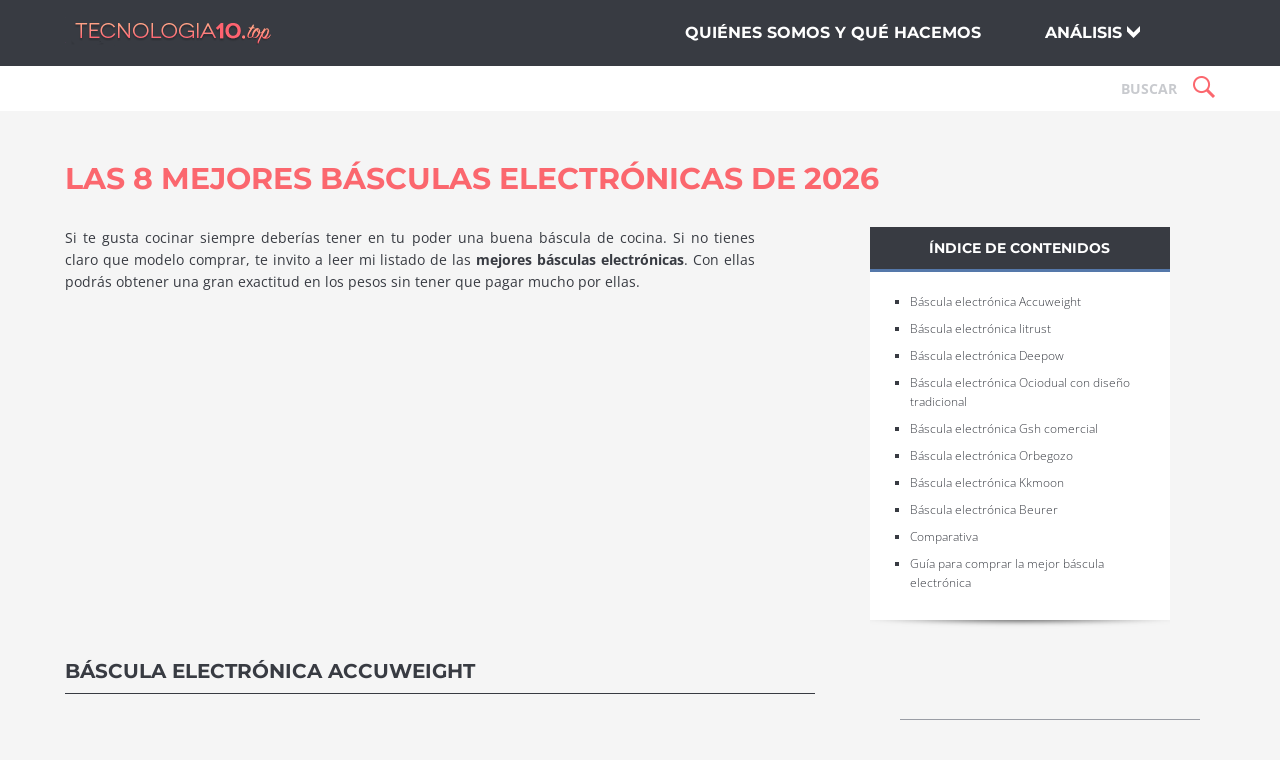

--- FILE ---
content_type: text/html; charset=UTF-8
request_url: https://tecnologia10.top/mejores-basculas-electronicas/
body_size: 43241
content:
<!DOCTYPE html>
<html lang="es">
<head ><meta charset="UTF-8" /><script>if(navigator.userAgent.match(/MSIE|Internet Explorer/i)||navigator.userAgent.match(/Trident\/7\..*?rv:11/i)){var href=document.location.href;if(!href.match(/[?&]nowprocket/)){if(href.indexOf("?")==-1){if(href.indexOf("#")==-1){document.location.href=href+"?nowprocket=1"}else{document.location.href=href.replace("#","?nowprocket=1#")}}else{if(href.indexOf("#")==-1){document.location.href=href+"&nowprocket=1"}else{document.location.href=href.replace("#","&nowprocket=1#")}}}}</script><script>class RocketLazyLoadScripts{constructor(){this.triggerEvents=["keydown","mousedown","mousemove","touchmove","touchstart","touchend","wheel"],this.userEventHandler=this._triggerListener.bind(this),this.touchStartHandler=this._onTouchStart.bind(this),this.touchMoveHandler=this._onTouchMove.bind(this),this.touchEndHandler=this._onTouchEnd.bind(this),this.clickHandler=this._onClick.bind(this),this.interceptedClicks=[],window.addEventListener("pageshow",(e=>{this.persisted=e.persisted})),window.addEventListener("DOMContentLoaded",(()=>{this._preconnect3rdParties()})),this.delayedScripts={normal:[],async:[],defer:[]},this.allJQueries=[]}_addUserInteractionListener(e){document.hidden?e._triggerListener():(this.triggerEvents.forEach((t=>window.addEventListener(t,e.userEventHandler,{passive:!0}))),window.addEventListener("touchstart",e.touchStartHandler,{passive:!0}),window.addEventListener("mousedown",e.touchStartHandler),document.addEventListener("visibilitychange",e.userEventHandler))}_removeUserInteractionListener(){this.triggerEvents.forEach((e=>window.removeEventListener(e,this.userEventHandler,{passive:!0}))),document.removeEventListener("visibilitychange",this.userEventHandler)}_onTouchStart(e){"HTML"!==e.target.tagName&&(window.addEventListener("touchend",this.touchEndHandler),window.addEventListener("mouseup",this.touchEndHandler),window.addEventListener("touchmove",this.touchMoveHandler,{passive:!0}),window.addEventListener("mousemove",this.touchMoveHandler),e.target.addEventListener("click",this.clickHandler),this._renameDOMAttribute(e.target,"onclick","rocket-onclick"))}_onTouchMove(e){window.removeEventListener("touchend",this.touchEndHandler),window.removeEventListener("mouseup",this.touchEndHandler),window.removeEventListener("touchmove",this.touchMoveHandler,{passive:!0}),window.removeEventListener("mousemove",this.touchMoveHandler),e.target.removeEventListener("click",this.clickHandler),this._renameDOMAttribute(e.target,"rocket-onclick","onclick")}_onTouchEnd(e){window.removeEventListener("touchend",this.touchEndHandler),window.removeEventListener("mouseup",this.touchEndHandler),window.removeEventListener("touchmove",this.touchMoveHandler,{passive:!0}),window.removeEventListener("mousemove",this.touchMoveHandler)}_onClick(e){e.target.removeEventListener("click",this.clickHandler),this._renameDOMAttribute(e.target,"rocket-onclick","onclick"),this.interceptedClicks.push(e),e.preventDefault(),e.stopPropagation(),e.stopImmediatePropagation()}_replayClicks(){window.removeEventListener("touchstart",this.touchStartHandler,{passive:!0}),window.removeEventListener("mousedown",this.touchStartHandler),this.interceptedClicks.forEach((e=>{e.target.dispatchEvent(new MouseEvent("click",{view:e.view,bubbles:!0,cancelable:!0}))}))}_renameDOMAttribute(e,t,n){e.hasAttribute&&e.hasAttribute(t)&&(event.target.setAttribute(n,event.target.getAttribute(t)),event.target.removeAttribute(t))}_triggerListener(){this._removeUserInteractionListener(this),"loading"===document.readyState?document.addEventListener("DOMContentLoaded",this._loadEverythingNow.bind(this)):this._loadEverythingNow()}_preconnect3rdParties(){let e=[];document.querySelectorAll("script[type=rocketlazyloadscript]").forEach((t=>{if(t.hasAttribute("src")){const n=new URL(t.src).origin;n!==location.origin&&e.push({src:n,crossOrigin:t.crossOrigin||"module"===t.getAttribute("data-rocket-type")})}})),e=[...new Map(e.map((e=>[JSON.stringify(e),e]))).values()],this._batchInjectResourceHints(e,"preconnect")}async _loadEverythingNow(){this.lastBreath=Date.now(),this._delayEventListeners(),this._delayJQueryReady(this),this._handleDocumentWrite(),this._registerAllDelayedScripts(),this._preloadAllScripts(),await this._loadScriptsFromList(this.delayedScripts.normal),await this._loadScriptsFromList(this.delayedScripts.defer),await this._loadScriptsFromList(this.delayedScripts.async);try{await this._triggerDOMContentLoaded(),await this._triggerWindowLoad()}catch(e){}window.dispatchEvent(new Event("rocket-allScriptsLoaded")),this._replayClicks()}_registerAllDelayedScripts(){document.querySelectorAll("script[type=rocketlazyloadscript]").forEach((e=>{e.hasAttribute("src")?e.hasAttribute("async")&&!1!==e.async?this.delayedScripts.async.push(e):e.hasAttribute("defer")&&!1!==e.defer||"module"===e.getAttribute("data-rocket-type")?this.delayedScripts.defer.push(e):this.delayedScripts.normal.push(e):this.delayedScripts.normal.push(e)}))}async _transformScript(e){return await this._littleBreath(),new Promise((t=>{const n=document.createElement("script");[...e.attributes].forEach((e=>{let t=e.nodeName;"type"!==t&&("data-rocket-type"===t&&(t="type"),n.setAttribute(t,e.nodeValue))})),e.hasAttribute("src")?(n.addEventListener("load",t),n.addEventListener("error",t)):(n.text=e.text,t());try{e.parentNode.replaceChild(n,e)}catch(e){t()}}))}async _loadScriptsFromList(e){const t=e.shift();return t?(await this._transformScript(t),this._loadScriptsFromList(e)):Promise.resolve()}_preloadAllScripts(){this._batchInjectResourceHints([...this.delayedScripts.normal,...this.delayedScripts.defer,...this.delayedScripts.async],"preload")}_batchInjectResourceHints(e,t){var n=document.createDocumentFragment();e.forEach((e=>{if(e.src){const i=document.createElement("link");i.href=e.src,i.rel=t,"preconnect"!==t&&(i.as="script"),e.getAttribute&&"module"===e.getAttribute("data-rocket-type")&&(i.crossOrigin=!0),e.crossOrigin&&(i.crossOrigin=e.crossOrigin),n.appendChild(i)}})),document.head.appendChild(n)}_delayEventListeners(){let e={};function t(t,n){!function(t){function n(n){return e[t].eventsToRewrite.indexOf(n)>=0?"rocket-"+n:n}e[t]||(e[t]={originalFunctions:{add:t.addEventListener,remove:t.removeEventListener},eventsToRewrite:[]},t.addEventListener=function(){arguments[0]=n(arguments[0]),e[t].originalFunctions.add.apply(t,arguments)},t.removeEventListener=function(){arguments[0]=n(arguments[0]),e[t].originalFunctions.remove.apply(t,arguments)})}(t),e[t].eventsToRewrite.push(n)}function n(e,t){let n=e[t];Object.defineProperty(e,t,{get:()=>n||function(){},set(i){e["rocket"+t]=n=i}})}t(document,"DOMContentLoaded"),t(window,"DOMContentLoaded"),t(window,"load"),t(window,"pageshow"),t(document,"readystatechange"),n(document,"onreadystatechange"),n(window,"onload"),n(window,"onpageshow")}_delayJQueryReady(e){let t=window.jQuery;Object.defineProperty(window,"jQuery",{get:()=>t,set(n){if(n&&n.fn&&!e.allJQueries.includes(n)){n.fn.ready=n.fn.init.prototype.ready=function(t){e.domReadyFired?t.bind(document)(n):document.addEventListener("rocket-DOMContentLoaded",(()=>t.bind(document)(n)))};const t=n.fn.on;n.fn.on=n.fn.init.prototype.on=function(){if(this[0]===window){function e(e){return e.split(" ").map((e=>"load"===e||0===e.indexOf("load.")?"rocket-jquery-load":e)).join(" ")}"string"==typeof arguments[0]||arguments[0]instanceof String?arguments[0]=e(arguments[0]):"object"==typeof arguments[0]&&Object.keys(arguments[0]).forEach((t=>{delete Object.assign(arguments[0],{[e(t)]:arguments[0][t]})[t]}))}return t.apply(this,arguments),this},e.allJQueries.push(n)}t=n}})}async _triggerDOMContentLoaded(){this.domReadyFired=!0,await this._littleBreath(),document.dispatchEvent(new Event("rocket-DOMContentLoaded")),await this._littleBreath(),window.dispatchEvent(new Event("rocket-DOMContentLoaded")),await this._littleBreath(),document.dispatchEvent(new Event("rocket-readystatechange")),await this._littleBreath(),document.rocketonreadystatechange&&document.rocketonreadystatechange()}async _triggerWindowLoad(){await this._littleBreath(),window.dispatchEvent(new Event("rocket-load")),await this._littleBreath(),window.rocketonload&&window.rocketonload(),await this._littleBreath(),this.allJQueries.forEach((e=>e(window).trigger("rocket-jquery-load"))),await this._littleBreath();const e=new Event("rocket-pageshow");e.persisted=this.persisted,window.dispatchEvent(e),await this._littleBreath(),window.rocketonpageshow&&window.rocketonpageshow({persisted:this.persisted})}_handleDocumentWrite(){const e=new Map;document.write=document.writeln=function(t){const n=document.currentScript,i=document.createRange(),r=n.parentElement;let o=e.get(n);void 0===o&&(o=n.nextSibling,e.set(n,o));const s=document.createDocumentFragment();i.setStart(s,0),s.appendChild(i.createContextualFragment(t)),r.insertBefore(s,o)}}async _littleBreath(){Date.now()-this.lastBreath>45&&(await this._requestAnimFrame(),this.lastBreath=Date.now())}async _requestAnimFrame(){return document.hidden?new Promise((e=>setTimeout(e))):new Promise((e=>requestAnimationFrame(e)))}static run(){const e=new RocketLazyLoadScripts;e._addUserInteractionListener(e)}}RocketLazyLoadScripts.run();</script>

<title>Las 8 mejores BÁSCULAS ELECTRÓNICAS de 2026【Opiniones】</title><link rel="preload" as="font" href="https://fonts.gstatic.com/s/montserrat/v24/JTUSjIg1_i6t8kCHKm459Wlhyw.woff2" crossorigin><link rel="preload" as="font" href="https://fonts.gstatic.com/s/opensans/v29/memvYaGs126MiZpBA-UvWbX2vVnXBbObj2OVTS-muw.woff2" crossorigin><style id="wpr-usedcss">.tippy-iOS{cursor:pointer!important}.tippy-notransition{transition:none!important}.tippy-popper{-webkit-perspective:700px;perspective:700px;z-index:9999;outline:0;transition-timing-function:cubic-bezier(.165,.84,.44,1);pointer-events:none;line-height:1.4;max-width:calc(100% - 10px)}.tippy-popper[x-placement^=top] .tippy-roundarrow{bottom:-8px;-webkit-transform-origin:50% 0;transform-origin:50% 0}.tippy-popper[x-placement^=top] .tippy-roundarrow svg{position:absolute;left:0;-webkit-transform:rotate(180deg);transform:rotate(180deg)}.tippy-popper[x-placement^=top] .tippy-arrow{border-top:8px solid #333;border-right:8px solid transparent;border-left:8px solid transparent;bottom:-7px;margin:0 6px;-webkit-transform-origin:50% 0;transform-origin:50% 0}.tippy-popper[x-placement^=top] .tippy-backdrop{border-radius:40% 40% 0 0;-webkit-transform-origin:0 25%;transform-origin:0 25%}.tippy-popper[x-placement^=top] .tippy-backdrop[data-state=visible]{-webkit-transform:scale(1) translate(-50%,-55%);transform:scale(1) translate(-50%,-55%)}.tippy-popper[x-placement^=top] .tippy-backdrop[data-state=hidden]{-webkit-transform:scale(.2) translate(-50%,-45%);transform:scale(.2) translate(-50%,-45%);opacity:0}.tippy-popper[x-placement^=top] [data-animation=shift-away][data-state=visible]{-webkit-transform:translateY(-10px);transform:translateY(-10px)}.tippy-popper[x-placement^=top] [data-animation=shift-away][data-state=hidden]{opacity:0;-webkit-transform:translateY(0);transform:translateY(0)}.tippy-popper[x-placement^=top] [data-animation=scale][data-state=visible]{-webkit-transform:translateY(-10px) scale(1);transform:translateY(-10px) scale(1)}.tippy-popper[x-placement^=top] [data-animation=scale][data-state=hidden]{opacity:0;-webkit-transform:translateY(0) scale(.5);transform:translateY(0) scale(.5)}.tippy-popper[x-placement^=bottom] .tippy-roundarrow{top:-8px;-webkit-transform-origin:50% 100%;transform-origin:50% 100%}.tippy-popper[x-placement^=bottom] .tippy-roundarrow svg{position:absolute;left:0;-webkit-transform:rotate(0);transform:rotate(0)}.tippy-popper[x-placement^=bottom] .tippy-arrow{border-bottom:8px solid #333;border-right:8px solid transparent;border-left:8px solid transparent;top:-7px;margin:0 6px;-webkit-transform-origin:50% 100%;transform-origin:50% 100%}.tippy-popper[x-placement^=bottom] .tippy-backdrop{border-radius:0 0 30% 30%;-webkit-transform-origin:0 -50%;transform-origin:0 -50%}.tippy-popper[x-placement^=bottom] .tippy-backdrop[data-state=visible]{-webkit-transform:scale(1) translate(-50%,-45%);transform:scale(1) translate(-50%,-45%)}.tippy-popper[x-placement^=bottom] .tippy-backdrop[data-state=hidden]{-webkit-transform:scale(.2) translate(-50%);transform:scale(.2) translate(-50%);opacity:0}.tippy-popper[x-placement^=bottom] [data-animation=shift-away][data-state=visible]{-webkit-transform:translateY(10px);transform:translateY(10px)}.tippy-popper[x-placement^=bottom] [data-animation=shift-away][data-state=hidden]{opacity:0;-webkit-transform:translateY(0);transform:translateY(0)}.tippy-popper[x-placement^=bottom] [data-animation=scale][data-state=visible]{-webkit-transform:translateY(10px) scale(1);transform:translateY(10px) scale(1)}.tippy-popper[x-placement^=bottom] [data-animation=scale][data-state=hidden]{opacity:0;-webkit-transform:translateY(0) scale(.5);transform:translateY(0) scale(.5)}.tippy-popper[x-placement^=left] .tippy-roundarrow{right:-16px;-webkit-transform-origin:33.33333333% 50%;transform-origin:33.33333333% 50%}.tippy-popper[x-placement^=left] .tippy-roundarrow svg{position:absolute;left:0;-webkit-transform:rotate(90deg);transform:rotate(90deg)}.tippy-popper[x-placement^=left] .tippy-arrow{border-left:8px solid #333;border-top:8px solid transparent;border-bottom:8px solid transparent;right:-7px;margin:3px 0;-webkit-transform-origin:0 50%;transform-origin:0 50%}.tippy-popper[x-placement^=left] .tippy-backdrop{border-radius:50% 0 0 50%;-webkit-transform-origin:50% 0;transform-origin:50% 0}.tippy-popper[x-placement^=left] .tippy-backdrop[data-state=visible]{-webkit-transform:scale(1) translate(-50%,-50%);transform:scale(1) translate(-50%,-50%)}.tippy-popper[x-placement^=left] .tippy-backdrop[data-state=hidden]{-webkit-transform:scale(.2) translate(-75%,-50%);transform:scale(.2) translate(-75%,-50%);opacity:0}.tippy-popper[x-placement^=left] [data-animation=shift-away][data-state=visible]{-webkit-transform:translateX(-10px);transform:translateX(-10px)}.tippy-popper[x-placement^=left] [data-animation=shift-away][data-state=hidden]{opacity:0;-webkit-transform:translateX(0);transform:translateX(0)}.tippy-popper[x-placement^=left] [data-animation=scale][data-state=visible]{-webkit-transform:translateX(-10px) scale(1);transform:translateX(-10px) scale(1)}.tippy-popper[x-placement^=left] [data-animation=scale][data-state=hidden]{opacity:0;-webkit-transform:translateX(0) scale(.5);transform:translateX(0) scale(.5)}.tippy-popper[x-placement^=right] .tippy-roundarrow{left:-16px;-webkit-transform-origin:66.66666666% 50%;transform-origin:66.66666666% 50%}.tippy-popper[x-placement^=right] .tippy-roundarrow svg{position:absolute;left:0;-webkit-transform:rotate(-90deg);transform:rotate(-90deg)}.tippy-popper[x-placement^=right] .tippy-arrow{border-right:8px solid #333;border-top:8px solid transparent;border-bottom:8px solid transparent;left:-7px;margin:3px 0;-webkit-transform-origin:100% 50%;transform-origin:100% 50%}.tippy-popper[x-placement^=right] .tippy-backdrop{border-radius:0 50% 50% 0;-webkit-transform-origin:-50% 0;transform-origin:-50% 0}.tippy-popper[x-placement^=right] .tippy-backdrop[data-state=visible]{-webkit-transform:scale(1) translate(-50%,-50%);transform:scale(1) translate(-50%,-50%)}.tippy-popper[x-placement^=right] .tippy-backdrop[data-state=hidden]{-webkit-transform:scale(.2) translate(-25%,-50%);transform:scale(.2) translate(-25%,-50%);opacity:0}.tippy-popper[x-placement^=right] [data-animation=shift-away][data-state=visible]{-webkit-transform:translateX(10px);transform:translateX(10px)}.tippy-popper[x-placement^=right] [data-animation=shift-away][data-state=hidden]{opacity:0;-webkit-transform:translateX(0);transform:translateX(0)}.tippy-popper[x-placement^=right] [data-animation=scale][data-state=visible]{-webkit-transform:translateX(10px) scale(1);transform:translateX(10px) scale(1)}.tippy-popper[x-placement^=right] [data-animation=scale][data-state=hidden]{opacity:0;-webkit-transform:translateX(0) scale(.5);transform:translateX(0) scale(.5)}.tippy-tooltip{position:relative;color:#fff;border-radius:4px;font-size:.9rem;padding:.3rem .6rem;max-width:350px;text-align:center;will-change:transform;-webkit-font-smoothing:antialiased;-moz-osx-font-smoothing:grayscale;background-color:#333}.tippy-tooltip[data-animatefill]{overflow:hidden;background-color:transparent}.tippy-tooltip[data-interactive],.tippy-tooltip[data-interactive] path{pointer-events:auto}.tippy-tooltip[data-inertia][data-state=visible]{transition-timing-function:cubic-bezier(.53,2,.36,.85)}.tippy-tooltip[data-inertia][data-state=hidden]{transition-timing-function:ease}.tippy-arrow,.tippy-roundarrow{position:absolute;width:0;height:0}.tippy-roundarrow{width:24px;height:8px;fill:#333;pointer-events:none;fill:#aaa!important}.tippy-backdrop{position:absolute;will-change:transform;background-color:#333;border-radius:50%;width:calc(110% + 2rem);left:50%;top:50%;z-index:-1;transition:cubic-bezier(.46,.1,.52,.98);-webkit-backface-visibility:hidden;backface-visibility:hidden}.tippy-backdrop:after{content:"";float:left;padding-top:100%}.tippy-backdrop+.tippy-content{transition-property:opacity;will-change:opacity}.tippy-backdrop+.tippy-content[data-state=visible]{opacity:1}.tippy-backdrop+.tippy-content[data-state=hidden]{opacity:0}ul{box-sizing:border-box;margin:0;padding:0}:where(p.has-text-color:not(.has-link-color)) a{color:inherit}:root{--wp--preset--font-size--normal:16px;--wp--preset--font-size--huge:42px}html :where(.has-border-color),html :where([style*=border-width]){border-style:solid}html :where(img[class*=wp-image-]){height:auto;max-width:100%}body{--wp--preset--color--black:#000000;--wp--preset--color--cyan-bluish-gray:#abb8c3;--wp--preset--color--white:#ffffff;--wp--preset--color--pale-pink:#f78da7;--wp--preset--color--vivid-red:#cf2e2e;--wp--preset--color--luminous-vivid-orange:#ff6900;--wp--preset--color--luminous-vivid-amber:#fcb900;--wp--preset--color--light-green-cyan:#7bdcb5;--wp--preset--color--vivid-green-cyan:#00d084;--wp--preset--color--pale-cyan-blue:#8ed1fc;--wp--preset--color--vivid-cyan-blue:#0693e3;--wp--preset--color--vivid-purple:#9b51e0;--wp--preset--gradient--vivid-cyan-blue-to-vivid-purple:linear-gradient(135deg,rgba(6, 147, 227, 1) 0%,rgb(155, 81, 224) 100%);--wp--preset--gradient--light-green-cyan-to-vivid-green-cyan:linear-gradient(135deg,rgb(122, 220, 180) 0%,rgb(0, 208, 130) 100%);--wp--preset--gradient--luminous-vivid-amber-to-luminous-vivid-orange:linear-gradient(135deg,rgba(252, 185, 0, 1) 0%,rgba(255, 105, 0, 1) 100%);--wp--preset--gradient--luminous-vivid-orange-to-vivid-red:linear-gradient(135deg,rgba(255, 105, 0, 1) 0%,rgb(207, 46, 46) 100%);--wp--preset--gradient--very-light-gray-to-cyan-bluish-gray:linear-gradient(135deg,rgb(238, 238, 238) 0%,rgb(169, 184, 195) 100%);--wp--preset--gradient--cool-to-warm-spectrum:linear-gradient(135deg,rgb(74, 234, 220) 0%,rgb(151, 120, 209) 20%,rgb(207, 42, 186) 40%,rgb(238, 44, 130) 60%,rgb(251, 105, 98) 80%,rgb(254, 248, 76) 100%);--wp--preset--gradient--blush-light-purple:linear-gradient(135deg,rgb(255, 206, 236) 0%,rgb(152, 150, 240) 100%);--wp--preset--gradient--blush-bordeaux:linear-gradient(135deg,rgb(254, 205, 165) 0%,rgb(254, 45, 45) 50%,rgb(107, 0, 62) 100%);--wp--preset--gradient--luminous-dusk:linear-gradient(135deg,rgb(255, 203, 112) 0%,rgb(199, 81, 192) 50%,rgb(65, 88, 208) 100%);--wp--preset--gradient--pale-ocean:linear-gradient(135deg,rgb(255, 245, 203) 0%,rgb(182, 227, 212) 50%,rgb(51, 167, 181) 100%);--wp--preset--gradient--electric-grass:linear-gradient(135deg,rgb(202, 248, 128) 0%,rgb(113, 206, 126) 100%);--wp--preset--gradient--midnight:linear-gradient(135deg,rgb(2, 3, 129) 0%,rgb(40, 116, 252) 100%);--wp--preset--duotone--dark-grayscale:url('#wp-duotone-dark-grayscale');--wp--preset--duotone--grayscale:url('#wp-duotone-grayscale');--wp--preset--duotone--purple-yellow:url('#wp-duotone-purple-yellow');--wp--preset--duotone--blue-red:url('#wp-duotone-blue-red');--wp--preset--duotone--midnight:url('#wp-duotone-midnight');--wp--preset--duotone--magenta-yellow:url('#wp-duotone-magenta-yellow');--wp--preset--duotone--purple-green:url('#wp-duotone-purple-green');--wp--preset--duotone--blue-orange:url('#wp-duotone-blue-orange');--wp--preset--font-size--small:13px;--wp--preset--font-size--medium:20px;--wp--preset--font-size--large:36px;--wp--preset--font-size--x-large:42px}div.wpcf7 .screen-reader-response{position:absolute;overflow:hidden;clip:rect(1px,1px,1px,1px);height:1px;width:1px;margin:0;padding:0;border:0}div.wpcf7-response-output{margin:2em .5em 1em;padding:.2em 1em;border:2px solid red}div.wpcf7-mail-sent-ok{border:2px solid #398f14}div.wpcf7-aborted,div.wpcf7-mail-sent-ng{border:2px solid red}div.wpcf7-spam-blocked{border:2px solid orange}div.wpcf7-acceptance-missing,div.wpcf7-validation-errors{border:2px solid #f7e700}span.wpcf7-not-valid-tip{color:red;font-size:1em;font-weight:400;display:block}.use-floating-validation-tip span.wpcf7-not-valid-tip{position:absolute;top:20%;left:20%;z-index:100;border:1px solid red;background:#fff;padding:.2em .8em}div.wpcf7 .ajax-loader{visibility:hidden;display:inline-block;background-image:url('https://tecnologia10.top/wp-content/plugins/contact-form-7/images/ajax-loader.gif');width:16px;height:16px;border:none;padding:0;margin:0 0 0 4px;vertical-align:middle}div.wpcf7 .ajax-loader.is-active{visibility:visible}div.wpcf7 div.ajax-error{display:none}div.wpcf7 .placeheld{color:#888}div.wpcf7 .wpcf7-submit:disabled{cursor:not-allowed}#cookie-law-info-bar{font-size:12pt;margin:0 auto;padding:13px 10px;position:absolute;text-align:center;box-sizing:border-box;width:100%;z-index:9999;box-shadow:rgba(0,0,0,.5) 0 5px 50px;display:none;left:0;font-weight:300}#cookie-law-info-again{font-size:10pt;margin:0;padding:5px 10px;text-align:center;z-index:9999;cursor:pointer;box-shadow:#161616 2px 2px 5px 2px}#cookie-law-info-bar span{vertical-align:middle}.cli-plugin-button,.cli-plugin-button:visited{display:inline-block;padding:10px 16px;color:#fff;position:relative;cursor:pointer;margin-left:0;text-decoration:none}.cli-plugin-main-link{margin-left:0;font-weight:550;text-decoration:underline}.cli-plugin-button:hover{background-color:#111;color:#fff;text-decoration:none}.cli-plugin-button,.cli-plugin-button:visited,.medium.cli-plugin-button,.medium.cli-plugin-button:visited{font-size:14px;font-weight:500;line-height:1}.cli-plugin-button{margin-top:5px}.cli-bar-popup{-moz-background-clip:padding;-webkit-background-clip:padding;background-clip:padding-box;-webkit-border-radius:30px;-moz-border-radius:30px;border-radius:30px;padding:20px}.cli-modal-backdrop{display:none}.cli-modal-backdrop.cli-show{display:block;opacity:.8}.cli-modal.cli-show{display:block}.cli-modal .cli-modal-dialog{pointer-events:none;font-family:-apple-system,BlinkMacSystemFont,"Segoe UI",Roboto,"Helvetica Neue",Arial,sans-serif,"Apple Color Emoji","Segoe UI Emoji","Segoe UI Symbol";display:-ms-flexbox;display:flex;-ms-flex-align:center;align-items:center}@media (min-width:992px){.cli-modal .cli-modal-dialog{max-width:900px}}.cli-modal-content{display:-ms-flexbox;display:flex;-ms-flex-direction:column;flex-direction:column;pointer-events:auto}.cli-modal .cli-modal-close{border:0;-webkit-appearance:none;font-size:1.5rem;font-weight:700;line-height:1;color:#000;text-shadow:0 1px 0 #fff}.cli-fade{transition:opacity .15s linear}.cli-container-fluid{padding-right:15px;padding-left:15px;margin-right:auto;margin-left:auto}.cli-row{display:-ms-flexbox;display:flex;-ms-flex-wrap:wrap;flex-wrap:wrap;margin-right:-15px;margin-left:-15px}.cli-align-items-stretch{-ms-flex-align:stretch!important;align-items:stretch!important}.cli-px-0{padding-left:0;padding-right:0}.cli-barmodal-open,.cli-modal-open{overflow:hidden}.cli-modal-open .cli-modal{overflow-x:hidden;overflow-y:auto}.cli-modal.cli-fade .cli-modal-dialog{transition:transform .3s ease-out;transition:transform .3s ease-out,-webkit-transform .3s ease-out;-webkit-transform:translate(0,-25%);transform:translate(0,-25%)}.cli-modal.cli-show .cli-modal-dialog{-webkit-transform:translate(0,0);transform:translate(0,0)}.cli-modal-backdrop{position:fixed;top:0;right:0;bottom:0;left:0;z-index:1040;background-color:#000;-webkit-transform:scale(0);transform:scale(0);transition:opacity .5s ease-in-out}.cli-modal-backdrop.cli-fade{opacity:0}.cli-modal-backdrop.cli-show{opacity:.5;-webkit-transform:scale(1);transform:scale(1)}.cli-modal{position:fixed;top:0;right:0;bottom:0;left:0;z-index:99999;transform:scale(0);overflow:hidden;outline:0}.cli-modal a{text-decoration:none}.cli-modal .cli-modal-dialog{position:relative;width:auto;margin:.5rem;pointer-events:none;font-family:inherit;font-size:1rem;font-weight:400;line-height:1.5;color:#212529;text-align:left;display:-ms-flexbox;display:flex;-ms-flex-align:center;align-items:center;min-height:calc(100% - (.5rem * 2))}@media (min-width:576px){.cli-modal .cli-modal-dialog{max-width:500px;margin:1.75rem auto;min-height:calc(100% - (1.75rem * 2))}}.cli-modal-content{position:relative;display:-ms-flexbox;display:flex;-ms-flex-direction:column;flex-direction:column;width:100%;pointer-events:auto;background-color:#fff;background-clip:padding-box;border-radius:.2rem;box-sizing:border-box;outline:0}.cli-modal .cli-modal-close:focus{outline:0}.cli-tab-content{background:#fff;width:100%;padding:5px 30px 5px 5px;box-sizing:border-box}@media (max-width:767px){.cli-tab-content{padding:30px 10px}}.cli-tab-content p{color:#343438;font-size:14px;margin-top:0}#cookie-law-info-bar .cli-tab-content{background:0 0}#cookie-law-info-bar .cli-nav-link,#cookie-law-info-bar .cli-tab-container p,#cookie-law-info-bar span.cli-necessary-caption{color:inherit}#cookie-law-info-bar .cli-tab-header a:before{border-right:1px solid currentColor;border-bottom:1px solid currentColor}#cookie-law-info-bar .cli-row{margin-top:20px}#cookie-law-info-bar .cli-tab-container{display:none;text-align:left}.cli-col-12{width:100%}.cli-tab-header{display:flex;justify-content:space-between}.cli-tab-header a:before{left:0;top:calc(50% - 1px)}.cli-tab-header a:after{width:2px;height:10px;left:4px;top:calc(50% - 5px);-webkit-transform:none;transform:none}.cli-tab-header a:before{width:7px;height:7px;border-right:1px solid #4a6e78;border-bottom:1px solid #4a6e78;content:" ";transform:rotate(-45deg);-webkit-transition:.2s ease-in-out;-moz-transition:.2s ease-in-out;transition:.2s ease-in-out;margin-right:10px}.cli-tab-header a.cli-nav-link{position:relative;display:flex;align-items:center;font-size:14px;color:#000;text-transform:capitalize}.cli-tab-header.cli-tab-active .cli-nav-link:before{transform:rotate(45deg);-webkit-transition:.2s ease-in-out;-moz-transition:.2s ease-in-out;transition:.2s ease-in-out}.cli-tab-header{border-radius:5px;padding:12px 15px;cursor:pointer;transition:background-color .2s ease-out .3s,color .2s ease-out;background-color:#f2f2f2}.cli-modal .cli-modal-close{position:absolute;right:0;top:0;z-index:1;-webkit-appearance:none;width:40px;height:40px;padding:10px;border-radius:50%;background:0 0;border:none;min-width:40px}.cli-tab-container h1{font-family:inherit;font-size:16px;margin:10px 0}#cliSettingsPopup .cli-tab-section-container{padding-top:12px}.cli-privacy-content-text,.cli-tab-container p{font-size:14px;line-height:1.4;margin-top:0;padding:0;color:#000}.cli-tab-content{display:none}.cli-tab-section .cli-tab-content{padding:10px 20px 5px}.cli-tab-section{margin-top:5px}@media (min-width:992px){.cli-modal .cli-modal-dialog{max-width:645px}}.cli-privacy-overview:not(.cli-collapsed) .cli-privacy-content{max-height:60px;transition:max-height .15s ease-out;overflow:hidden}a.cli-privacy-readmore{font-size:12px;padding-top:12px;display:inline-block;padding-bottom:0;cursor:pointer;color:#000;text-decoration:underline}a.cli-privacy-readmore:before{content:attr(data-readmore-text)}.cli-collapsed a.cli-privacy-readmore:before{content:attr(data-readless-text)}.cli-collapsed .cli-privacy-content{transition:max-height .25s ease-in}.cli-privacy-content p{margin-bottom:0}.cli-modal-close svg{fill:#000}span.cli-necessary-caption{color:#000;font-size:12px}#cookie-law-info-bar .cli-privacy-overview{display:none}.cli-tab-container .cli-row{max-height:500px;overflow-y:auto}.cli-modal.cli-blowup.cli-out{z-index:-1}.cli-modal.cli-blowup{z-index:999999;transform:scale(1)}.cli-modal.cli-blowup .cli-modal-dialog{animation:.5s cubic-bezier(.165,.84,.44,1) forwards blowUpModal}.cli-modal.cli-blowup.cli-out .cli-modal-dialog{animation:.5s cubic-bezier(.165,.84,.44,1) forwards blowUpModalTwo}@keyframes blowUpModal{0%{transform:scale(0)}100%{transform:scale(1)}}@keyframes blowUpModalTwo{0%{transform:scale(1);opacity:1}50%{transform:scale(.5);opacity:0}100%{transform:scale(0);opacity:0}}.cli_settings_button{cursor:pointer}.wt-cli-sr-only{display:none;font-size:16px}.star-rating{width:0;position:relative;display:inline-block;background-position:0 0;background-repeat:repeat-x;background-image:url("https://tecnologia10.top/wp-content/plugins/yet-another-stars-rating/img/star_2.svg")}.star-rating[data-title]:hover:after{content:attr(data-title);padding:4px 8px;color:#333;position:absolute;left:0;top:100%;z-index:20;white-space:nowrap;-moz-border-radius:5px;-webkit-border-radius:5px;border-radius:5px;-moz-box-shadow:0 0 4px #222;-webkit-box-shadow:0 0 4px #222;box-shadow:0 0 4px #222;background-image:-webkit-gradient(linear,left top,left bottom,color-stop(0,#eee),color-stop(1,#ccc));background-image:-webkit-linear-gradient(top,#eee,#ccc);background-image:-moz-linear-gradient(top,#eee,#ccc);background-image:-ms-linear-gradient(top,#eee,#ccc);background-image:-o-linear-gradient(top,#eee,#ccc)}.star-rating .star-value{position:absolute;height:100%;width:100%;background:url("https://tecnologia10.top/wp-content/plugins/yet-another-stars-rating/img/star_3.svg")}.star-rating::before,.star-value::before{content:none!important}.yasr-dashicons-visitor-stats{vertical-align:bottom!important;text-decoration:none;cursor:pointer;height:25px}.easyazon-popover-link-wrapper{position:relative}.easyazon-popover{background:#fff;border-radius:15px;border:1px solid #666;box-sizing:border-box;display:none;padding:15px;position:absolute;right:0;top:0;width:450px;z-index:9999999;max-width:450px}.easyazon-popover-link-wrapper-hovered .easyazon-popover{display:block}html{font-family:sans-serif;-ms-text-size-adjust:100%;-webkit-text-size-adjust:100%}article,details,footer,header,main,nav,section{display:block}progress{display:inline-block;vertical-align:baseline}[hidden],template{display:none}a{background-color:transparent;-webkit-text-decoration-skip:objects}a:active,a:hover{outline-width:0}img{border-style:none;height:auto}svg:not(:root){overflow:hidden}button,input,optgroup,select,textarea{font:inherit;margin:0}optgroup{font-weight:700}button,input{overflow:visible}button,select{text-transform:none}[type=submit],button,html [type=button]{-webkit-appearance:button}[type=button]::-moz-focus-inner,[type=submit]::-moz-focus-inner,button::-moz-focus-inner{border-style:none;padding:0}[type=button]:-moz-focusring,[type=submit]:-moz-focusring,button:-moz-focusring{outline:ButtonText dotted 1px}fieldset{border:1px solid silver;margin:0 2px;padding:.35em .625em .75em}legend{box-sizing:border-box;color:inherit;display:table;max-width:100%;padding:0;white-space:normal}textarea{overflow:auto}[type=checkbox],[type=radio]{box-sizing:border-box;padding:0}[type=number]::-webkit-inner-spin-button,[type=number]::-webkit-outer-spin-button{height:auto}[type=search]{-webkit-appearance:textfield;outline-offset:-2px}[type=search]::-webkit-search-cancel-button,[type=search]::-webkit-search-decoration{-webkit-appearance:none}::-webkit-input-placeholder{opacity:.54;color:#333}::-webkit-file-upload-button{-webkit-appearance:button;font:inherit}html,input[type=search]{-webkit-box-sizing:border-box;-moz-box-sizing:border-box;box-sizing:border-box}*,::after,::before{box-sizing:inherit}.entry-content::before,.entry::before,.nav-primary::before,.site-container::before,.site-footer::before,.site-header::before,.site-inner::before,.widget::before,.wrap::before{content:" ";display:table}.entry-content::after,.entry::after,.nav-primary::after,.site-container::after,.site-footer::after,.site-header::after,.site-inner::after,.widget::after,.wrap::after{clear:both;content:" ";display:table}.button,a,button,input:focus,input[type=button],input[type=submit],textarea:focus{-webkit-transition:.1s ease-in-out;-moz-transition:.1s ease-in-out;-ms-transition:.1s ease-in-out;-o-transition:.1s ease-in-out;transition:.1s ease-in-out}a:focus,a:hover{color:#333;text-decoration:none}p{margin:0 0 28px;padding:0}li{list-style-type:none}strong{font-weight:700}h1,h2,h3{font-family:Arial,'Helvetica Neue',Helvetica,sans-serif;font-weight:700;line-height:1.2;margin:0 0 10px}iframe,img,object{max-width:100%}input,select,textarea{background-color:#fff;border:1px solid #ddd;color:#333;font-weight:400;padding:16px;width:100%}input:focus,textarea:focus{border:1px solid #999;outline:0}input[type=checkbox],input[type=image],input[type=radio]{width:auto}::-moz-placeholder{color:#333;opacity:1}.button,button,input[type=button],input[type=submit]{background-color:#333;border:0;color:#fff;cursor:pointer;font-weight:700;padding:16px 24px;width:auto}.entry-content .button:focus,.entry-content .button:hover{color:#fff}.button{display:inline-block}input[type=search]::-webkit-search-cancel-button,input[type=search]::-webkit-search-results-button{display:none}table{border-collapse:collapse;border-spacing:0;line-height:2;margin-bottom:40px;width:100%}tbody{border-bottom:1px solid #ddd}td,th{text-align:left}td{border-top:1px solid #ddd;padding:6px 0}th{font-weight:400}.site-inner,.wrap{margin:0 auto;max-width:1200px}.site-inner{clear:both;padding-top:60px}.content{float:right;width:780px}.full-width-content .content{width:100%}.avatar{float:left}.search-form{overflow:hidden}.site-header .search-form{float:right;margin-top:12px}.entry-content .search-form,.site-header .search-form{width:50%}.entry-title{font-size:3.6rem}.entry-title a{color:#333}.widget-title{margin-bottom:20px}a.aligncenter img{display:block;margin:0 auto}a.alignnone{display:inline-block;max-width:100%}.aligncenter{clear:both;display:block;margin:0 auto 24px}.alignnone,img.alignnone{margin-bottom:12px}.widget{word-wrap:break-word}.widget li li{border:0;margin:0 0 0 30px;padding:0}.site-header{min-height:160px;border-bottom:1px solid #eee}.site-header .wrap{padding:40px 0}.site-title{font-size:3rem;font-weight:700;line-height:1.2;margin-bottom:0}.site-title a,.site-title a:focus,.site-title a:hover{color:#333}.header-image .site-title>a{background:url(https://tecnologia10.top/wp-content/themes/genesis/images/logo.png) left no-repeat;float:left;min-height:60px;width:100%}.header-image .site-title a{overflow:hidden;text-indent:100%;white-space:nowrap}.site-header .widget-area{float:right;text-align:right}.genesis-nav-menu{clear:both;font-weight:700;line-height:1;width:100%}.genesis-nav-menu .menu-item{display:inline-block;text-align:left}.genesis-nav-menu a{color:#333;text-decoration:none;display:block;padding:32px 20px}.genesis-nav-menu a:focus,.genesis-nav-menu a:hover{color:#c3251d}.genesis-nav-menu .sub-menu{border-top:1px solid #eee;left:-9999px;opacity:0;position:absolute;-webkit-transition:opacity .4s ease-in-out;-moz-transition:opacity .4s ease-in-out;-ms-transition:opacity .4s ease-in-out;-o-transition:opacity .4s ease-in-out;transition:opacity .4s ease-in-out;width:210px;z-index:99}.genesis-nav-menu .sub-menu a{background-color:#fff;border:1px solid #eee;border-top:0;font-size:1.4rem;padding:20px;position:relative;width:210px;word-wrap:break-word}.genesis-nav-menu .sub-menu .sub-menu{margin:-56px 0 0 209px}.genesis-nav-menu .menu-item:hover{position:static}.genesis-nav-menu .menu-item:hover>.sub-menu{left:auto;opacity:1}.genesis-nav-menu>.first>a{padding-left:0}.genesis-nav-menu>.last>a{padding-right:0}.menu .menu-item:focus{position:static}.menu .menu-item>a:focus+ul.sub-menu{left:auto;opacity:1}.site-header .genesis-nav-menu li li{margin-left:0}.nav-primary{border-bottom:1px solid #eee}.entry{margin-bottom:60px}.entry-content ul{margin-bottom:28px;margin-left:40px}.entry-content ul>li{list-style-type:disc}.entry-content ul ul{margin-bottom:0}.site-footer{border-top:1px solid #ddd;font-size:1.6rem;line-height:1;padding:40px 0}.site-footer p{margin-bottom:0}@media only screen and (max-width:1280px){.site-inner,.wrap{max-width:960px}.content,.site-header .widget-area{width:600px}.title-area{width:300px}}@media only screen and (max-width:1020px){.site-inner,.wrap{max-width:800px}.content,.site-header .widget-area,.title-area{width:100%}.site-header .wrap{padding:20px 5%}.header-image .site-title>a{background-position:center top}.genesis-nav-menu li,.site-header .search-form,.site-header ul.genesis-nav-menu{float:none}.genesis-nav-menu,.site-header .search-form,.site-header .title-area,.site-title{text-align:center}.genesis-nav-menu a,.genesis-nav-menu>.first>a,.genesis-nav-menu>.last>a{padding:20px 16px}.site-header .search-form{margin:16px auto}}@media only screen and (max-width:880px){.site-inner,.wrap{padding-left:5%;padding-right:5%}}@media print{*,::after,::before{background:0 0!important;box-shadow:none!important;color:#000!important;text-shadow:none!important}a,a:visited{text-decoration:underline}a[href]::after{content:" (" attr(href) ")"}.site-title>a::after,a[href^="#"]::after,a[href^="javascript:"]::after{content:""}thead{display:table-header-group}img,tr{page-break-inside:avoid}img{max-width:100%!important;page-break-after:avoid;page-break-inside:avoid}@page{margin:2cm .5cm}h2,h3,p{orphans:3;widows:3}.content{width:100%}.entry-footer,.header-widget-area,.nav-primary,button,input,select,textarea{display:none!important}.title-area{text-align:center;width:100%}.site-title>a{margin:0;text-decoration:none;text-indent:0}.site-inner{padding-top:0;position:relative;top:-100px}h1,h2,h3{orphans:3;page-break-after:avoid;page-break-inside:avoid;widows:3}table{page-break-inside:avoid}ul{page-break-before:avoid}}.slick-slider{position:relative;display:block;box-sizing:border-box;-webkit-user-select:none;-moz-user-select:none;-ms-user-select:none;user-select:none;-webkit-touch-callout:none;-khtml-user-select:none;-ms-touch-action:pan-y;touch-action:pan-y;-webkit-tap-highlight-color:transparent}.slick-list{position:relative;display:block;overflow:hidden;margin:0;padding:0}.slick-list:focus{outline:0}.slick-slider .slick-list,.slick-slider .slick-track{-webkit-transform:translate3d(0,0,0);-moz-transform:translate3d(0,0,0);-ms-transform:translate3d(0,0,0);-o-transform:translate3d(0,0,0);transform:translate3d(0,0,0)}.slick-track{position:relative;top:0;left:0;display:block}.slick-track:after,.slick-track:before{display:table;content:''}.slick-track:after{clear:both}.slick-loading .slick-track{visibility:hidden}.slick-slide{display:none;float:left;height:100%;min-height:1px}.slick-slide img{display:block}.slick-slide.slick-loading img{display:none}.slick-initialized .slick-slide{display:block}.slick-loading .slick-slide{visibility:hidden}.slick-vertical .slick-slide{display:block;height:auto;border:1px solid transparent}.slick-arrow.slick-hidden{display:none}.slick-loading .slick-list{background:url('https://tecnologia10.top/wp-content/themes/tecno10top/assets/libs/slick/ajax-loader.gif') center center no-repeat #fff}.slick-slider .slick-list{width:91.4%;margin:0 auto}.slick-next,.slick-prev{font-size:0;line-height:0;position:absolute;top:50%;display:block;width:50px;height:50px;padding:0;-webkit-transform:translate(0,-50%);-ms-transform:translate(0,-50%);transform:translate(0,-50%);cursor:pointer;color:transparent;border:none;outline:0;background:0 0}.slick-next:focus,.slick-next:hover,.slick-prev:focus,.slick-prev:hover{color:transparent;outline:0;background:0 0}.slick-next:focus:before,.slick-next:hover:before,.slick-prev:focus:before,.slick-prev:hover:before{opacity:1}.slick-next.slick-disabled:before,.slick-prev.slick-disabled:before{opacity:.25}.slick-next:before,.slick-prev:before{font-family:slick;font-size:50px;line-height:1;opacity:.75;color:#e0dfdf;-webkit-font-smoothing:antialiased;-moz-osx-font-smoothing:grayscale}.slick-prev{left:-25px}.slick-prev:before{content:'←'}.slick-next{right:-25px}.slick-next:before{content:'→'}.slick-dotted.slick-slider{margin-bottom:30px}.slick-dots{position:absolute;bottom:-25px;display:block;width:100%;padding:0;margin:0;list-style:none;text-align:center}.slick-dots li{position:relative;display:inline-block;width:20px;height:20px;margin:0 5px;padding:0;cursor:pointer}.slick-dots li button{font-size:0;line-height:0;display:block;width:20px;height:20px;padding:5px;cursor:pointer;color:transparent;border:0;outline:0;background:0 0}.slick-dots li button:focus,.slick-dots li button:hover{outline:0}.slick-dots li button:focus:before,.slick-dots li button:hover:before{opacity:1}.slick-dots li button:before{font-family:slick;font-size:6px;line-height:20px;position:absolute;top:0;left:0;width:20px;height:20px;content:'•';text-align:center;opacity:.25;color:#000;-webkit-font-smoothing:antialiased;-moz-osx-font-smoothing:grayscale}.slick-dots li.slick-active button:before{opacity:.75;color:#000}@font-face{font-display:swap;font-family:Montserrat;font-style:normal;font-weight:400;src:url(https://fonts.gstatic.com/s/montserrat/v24/JTUSjIg1_i6t8kCHKm459Wlhyw.woff2) format('woff2');unicode-range:U+0000-00FF,U+0131,U+0152-0153,U+02BB-02BC,U+02C6,U+02DA,U+02DC,U+2000-206F,U+2074,U+20AC,U+2122,U+2191,U+2193,U+2212,U+2215,U+FEFF,U+FFFD}@font-face{font-display:swap;font-family:Montserrat;font-style:normal;font-weight:700;src:url(https://fonts.gstatic.com/s/montserrat/v24/JTUSjIg1_i6t8kCHKm459Wlhyw.woff2) format('woff2');unicode-range:U+0000-00FF,U+0131,U+0152-0153,U+02BB-02BC,U+02C6,U+02DA,U+02DC,U+2000-206F,U+2074,U+20AC,U+2122,U+2191,U+2193,U+2212,U+2215,U+FEFF,U+FFFD}@font-face{font-display:swap;font-family:'Open Sans';font-style:normal;font-weight:300;font-stretch:100%;src:url(https://fonts.gstatic.com/s/opensans/v29/memvYaGs126MiZpBA-UvWbX2vVnXBbObj2OVTS-muw.woff2) format('woff2');unicode-range:U+0000-00FF,U+0131,U+0152-0153,U+02BB-02BC,U+02C6,U+02DA,U+02DC,U+2000-206F,U+2074,U+20AC,U+2122,U+2191,U+2193,U+2212,U+2215,U+FEFF,U+FFFD}@font-face{font-display:swap;font-family:'Open Sans';font-style:normal;font-weight:400;font-stretch:100%;src:url(https://fonts.gstatic.com/s/opensans/v29/memvYaGs126MiZpBA-UvWbX2vVnXBbObj2OVTS-muw.woff2) format('woff2');unicode-range:U+0000-00FF,U+0131,U+0152-0153,U+02BB-02BC,U+02C6,U+02DA,U+02DC,U+2000-206F,U+2074,U+20AC,U+2122,U+2191,U+2193,U+2212,U+2215,U+FEFF,U+FFFD}@font-face{font-display:swap;font-family:'Open Sans';font-style:normal;font-weight:700;font-stretch:100%;src:url(https://fonts.gstatic.com/s/opensans/v29/memvYaGs126MiZpBA-UvWbX2vVnXBbObj2OVTS-muw.woff2) format('woff2');unicode-range:U+0000-00FF,U+0131,U+0152-0153,U+02BB-02BC,U+02C6,U+02DA,U+02DC,U+2000-206F,U+2074,U+20AC,U+2122,U+2191,U+2193,U+2212,U+2215,U+FEFF,U+FFFD}.one-fourth{float:left;margin-left:2.564102564102564%;width:23.076923076923077%}.first{clear:both;margin-left:0}@media only screen and (max-width:800px){.one-fourth{margin:0;width:100%}}.title-area{float:left;padding:10px 0;width:360px}@media only screen and (max-width:1200px){.title-area{width:300px}}.genesis-nav-menu a:focus,.genesis-nav-menu a:hover,.nav-primary .genesis-nav-menu a:focus,.nav-primary .genesis-nav-menu a:hover,a{text-decoration:none}.entry-title a:focus,.entry-title a:hover,a{color:#fb676e}.button:focus,.button:hover,button:focus,button:hover,input:focus[type=button],input:focus[type=submit],input:hover[type=button],input:hover[type=submit]{background-color:#fb676e;color:#fff}@media only screen and (max-width:960px){.title-area{width:100%}.genesis-nav-menu{text-align:left}}body>div,html{font-size:14px}body{background-color:#f5f5f5;line-height:1.625;margin:0;font-family:'Open Sans',sans-serif;font-weight:400;font-size:14px;color:#383b42}.button,.genesis-nav-menu,button,input,input[type=button],input[type=submit],select,textarea{font-size:100%}h1{font-size:3rem}h2{font-size:2.4rem}h3{font-size:1.8rem}.site-container{max-width:none;margin:0 auto}.site-header .wrap,.wrap{margin:0 auto;max-width:1150px}.site-header .widget-area{width:750px}@media only screen and (max-width:1200px){.site-header .wrap,.wrap{max-width:910px}.content,.site-header .widget-area{width:570px}}@media only screen and (max-width:960px){.site-header .wrap,.wrap{max-width:750px}.site-header .wrap{padding:20px 0}.site-header .widget-area{width:100%}body.header-image header.site-header{position:relative}}@media only screen and (max-width:800px){.site-header .wrap,.wrap{padding-left:5%;padding-right:5%}}body.header-image header.site-header{min-height:66px;background:#383b42;border:none}body.header-image header.site-header .wrap{line-height:0}body.header-image header.site-header .wrap .title-area{padding:0;display:inline-block;vertical-align:middle;float:none}body.header-image header.site-header .wrap .title-area .site-title>a{background:url('https://tecnologia10.top/wp-content/themes/tecno10top/assets/images/sprites.png') -16px -2px no-repeat;display:inline-block;overflow:hidden;width:210px;height:32px;min-height:initial}body.header-image header.site-header .wrap .header-widget-area{display:inline-block;vertical-align:middle;float:none}.showRespMenuButton{display:block;position:absolute;right:4%;top:19px;z-index:998;cursor:pointer;background:#fb676e;padding:8px}.showRespMenuButton .showRespMenuButtonIcon{content:"";display:inline-block;overflow:hidden;background-repeat:no-repeat;background-image:url('https://tecnologia10.top/wp-content/themes/tecno10top/assets/images/sprites.png');width:30px;height:17px;background-position:-407px -36px}@media only screen and (max-width:400px){.showRespMenuButton{top:15px}}#menuBgOverlay{display:none;position:fixed;top:0;bottom:0;left:0;right:0;background:rgba(0,0,0,.68);z-index:999}@media only screen and (min-width:961px){body.header-image header.site-header .wrap{padding:0}#menuBgOverlay,.showRespMenuButton{display:none!important}}.nav-primary{background:#383b42;position:relative;display:block;right:auto;border:none}@media only screen and (min-width:961px){.nav-primary{display:block!important;right:auto!important}}.nav-primary>.wrap{overflow-y:auto;height:100%}.nav-primary .genesis-nav-menu{overflow-y:auto;height:100%;text-align:right}.nav-primary .genesis-nav-menu>li a{font-family:Montserrat,sans-serif;font-weight:700;font-size:16px;color:#fff;text-decoration:none;padding:25px 24px}.nav-primary .genesis-nav-menu>li a:hover{background:#fb676e}.nav-primary .genesis-nav-menu .fixedSubmenuContainer li a{color:#333}.nav-primary .fixedSubmenuContainer:hover{background:#fb676e}.nav-primary .fixedSubmenuContainer .fixedSubmenuMainLabel{width:166px;text-align:center}@media only screen and (max-width:960px){.nav-primary{background:#fff;width:290px;max-width:95%;right:-328px;top:0;-webkit-box-shadow:0 2px 1px #777;-moz-box-shadow:0 2px 1px #777;box-shadow:0 2px 1px #777;overflow:hidden;position:fixed;height:100%;z-index:999;display:none}.nav-primary .genesis-nav-menu>li.menu-item{width:100%;float:left}.nav-primary .genesis-nav-menu>li.menu-item>a{display:none}.nav-primary .fixedSubmenuContainer .fixedSubmenuMainLabel{float:left;width:100%;text-align:left}}.nav-primary .fixedSubmenuContainer .fixedSubmenuMainLabel::after{content:"";margin-left:5px;display:inline-block;overflow:hidden;background-repeat:no-repeat;background-image:url('https://tecnologia10.top/wp-content/themes/tecno10top/assets/images/sprites.png');width:13px;height:12px;background-position:-484px -36px}.nav-primary .fixedSubmenuContainer .fixedSubmenu{width:150%;max-width:815px;background:#fff;right:0;-webkit-box-shadow:0 2px 1px #777;-moz-box-shadow:0 2px 1px #777;box-shadow:0 2px 1px #777}.nav-primary .fixedSubmenuContainer .fixedSubmenu .fixedSubmenuCategories,.nav-primary .fixedSubmenuContainer .fixedSubmenu .fixedSubmenuFeatured{display:inline-block;vertical-align:top;padding:20px 0}.nav-primary .fixedSubmenuContainer .fixedSubmenu .fixedSubmenuCategories .submenuTitle,.nav-primary .fixedSubmenuContainer .fixedSubmenu .fixedSubmenuFeatured .submenuTitle{padding:0 20px 15px;display:inline-block;width:100%;font-weight:700}@media only screen and (max-width:960px){.nav-primary .fixedSubmenuContainer .fixedSubmenu{width:100%;float:left;position:relative;left:auto;opacity:1;-webkit-box-shadow:none;-moz-box-shadow:none;box-shadow:none}.nav-primary .fixedSubmenuContainer .fixedSubmenu .fixedSubmenuCategories .submenuTitle,.nav-primary .fixedSubmenuContainer .fixedSubmenu .fixedSubmenuFeatured .submenuTitle{border-bottom:1px solid #e0dfdf;padding:6px 24px 24px}.nav-primary .fixedSubmenuContainer .fixedSubmenu .fixedSubmenuCategories .submenuList .submenuItem,.nav-primary .fixedSubmenuContainer .fixedSubmenu .fixedSubmenuFeatured .submenuList .submenuItem{float:left;width:100%;text-align:left}}.nav-primary .fixedSubmenuContainer .fixedSubmenu .fixedSubmenuCategories .submenuList .submenuItem a,.nav-primary .fixedSubmenuContainer .fixedSubmenu .fixedSubmenuFeatured .submenuList .submenuItem a{border:none;font-family:'Open Sans',sans-serif;width:100%}.nav-primary .fixedSubmenuContainer .fixedSubmenu .fixedSubmenuCategories.fixedSubmenuCategories,.nav-primary .fixedSubmenuContainer .fixedSubmenu .fixedSubmenuFeatured.fixedSubmenuCategories{-webkit-box-shadow:-2px 0 6px 1px rgba(0,0,0,.13);-moz-box-shadow:-2px 0 6px 1px rgba(0,0,0,.13);box-shadow:-2px 0 6px 1px rgba(0,0,0,.13);z-index:2;width:166px;float:right;position:absolute;right:0;height:100%}.nav-primary .fixedSubmenuContainer .fixedSubmenu .fixedSubmenuCategories.fixedSubmenuCategories .submenuCatList .submenuCatItem a,.nav-primary .fixedSubmenuContainer .fixedSubmenu .fixedSubmenuFeatured.fixedSubmenuCategories .submenuCatList .submenuCatItem a{width:100%;padding:9px 20px;font-size:13px;font-weight:400;position:relative}@media only screen and (max-width:960px){.nav-primary .fixedSubmenuContainer .fixedSubmenu .fixedSubmenuCategories.fixedSubmenuCategories,.nav-primary .fixedSubmenuContainer .fixedSubmenu .fixedSubmenuFeatured.fixedSubmenuCategories{float:left;width:100%;text-align:left;-webkit-box-shadow:none;-moz-box-shadow:none;box-shadow:none;padding-bottom:0;position:relative;right:auto;height:auto}.nav-primary .fixedSubmenuContainer .fixedSubmenu .fixedSubmenuCategories.fixedSubmenuCategories .submenuCatList .submenuCatItem a,.nav-primary .fixedSubmenuContainer .fixedSubmenu .fixedSubmenuFeatured.fixedSubmenuCategories .submenuCatList .submenuCatItem a{padding:20px 24px;font-size:14px;border-bottom:1px solid #f5f5f5}}.nav-primary .fixedSubmenuContainer .fixedSubmenu .fixedSubmenuCategories.fixedSubmenuCategories .submenuCatList .submenuCatItem a:hover,.nav-primary .fixedSubmenuContainer .fixedSubmenu .fixedSubmenuFeatured.fixedSubmenuCategories .submenuCatList .submenuCatItem a:hover{text-decoration:none;background:#e0dfdf;color:#383b42}.nav-primary .fixedSubmenuContainer .fixedSubmenu .fixedSubmenuCategories.fixedSubmenuFeatured,.nav-primary .fixedSubmenuContainer .fixedSubmenu .fixedSubmenuFeatured.fixedSubmenuFeatured{padding:20px 10px;width:77%}.nav-primary .fixedSubmenuContainer .fixedSubmenu .fixedSubmenuCategories.fixedSubmenuFeatured .submenuFeaturedList .submenuFeaturedItem,.nav-primary .fixedSubmenuContainer .fixedSubmenu .fixedSubmenuFeatured.fixedSubmenuFeatured .submenuFeaturedList .submenuFeaturedItem{display:inline-block;width:50%}.nav-primary .fixedSubmenuContainer .fixedSubmenu .fixedSubmenuCategories.fixedSubmenuFeatured .submenuFeaturedList .submenuFeaturedItem a,.nav-primary .fixedSubmenuContainer .fixedSubmenu .fixedSubmenuFeatured.fixedSubmenuFeatured .submenuFeaturedList .submenuFeaturedItem a{font-size:13px;padding:9.5px 20px;font-weight:400}@media only screen and (max-width:960px){.nav-primary .fixedSubmenuContainer .fixedSubmenu .fixedSubmenuCategories.fixedSubmenuFeatured,.nav-primary .fixedSubmenuContainer .fixedSubmenu .fixedSubmenuFeatured.fixedSubmenuFeatured{float:left;width:100%;text-align:left;padding:20px 0}.nav-primary .fixedSubmenuContainer .fixedSubmenu .fixedSubmenuCategories.fixedSubmenuFeatured .submenuFeaturedList .submenuFeaturedItem,.nav-primary .fixedSubmenuContainer .fixedSubmenu .fixedSubmenuFeatured.fixedSubmenuFeatured .submenuFeaturedList .submenuFeaturedItem{float:left;width:100%;text-align:left}.nav-primary .fixedSubmenuContainer .fixedSubmenu .fixedSubmenuCategories.fixedSubmenuFeatured .submenuFeaturedList .submenuFeaturedItem a,.nav-primary .fixedSubmenuContainer .fixedSubmenu .fixedSubmenuFeatured.fixedSubmenuFeatured .submenuFeaturedList .submenuFeaturedItem a{padding:20px 24px;border-bottom:1px solid #f5f5f5}}.nav-primary .fixedSubmenuContainer .fixedSubmenu .fixedSubmenuCategories.fixedSubmenuFeatured .submenuFeaturedList .submenuFeaturedItem a:hover,.nav-primary .fixedSubmenuContainer .fixedSubmenu .fixedSubmenuFeatured.fixedSubmenuFeatured .submenuFeaturedList .submenuFeaturedItem a:hover{text-decoration:none;background:0 0;color:#fb676e}.utilityBar{padding:0;background:#fff}@media only screen and (max-width:660px){.utilityBar .searchContainer{width:65%}}.utilityBar .searchContainer{float:right;width:35%;overflow:hidden}.utilityBar .searchContainer .search-form{width:100%;text-align:right}.utilityBar .searchContainer .search-form input[type=search]{display:inline-block;width:78%;vertical-align:top;height:45px;border:none;text-align:right}.utilityBar .searchContainer .search-form input[type=search]::-webkit-input-placeholder{font-family:'Open Sans',sans-serif;font-weight:700;font-size:14px;color:#9a9da5}.utilityBar .searchContainer .search-form input[type=search]:-moz-placeholder{font-family:'Open Sans',sans-serif;font-weight:700;font-size:14px;color:#9a9da5}.utilityBar .searchContainer .search-form input[type=search]::-moz-placeholder{font-family:'Open Sans',sans-serif;font-weight:700;font-size:14px;color:#9a9da5}.utilityBar .searchContainer .search-form input[type=search]:-ms-input-placeholder{font-family:'Open Sans',sans-serif;font-weight:700;font-size:14px;color:#9a9da5}.utilityBar .searchContainer .search-form input[type=submit]{vertical-align:top;padding:0;background-color:#fff;margin-top:10px;display:inline-block;overflow:hidden;background-repeat:no-repeat;background-image:url('https://tecnologia10.top/wp-content/themes/tecno10top/assets/images/sprites.png');width:22px;height:22px;background-position:-339px -36px}.footer-widgets{background:#fff;padding:40px 0}.footer-widgets .footer-widgets-1,.footer-widgets .footer-widgets-2{width:47%}.footer-widgets .footer-widgets-1.footer-widgets-1,.footer-widgets .footer-widgets-2.footer-widgets-1{margin-right:6%;float:left}.footer-widgets .footer-widgets-1.footer-widgets-1 .widget .widget-title,.footer-widgets .footer-widgets-2.footer-widgets-1 .widget .widget-title{text-align:left}.footer-widgets .footer-widgets-1.footer-widgets-2,.footer-widgets .footer-widgets-2.footer-widgets-2{float:right}.footer-widgets .footer-widgets-1.footer-widgets-2 .widget .widget-title,.footer-widgets .footer-widgets-2.footer-widgets-2 .widget .widget-title{text-align:right}.footer-widgets .footer-widgets-1 .widget,.footer-widgets .footer-widgets-2 .widget{margin-bottom:40px;width:100%;float:left}.footer-widgets .footer-widgets-1 .widget:last-child,.footer-widgets .footer-widgets-2 .widget:last-child{margin-bottom:0}.footer-widgets .footer-widgets-1 .widget .widget-title,.footer-widgets .footer-widgets-2 .widget .widget-title{text-transform:uppercase;font-family:'Open Sans',sans-serif;font-weight:700;font-size:110%;color:#383b42;float:left;width:100%;border-bottom:1px solid #e0dfdf;padding-bottom:3px;margin-bottom:24px}.footer-widgets .footer-widgets-1 .widget.widget_nav_menu ul.menu>li,.footer-widgets .footer-widgets-2 .widget.widget_nav_menu ul.menu>li{display:inline-block;width:49%;margin-bottom:15px}@media only screen and (max-width:800px){.utilityBar .searchContainer .search-form input[type=search]{font-size:12px}.utilityBar .searchContainer .search-form input[type=search]::-webkit-input-placeholder{font-family:'Open Sans',sans-serif;font-weight:700;font-size:12px;color:#9a9da5}.utilityBar .searchContainer .search-form input[type=search]:-moz-placeholder{font-family:'Open Sans',sans-serif;font-weight:700;font-size:12px;color:#9a9da5}.utilityBar .searchContainer .search-form input[type=search]::-moz-placeholder{font-family:'Open Sans',sans-serif;font-weight:700;font-size:12px;color:#9a9da5}.utilityBar .searchContainer .search-form input[type=search]:-ms-input-placeholder{font-family:'Open Sans',sans-serif;font-weight:700;font-size:12px;color:#9a9da5}.footer-widgets .footer-widgets-1,.footer-widgets .footer-widgets-2{width:100%;margin-bottom:20px}.footer-widgets .footer-widgets-1.footer-widgets-1,.footer-widgets .footer-widgets-2.footer-widgets-1{margin-right:0}.footer-widgets .footer-widgets-1.footer-widgets-2 .widget .widget-title,.footer-widgets .footer-widgets-2.footer-widgets-2 .widget .widget-title{text-align:left}.footer-widgets .footer-widgets-1 .widget.widget_nav_menu ul.menu>li,.footer-widgets .footer-widgets-2 .widget.widget_nav_menu ul.menu>li{width:32%}}@media only screen and (max-width:660px){.footer-widgets .footer-widgets-1 .widget.widget_nav_menu ul.menu>li,.footer-widgets .footer-widgets-2 .widget.widget_nav_menu ul.menu>li{width:49%}footer.site-footer .nav-footer-copyright .menuFooterCopyright li{width:100%;float:left;text-align:center;margin-bottom:20px}}@media only screen and (max-width:500px){.footer-widgets .footer-widgets-1 .widget.widget_nav_menu ul.menu>li,.footer-widgets .footer-widgets-2 .widget.widget_nav_menu ul.menu>li{width:100%}}.footer-widgets .footer-widgets-1 .widget.widget_nav_menu ul.menu>li>a,.footer-widgets .footer-widgets-2 .widget.widget_nav_menu ul.menu>li>a{font-size:90%;color:#383b42}.footer-widgets .footer-widgets-1 .widget.widget_nav_menu ul.menu>li>a:hover,.footer-widgets .footer-widgets-2 .widget.widget_nav_menu ul.menu>li>a:hover{color:#fb676e}.footer-widgets .footer-widgets-1 .widget.widget_mc4wp_form_widget .mc4wp-form .mc4wp-form-fields,.footer-widgets .footer-widgets-2 .widget.widget_mc4wp_form_widget .mc4wp-form .mc4wp-form-fields{display:table;border-collapse:collapse;width:100%}.footer-widgets .footer-widgets-1 .widget.widget_mc4wp_form_widget .mc4wp-form .mc4wp-form-fields input[type=email],.footer-widgets .footer-widgets-2 .widget.widget_mc4wp_form_widget .mc4wp-form .mc4wp-form-fields input[type=email]{display:table-cell;height:54px;float:left;background:padding-box #e0dfdf;border:1px solid #cfcece;-webkit-border-top-right-radius:0;-webkit-border-bottom-right-radius:0;-webkit-border-bottom-left-radius:4px;-webkit-border-top-left-radius:4px;-moz-border-radius-topright:0;-moz-border-radius-bottomright:0;-moz-border-radius-bottomleft:4px;-moz-border-radius-topleft:4px;border-top-right-radius:0;border-bottom-right-radius:0;border-bottom-left-radius:4px;border-top-left-radius:4px;-moz-background-clip:padding;-webkit-background-clip:padding-box}.footer-widgets .footer-widgets-1 .widget.widget_mc4wp_form_widget .mc4wp-form .mc4wp-form-fields .submitContainer,.footer-widgets .footer-widgets-2 .widget.widget_mc4wp_form_widget .mc4wp-form .mc4wp-form-fields .submitContainer{display:table-cell;height:53px;position:relative;width:58px;-webkit-border-top-right-radius:4px;-webkit-border-bottom-right-radius:4px;-webkit-border-bottom-left-radius:0;-webkit-border-top-left-radius:0;-moz-border-radius-topright:4px;-moz-border-radius-bottomright:4px;-moz-border-radius-bottomleft:0;-moz-border-radius-topleft:0;border-top-right-radius:4px;border-bottom-right-radius:4px;border-bottom-left-radius:0;border-top-left-radius:0;-moz-background-clip:padding;-webkit-background-clip:padding-box;background-clip:padding-box}.footer-widgets .footer-widgets-1 .widget.widget_mc4wp_form_widget .mc4wp-form .mc4wp-form-fields .submitContainer input[type=submit],.footer-widgets .footer-widgets-2 .widget.widget_mc4wp_form_widget .mc4wp-form .mc4wp-form-fields .submitContainer input[type=submit]{padding:16px 0;background:padding-box #fb676e;float:left;width:100%;-webkit-border-top-right-radius:4px;-webkit-border-bottom-right-radius:4px;-webkit-border-bottom-left-radius:0;-webkit-border-top-left-radius:0;-moz-border-radius-topright:4px;-moz-border-radius-bottomright:4px;-moz-border-radius-bottomleft:0;-moz-border-radius-topleft:0;border-top-right-radius:4px;border-bottom-right-radius:4px;border-bottom-left-radius:0;border-top-left-radius:0;-moz-background-clip:padding;-webkit-background-clip:padding-box}.footer-widgets .footer-widgets-1 .widget.widget_mc4wp_form_widget .mc4wp-form .mc4wp-form-fields .submitContainer input[type=submit]:hover+.submitIcon,.footer-widgets .footer-widgets-2 .widget.widget_mc4wp_form_widget .mc4wp-form .mc4wp-form-fields .submitContainer input[type=submit]:hover+.submitIcon{width:23px;height:23px;background-position:-59px -36px}.footer-widgets .footer-widgets-1 .widget.widget_mc4wp_form_widget .mc4wp-form .mc4wp-form-fields .submitContainer .submitIcon,.footer-widgets .footer-widgets-2 .widget.widget_mc4wp_form_widget .mc4wp-form .mc4wp-form-fields .submitContainer .submitIcon{pointer-events:none;position:absolute;left:17px;top:17px;display:inline-block;overflow:hidden;background-repeat:no-repeat;background-image:url('https://tecnologia10.top/wp-content/themes/tecno10top/assets/images/sprites.png');width:23px;height:23px;background-position:-84px -36px}.footer-widgets .footer-widgets-1 .widget.widgetLogo,.footer-widgets .footer-widgets-2 .widget.widgetLogo{text-align:right}footer.site-footer{background:#383b42;font-family:'Open Sans',sans-serif;font-weight:400;font-size:100%;color:#f5f5f5}footer.site-footer .copyrightText{float:left}footer.site-footer .nav-footer-copyright{float:right}@media only screen and (max-width:800px){.footer-widgets .footer-widgets-1 .widget.widgetLogo,.footer-widgets .footer-widgets-2 .widget.widgetLogo{text-align:left}footer.site-footer .copyrightText{width:100%;text-align:center}footer.site-footer .nav-footer-copyright{width:100%;text-align:center;margin-top:20px}footer.site-footer .nav-footer-copyright .menuFooterCopyright{width:100%;text-align:center}}footer.site-footer .nav-footer-copyright .menuFooterCopyright a{padding:0 10px;font-family:'Open Sans',sans-serif;font-weight:400;font-size:100%;color:#f5f5f5}@media only screen and (max-width:660px){footer.site-footer .nav-footer-copyright .menuFooterCopyright li:last-child{margin-bottom:0}}section.widget.widgetLogo .logoContainer .logo{display:inline-block;overflow:hidden;background-repeat:no-repeat;background-image:url('https://tecnologia10.top/wp-content/themes/tecno10top/assets/images/sprites.png');width:210px;height:32px;background-position:-16px -2px}@media only screen and (max-width:310px){body.header-image header.site-header .wrap .title-area .site-title>a,section.widget.widgetLogo .logoContainer .logo{width:145px;height:22px;background-position:-109px -36px}}body.single.single-post .site-inner{width:100%!important;max-width:none!important;padding:0!important}body.single.single-post .content .entry{background:#f5f5f5;margin-bottom:0;padding:50px 0 0}body.single.single-post .content .entry p{text-align:justify}body.single.single-post .content .entry h1{font-family:Montserrat,sans-serif;font-weight:700;font-size:30px;color:#fb676e;text-transform:uppercase}body.single.single-post .content .entry ul li{margin-bottom:8px}body.single.single-post .content .entry .section{padding-top:50px;padding-bottom:50px}@media only screen and (max-width:800px){body.single.single-post .content .entry{padding-top:40px}body.single.single-post .content .entry .section{padding-top:25px;padding-bottom:25px}}body.single.single-post .content .entry .sectionIntro{width:100%;display:inline-block;padding-top:20px;padding-bottom:30px}body.single.single-post .content .entry .sectionIntro .tableOfContentsContainer{float:right;width:40%;max-width:100%;padding-left:6%;box-sizing:border-box}body.single.single-post .content .entry .sectionIntro .tableOfContentsContainer .tableOfContents{max-width:300px;width:100%;position:relative;margin:0 auto}body.single.single-post .content .entry .sectionIntro .tableOfContentsContainer .tableOfContents::after{content:"";background:url("https://tecnologia10.top/wp-content/themes/tecno10top/assets/images/shadow.png") 0 0/100% 100% no-repeat;height:9px;width:100%;float:left}body.single.single-post .content .entry .sectionIntro .tableOfContentsContainer .tableOfContents .title{width:100%;display:inline-block;text-align:center;padding:10px 5%;background:#383b42;border-bottom:3px solid #5578aa;font-family:Montserrat,sans-serif;font-weight:700;font-size:14px;color:#fff}body.single.single-post .content .entry .sectionIntro .tableOfContentsContainer .tableOfContents ul{background:#fff;display:inline-block;width:100%;margin:0;padding:20px 20px 20px 40px;list-style:square}body.single.single-post .content .entry .sectionIntro .tableOfContentsContainer .tableOfContents ul li{list-style:square;font-family:'Open Sans',sans-serif;font-weight:300;font-size:12px;color:#383b42;margin-bottom:8px}body.single.single-post .content .entry .sectionIntro .tableOfContentsContainer .tableOfContents ul a{font-family:'Open Sans',sans-serif;font-weight:300;font-size:12px;color:#383b42}body.single.single-post .content .entry .sectionReviews{margin-top:0;padding-top:0}@media only screen and (max-width:800px){body.single.single-post .content .entry .sectionIntro{padding-bottom:0}body.single.single-post .content .entry .sectionIntro .tableOfContentsContainer,body.single.single-post .content .entry .sectionIntro .tableOfContentsContainer .tableOfContents ul li.comparativeLink{display:none}body.single.single-post .content .entry .sectionReviews{padding-bottom:25px}}body.single.single-post .content .entry .sectionReviews .productReview{margin-top:15px;width:100%;display:inline-block}body.single.single-post .content .entry .sectionReviews .productReview:first-child{margin-top:0}body.single.single-post .content .entry .sectionReviews .productReview .productTitle{font-family:Montserrat,sans-serif;font-weight:700;font-size:20px;color:#383b42;text-transform:uppercase;border-bottom:1px solid #383b42;padding-bottom:10px;margin-bottom:25px;margin-right:400px}@media only screen and (max-width:800px){body.single.single-post .content .entry .sectionReviews .productReview{margin-top:20px}body.single.single-post .content .entry .sectionReviews .productReview .productTitle{width:100%;margin-bottom:40px}}body.single.single-post .content .entry .sectionReviews .productReview .productWidget{float:right;width:400px;max-width:100%;padding-left:6%;box-sizing:border-box;margin-bottom:50px;background:#f5f5f5}body.single.single-post .content .entry .sectionReviews .productReview .productWidget .imgContainer{text-align:center;width:100%}body.single.single-post .content .entry .sectionReviews .productReview .productWidget .imgContainer img{border:1px solid #9a9da5;max-width:100%;max-height:300px}body.single.single-post .content .entry .sectionReviews .productReview .productWidget .linkContainer{text-align:center;margin-top:30px}@media only screen and (max-width:800px){body.single.single-post .content .entry .sectionReviews .productReview .productWidget,body.single.single-post .content .entry .sectionReviews .productReview .productWidget .linkContainer{width:100%}body.single.single-post .content .entry .sectionFinal{background:#fff}}body.single.single-post .content .entry .sectionReviews .productReview .productWidget .linkContainer>a{background:padding-box #fb676e;font-family:Montserrat,sans-serif;font-weight:700;font-size:15px;color:#fff;text-transform:uppercase;padding:12px 30px;-webkit-border-radius:3px;-moz-border-radius:3px;border-radius:3px;-moz-background-clip:padding;-webkit-background-clip:padding-box}body.single.single-post .content .entry .sectionComparision{background:#fff;font-size:12px}body.single.single-post .content .entry .sectionComparision .comparisonTableContainer{width:100%}body.single.single-post .content .entry .sectionComparision .comparisonTableContainer.JScomparisonTableContainer{overflow-x:scroll}body.single.single-post .content .entry .sectionComparision h2.title{font-family:Montserrat,sans-serif;font-weight:700;font-size:30px;color:#fb676e;text-transform:uppercase}body.single.single-post .content .entry .sectionComparision .comparisonTable{margin-top:35px}body.single.single-post .content .entry .sectionComparision .comparisonTable .colHeadCell{text-align:center;font-weight:700;line-height:1.2}body.single.single-post .content .entry .sectionComparision .comparisonTable .colHeadCell.colHeadImage{padding:0 15px;box-sizing:border-box;vertical-align:bottom}body.single.single-post .content .entry .sectionComparision .comparisonTable .colHeadCell.colHeadImage img{max-height:200px}body.single.single-post .content .entry .sectionComparision .comparisonTable .colHeadCell.colHeadTitle{padding:5px 8px;vertical-align:top}body.single.single-post .content .entry .sectionComparision .comparisonTable .colHeadCell.colHeadLink{padding:20px 0;vertical-align:bottom}body.single.single-post .content .entry .sectionComparision .comparisonTable td{text-align:center;padding:5px 8px;min-width:185px}body.single.single-post .content .entry .sectionComparision .comparisonTable td.attributeNameCell{text-align:left;font-weight:700}body.single.single-post .content .entry .sectionComparision .comparisonTable .firstRow td,body.single.single-post .content .entry .sectionComparision .comparisonTable .lastRow td{border-top:none}body.single.single-post .content .entry .sectionComparision .comparisonTable tbody{border-bottom:none}body.single.single-post .content .entry .sectionComparision .comparisonTable .notAvailable{display:inline-block;overflow:hidden;background-repeat:no-repeat;background-image:url('https://tecnologia10.top/wp-content/themes/tecno10top/assets/images/sprites.png');width:18px;height:18px;background-position:-387px -36px;vertical-align:middle}body.single.single-post .content .entry .sectionComparision .comparisonTable .linkToAmazon{background:padding-box #fb676e;font-family:Montserrat,sans-serif;font-weight:700;font-size:14px;color:#fff;text-transform:uppercase;padding:5px 15px;-webkit-border-radius:3px;-moz-border-radius:3px;border-radius:3px;-moz-background-clip:padding;-webkit-background-clip:padding-box}body.single.single-post .content .entry .sectionFinal .wrap{max-width:750px}body.single.single-post .content .entry .sectionFinal .title{display:inline-block;width:100%;font-family:Montserrat,sans-serif;font-weight:700;font-size:20px;color:#383b42;text-transform:uppercase;border-bottom:1px solid #383b42;padding-bottom:10px;margin-bottom:25px}body.single.single-post .content .entry .sectionFinal .title.titleRed{color:#fb676e;font-size:30px;border-bottom:0;padding-bottom:0}body.single.single-post .content .entry .sectionFinal .finalText img{border:5px solid #ddd}body.single.single-post .content .entry .sectionFinal .authorBox{display:block;width:100%;margin:50px auto;border:1px solid #e0dfdf;max-width:750px;background:padding-box #fff;position:relative;padding:25px 5%;-webkit-border-radius:3px;-moz-border-radius:3px;border-radius:3px;-moz-background-clip:padding;-webkit-background-clip:padding-box}body.single.single-post .content .entry .sectionFinal .authorBox::after{content:"";background:url("https://tecnologia10.top/wp-content/themes/tecno10top/assets/images/shadow.png") 0 0/100% 100% no-repeat;height:9px;position:absolute;bottom:-10px;left:0;right:0}body.single.single-post .content .entry .sectionFinal .authorBox .authorName{font-family:'Open Sans',sans-serif;font-weight:700;font-size:100%;color:#40444c;margin-bottom:20px;border:1px solid #e0dfdf;padding-bottom:5px;text-align:center;height:40px;line-height:40px}body.single.single-post .content .entry .sectionFinal .authorBox .authorDetails{width:100%;display:inline-block}body.single.single-post .content .entry .sectionFinal .authorBox .authorDetails .authorAvatar{float:left;display:block;margin-right:20px}body.single.single-post .content .entry .sectionFinal .authorBox .authorDetails .authorAvatar img{border:2px solid #e0dfdf;margin-bottom:0;border-radius:50%}body.single.single-post .content .entry .sectionFinal .authorBox .authorDetails .authorDescription{margin-bottom:0;line-height:2.4em}body.single.single-post .content .entry .sectionFinal .yasr-visitor-votes{float:left}@media only screen and (max-width:800px){body.single.single-post .content .entry .sectionFinal .yasr-visitor-votes{width:100%;margin-bottom:25px;text-align:center}}body.single.single-post .content .entry .sectionFinal .ssba{float:right;width:230px;max-width:100%}@media only screen and (max-width:800px){body.single.single-post .content .entry .sectionFinal .ssba{margin:0 auto;float:none}}body.single.single-post .content .entry .sectionFinal .ssba a{width:72px;height:33px;display:inline-block;vertical-align:middle;overflow:hidden;position:relative;margin-left:2%}body.single.single-post .content .entry .sectionFinal .ssba a img{position:absolute;width:auto!important;max-width:none}body.single.single-post .content .entry .sectionFinal .ssba a.ssba_facebook_share img{left:-312px;top:-8px}body.single.single-post .content .entry .sectionFinal .ssba a.ssba_twitter_share img{left:-385px;top:-8px}body.single.single-post .content .entry .sectionRelatedPosts{background:#e0dfdf;text-align:center;padding-bottom:0}body.single.single-post .content .entry .sectionRelatedPosts .titleContainer{width:100%;display:inline-block}body.single.single-post .content .entry .sectionRelatedPosts .titleContainer .title{font-family:Montserrat,sans-serif;font-weight:700;font-size:20px;color:#383b42;text-transform:uppercase;border:1px solid #9a9da5;padding:15px 7%;display:inline-block}body.single.single-post .content .entry .sectionRelatedPosts .relatedPostsContainer{display:block;width:100%;margin-top:50px}body.single.single-post .content .entry .sectionRelatedPosts .relatedPostsContainer .relatedPostBox{position:relative;margin-bottom:50px}body.single.single-post .content .entry .sectionRelatedPosts .relatedPostsContainer .relatedPostBox::after{content:"";background:url("https://tecnologia10.top/wp-content/themes/tecno10top/assets/images/shadow.png") 0 0/100% 100% no-repeat;height:9px;width:100%;float:left}body.single.single-post .content .entry .sectionRelatedPosts .relatedPostsContainer .relatedPostBox .postTitle{width:100%;display:inline-block;text-align:center;padding:10px 5%;background:#383b42;border-bottom:3px solid #39f;font-family:Montserrat,sans-serif;font-weight:700;font-size:14px;color:#fff}body.single.single-post .content .entry .sectionRelatedPosts .relatedPostsContainer .relatedPostBox .featuredImageContainer{width:100%;text-align:center;background:#fff;height:90px;display:flex;align-items:center;overflow:hidden}body.single.single-post .content .entry .sectionRelatedPosts .relatedPostsContainer .relatedPostBox .featuredImageContainer img{max-width:100%;width:100%;margin:0 auto}body.single.single-post .content .entry .sectionRelatedPosts .relatedPostsContainer .relatedPostBox .JTextLinkContainer{width:100%;display:inline-block;text-align:center;background:#f5f5f5;min-height:45px;position:relative;padding:5px 10px}body.single.single-post .content .entry .sectionRelatedPosts .relatedPostsContainer .relatedPostBox .JTextLinkContainer .postName{width:100%;height:100%;font-family:'Open Sans',sans-serif;font-weight:700;font-size:100%;color:#383b42;display:flex;align-items:center;justify-content:center}body.home .site-inner{width:100%!important;max-width:none!important;padding:0!important}body.home .section{padding-top:50px;padding-bottom:50px}@media only screen and (max-width:800px){body.single.single-post .content .entry .sectionRelatedPosts .relatedPostsContainer{margin-top:25px}body.single.single-post .content .entry .sectionRelatedPosts .relatedPostsContainer .relatedPostBox{margin-bottom:25px}body.single.single-post .content .entry .sectionRelatedPosts .relatedPostsContainer .relatedPostBox .featuredImageContainer{height:auto}body.home .section{padding-top:25px;padding-bottom:25px}}.single p a{color:red;font-weight:700}@media print{.ssbp-wrap{display:none!important}}.ssbp-wrap *,.ssbp-wrap :after,.ssbp-wrap :before{box-sizing:border-box}.ssbp-text{display:none}.ssbp-wrap{position:relative;display:inline-block;padding:0;font-size:0;color:#272727}.ssba-classic-2{width:100%}.ssba img{width:35px!important;padding:6px;border:0;box-shadow:none!important;display:inline!important;vertical-align:middle;box-sizing:unset}.ssba-classic-2 .ssbp-text{display:none!important}.ssba,.ssba a{text-decoration:none;background:0 0;font-size:20px;font-weight:700}</style><meta name="viewport" content="width=device-width, initial-scale=1" />
<script type="rocketlazyloadscript">(function(d, s, id){
				 var js, fjs = d.getElementsByTagName(s)[0];
				 if (d.getElementById(id)) {return;}
				 js = d.createElement(s); js.id = id;
				 js.src = "//connect.facebook.net/en_US/sdk.js#xfbml=1&version=v2.6";
				 fjs.parentNode.insertBefore(js, fjs);
			   }(document, 'script', 'facebook-jssdk'));</script><meta name='robots' content='max-image-preview:large' />

<!-- This site is optimized with the Yoast SEO plugin v13.1 - https://yoast.com/wordpress/plugins/seo/ -->
<meta name="description" content="¿Quieres saber cuáles son las 8 mejores básculas electrónicas de 2026? ➨➨ Compara las mejores básculas electrónicas de 2026 baratas y de calidad de forma gratuita."/>
<meta name="robots" content="max-snippet:-1, max-image-preview:large, max-video-preview:-1"/>
<link rel="canonical" href="https://tecnologia10.top/mejores-basculas-electronicas/" />
<meta property="og:locale" content="es_ES" />
<meta property="og:type" content="article" />
<meta property="og:title" content="Las 8 mejores BÁSCULAS ELECTRÓNICAS de 2026【Opiniones】" />
<meta property="og:description" content="¿Quieres saber cuáles son las 8 mejores básculas electrónicas de 2026? ➨➨ Compara las mejores básculas electrónicas de 2026 baratas y de calidad de forma gratuita." />
<meta property="og:url" content="https://tecnologia10.top/mejores-basculas-electronicas/" />
<meta property="og:site_name" content="Tecnología10" />
<meta property="article:section" content="Hogar" />
<meta property="og:image" content="https://tecnologia10.top/wp-content/uploads/mejores-basculas-electronicas.jpg" />
<meta property="og:image:secure_url" content="https://tecnologia10.top/wp-content/uploads/mejores-basculas-electronicas.jpg" />
<meta property="og:image:width" content="1197" />
<meta property="og:image:height" content="809" />
<meta name="twitter:card" content="summary" />
<meta name="twitter:description" content="¿Quieres saber cuáles son las 8 mejores básculas electrónicas de 2026? ➨➨ Compara las mejores básculas electrónicas de 2026 baratas y de calidad de forma gratuita." />
<meta name="twitter:title" content="Las 8 mejores BÁSCULAS ELECTRÓNICAS de 2026【Opiniones】" />
<meta name="twitter:image" content="https://tecnologia10.top/wp-content/uploads/mejores-basculas-electronicas.jpg" />
<script type='application/ld+json' class='yoast-schema-graph yoast-schema-graph--main'>{"@context":"https://schema.org","@graph":[{"@type":"WebSite","@id":"https://tecnologia10.top/#website","url":"https://tecnologia10.top/","name":"Tecnolog\u00eda10","inLanguage":"es","potentialAction":{"@type":"SearchAction","target":"https://tecnologia10.top/?s={search_term_string}","query-input":"required name=search_term_string"}},{"@type":"ImageObject","@id":"https://tecnologia10.top/mejores-basculas-electronicas/#primaryimage","inLanguage":"es","url":"https://tecnologia10.top/wp-content/uploads/mejores-basculas-electronicas.jpg","width":1197,"height":809},{"@type":"WebPage","@id":"https://tecnologia10.top/mejores-basculas-electronicas/#webpage","url":"https://tecnologia10.top/mejores-basculas-electronicas/","name":"Las 8 mejores B\u00c1SCULAS ELECTR\u00d3NICAS de 2026\u3010Opiniones\u3011","isPartOf":{"@id":"https://tecnologia10.top/#website"},"inLanguage":"es","primaryImageOfPage":{"@id":"https://tecnologia10.top/mejores-basculas-electronicas/#primaryimage"},"datePublished":"2017-10-24T08:29:13+00:00","dateModified":"2017-11-22T15:16:44+00:00","author":{"@id":"https://tecnologia10.top/#/schema/person/7bd81a4728532be5fca27ee947dbbe6b"},"description":"\u00bfQuieres saber cu\u00e1les son las 8 mejores b\u00e1sculas electr\u00f3nicas de 2026? \u27a8\u27a8 Compara las mejores b\u00e1sculas electr\u00f3nicas de 2026 baratas y de calidad de forma gratuita.","breadcrumb":{"@id":"https://tecnologia10.top/mejores-basculas-electronicas/#breadcrumb"}},{"@type":"BreadcrumbList","@id":"https://tecnologia10.top/mejores-basculas-electronicas/#breadcrumb","itemListElement":[{"@type":"ListItem","position":1,"item":{"@type":"WebPage","@id":"https://tecnologia10.top/","url":"https://tecnologia10.top/","name":"Tecnolog\u00eda10"}},{"@type":"ListItem","position":2,"item":{"@type":"WebPage","@id":"https://tecnologia10.top/hogar/","url":"https://tecnologia10.top/hogar/","name":"Hogar"}},{"@type":"ListItem","position":3,"item":{"@type":"WebPage","@id":"https://tecnologia10.top/mejores-basculas-electronicas/","url":"https://tecnologia10.top/mejores-basculas-electronicas/","name":"Las mejores b\u00e1sculas electr\u00f3nicas"}}]},{"@type":["Person"],"@id":"https://tecnologia10.top/#/schema/person/7bd81a4728532be5fca27ee947dbbe6b","name":"Sergio Torres","image":{"@type":"ImageObject","@id":"https://tecnologia10.top/#authorlogo","inLanguage":"es","url":"https://tecnologia10.top/wp-content/uploads/sergio-torres.jpg","caption":"Sergio Torres"},"description":"Me llamo Sergio Torres y soy inform\u00e1tico. Adoro todo lo relacionado con la inform\u00e1tica y claro est\u00e1, con los avances tecnol\u00f3gicos. Mis an\u00e1lisis te ayudar\u00e1n a conocer mejor las especificaciones de los art\u00edculos de tecnolog\u00eda y c\u00f3mo comprar el mejor.","sameAs":[]}]}</script>
<!-- / Yoast SEO plugin. -->

<link rel='dns-prefetch' href='//ws.sharethis.com' />
<link rel='dns-prefetch' href='//maxcdn.bootstrapcdn.com' />


<link rel="alternate" type="application/rss+xml" title="Tecnología10 &raquo; Feed" href="https://tecnologia10.top/feed/" />
<link rel="alternate" type="application/rss+xml" title="Tecnología10 &raquo; Feed de los comentarios" href="https://tecnologia10.top/comments/feed/" />

	
















<style id='rocket-lazyload-inline-css' type='text/css'>
.rll-youtube-player{position:relative;padding-bottom:56.23%;height:0;overflow:hidden;max-width:100%;}.rll-youtube-player:focus-within{outline: 2px solid currentColor;outline-offset: 5px;}.rll-youtube-player iframe{position:absolute;top:0;left:0;width:100%;height:100%;z-index:100;background:0 0}.rll-youtube-player img{bottom:0;display:block;left:0;margin:auto;max-width:100%;width:100%;position:absolute;right:0;top:0;border:none;height:auto;-webkit-transition:.4s all;-moz-transition:.4s all;transition:.4s all}.rll-youtube-player img:hover{-webkit-filter:brightness(75%)}.rll-youtube-player .play{height:100%;width:100%;left:0;top:0;position:absolute;background:url(https://tecnologia10.top/wp-content/plugins/wp-rocket/assets/img/youtube.png) no-repeat center;background-color: transparent !important;cursor:pointer;border:none;}
</style>
<script type="rocketlazyloadscript" data-rocket-type='text/javascript' src='https://tecnologia10.top/wp-includes/js/jquery/jquery.min.js?ver=3.6.0' id='jquery-core-js' defer></script>
<script type="rocketlazyloadscript" data-rocket-type='text/javascript' src='https://tecnologia10.top/wp-includes/js/jquery/jquery-migrate.min.js?ver=3.3.2' id='jquery-migrate-js' defer></script>
<script type='text/javascript' id='cookie-law-info-js-extra'>
/* <![CDATA[ */
var Cli_Data = {"nn_cookie_ids":[],"cookielist":[]};
var log_object = {"ajax_url":"https:\/\/tecnologia10.top\/wp-admin\/admin-ajax.php"};
/* ]]> */
</script>
<script type="rocketlazyloadscript" data-minify="1" data-rocket-type='text/javascript' src='https://tecnologia10.top/wp-content/cache/min/1/wp-content/plugins/cookie-law-info/public/js/cookie-law-info-public.js?ver=1666272156' id='cookie-law-info-js' defer></script>
<script type="rocketlazyloadscript" data-minify="1" id='st_insights_js' data-rocket-type='text/javascript' src='https://tecnologia10.top/wp-content/cache/min/1/button/st_insights.js?ver=1666272156' id='ssba-sharethis-js' defer></script>
<!--[if lt IE 9]>
<script type='text/javascript' src='https://tecnologia10.top/wp-content/themes/genesis/lib/js/html5shiv.js?ver=3.7.3' id='html5shiv-js'></script>
<![endif]-->
<link rel="https://api.w.org/" href="https://tecnologia10.top/wp-json/" /><link rel="alternate" type="application/json" href="https://tecnologia10.top/wp-json/wp/v2/posts/679" /><link rel="EditURI" type="application/rsd+xml" title="RSD" href="https://tecnologia10.top/xmlrpc.php?rsd" />
<link rel="wlwmanifest" type="application/wlwmanifest+xml" href="https://tecnologia10.top/wp-includes/wlwmanifest.xml" /> 
<meta name="generator" content="WordPress 6.0.11" />
<link rel='shortlink' href='https://tecnologia10.top/?p=679' />
<link rel="alternate" type="application/json+oembed" href="https://tecnologia10.top/wp-json/oembed/1.0/embed?url=https%3A%2F%2Ftecnologia10.top%2Fmejores-basculas-electronicas%2F" />
<link rel="alternate" type="text/xml+oembed" href="https://tecnologia10.top/wp-json/oembed/1.0/embed?url=https%3A%2F%2Ftecnologia10.top%2Fmejores-basculas-electronicas%2F&#038;format=xml" />
<link rel="icon" href="https://tecnologia10.top/wp-content/uploads/favicon.ico" sizes="32x32" />
<link rel="icon" href="https://tecnologia10.top/wp-content/uploads/favicon.ico" sizes="192x192" />
<link rel="apple-touch-icon" href="https://tecnologia10.top/wp-content/uploads/favicon.ico" />
<meta name="msapplication-TileImage" content="https://tecnologia10.top/wp-content/uploads/favicon.ico" />
		
		<noscript><style id="rocket-lazyload-nojs-css">.rll-youtube-player, [data-lazy-src]{display:none !important;}</style></noscript></head>
<body data-rsssl=1 class="post-template-default single single-post postid-679 single-format-standard header-image full-width-content" itemscope itemtype="https://schema.org/WebPage"><div class="site-container"><header class="site-header" itemscope itemtype="https://schema.org/WPHeader"><div class="wrap"><div class="title-area"><p class="site-title" itemprop="headline"><a href="https://tecnologia10.top/">Tecnología10</a></p></div><div class="widget-area header-widget-area"><span id="menuBgOverlay" class="JSmenuBgOverlay"></span><div class="showRespMenuButton JSshowRespMenuButton"><span class="showRespMenuButtonIcon"></span></div><nav class="nav-primary" itemscope itemtype="https://schema.org/SiteNavigationElement"><ul id="menu-header" class="menu genesis-nav-menu menu-primary"><li id="menu-item-38" class="menu-item menu-item-type-custom menu-item-object-custom menu-item-home menu-item-38"><a href="https://tecnologia10.top/#quienes_somos" itemprop="url"><span itemprop="name">QUIÉNES SOMOS Y QUÉ HACEMOS</span></a></li>
<li class="menu-item menu-item-type-custom menu-item-object-custom menu-item-has-children fixedSubmenuContainer"><a href="#" itemprop="url" class="fixedSubmenuMainLabel"><span itemprop="name">ANÁLISIS</span></a><ul class="sub-menu fixedSubmenu"><li class="menu-item menu-item-type-custom menu-item-object-custom fixedSubmenuCategories"><span class="submenuTitle">CATEGORÍAS</span><ul class="submenuCatList submenuList"><li class="submenuCatItem submenuItem"><a itemprop="url" href="https://tecnologia10.top/belleza/" title="Opiniones y comparaciones relacionadas con Belleza"><span itemprop="name">Belleza</span></a></li><li class="submenuCatItem submenuItem"><a itemprop="url" href="https://tecnologia10.top/deporte/" title="Opiniones y comparaciones relacionadas con Deporte"><span itemprop="name">Deporte</span></a></li><li class="submenuCatItem submenuItem"><a itemprop="url" href="https://tecnologia10.top/domotica/" title="Opiniones y comparaciones relacionadas con Domótica"><span itemprop="name">Domótica</span></a></li><li class="submenuCatItem submenuItem"><a itemprop="url" href="https://tecnologia10.top/herramientas/" title="Opiniones y comparaciones relacionadas con Herramientas"><span itemprop="name">Herramientas</span></a></li><li class="submenuCatItem submenuItem"><a itemprop="url" href="https://tecnologia10.top/hogar/" title="Opiniones y comparaciones relacionadas con Hogar"><span itemprop="name">Hogar</span></a></li><li class="submenuCatItem submenuItem"><a itemprop="url" href="https://tecnologia10.top/instrumentos-musicales/" title="Opiniones y comparaciones relacionadas con Instrumentos Musicales"><span itemprop="name">Instrumentos Musicales</span></a></li><li class="submenuCatItem submenuItem"><a itemprop="url" href="https://tecnologia10.top/ninos/" title="Opiniones y comparaciones relacionadas con Niños"><span itemprop="name">Niños</span></a></li><li class="submenuCatItem submenuItem"><a itemprop="url" href="https://tecnologia10.top/regalos/" title="Opiniones y comparaciones relacionadas con Regalos"><span itemprop="name">Regalos</span></a></li><li class="submenuCatItem submenuItem"><a itemprop="url" href="https://tecnologia10.top/sin-categoria/" title="Opiniones y comparaciones relacionadas con Sin categoría"><span itemprop="name">Sin categoría</span></a></li></ul></li><li class="menu-item menu-item-type-custom menu-item-object-custom fixedSubmenuFeatured"><span class="submenuTitle">LAS MEJORES OPINIONES</span><ul class="submenuFeaturedList submenuList"><li class="submenuFeaturedItem submenuItem"><a itemprop="url" href="https://tecnologia10.top/mejores-bicicletas-electricas-plegables/"><span itemprop="name">Las mejores bicicletas eléctricas plegables</span></a></li><li class="submenuFeaturedItem submenuItem"><a itemprop="url" href="https://tecnologia10.top/mejores-monopatines-electricos-longboard/"><span itemprop="name">Los mejores monopatines eléctricos (longboard)</span></a></li><li class="submenuFeaturedItem submenuItem"><a itemprop="url" href="https://tecnologia10.top/mejores-triciclos-electricos/"><span itemprop="name">Los mejores triciclos eléctricos</span></a></li><li class="submenuFeaturedItem submenuItem"><a itemprop="url" href="https://tecnologia10.top/mejores-patinetes-electricos/"><span itemprop="name">Los mejores patinetes eléctricos</span></a></li><li class="submenuFeaturedItem submenuItem"><a itemprop="url" href="https://tecnologia10.top/mejores-martillos-electricos/"><span itemprop="name">Los mejores martillos eléctricos</span></a></li><li class="submenuFeaturedItem submenuItem"><a itemprop="url" href="https://tecnologia10.top/mejores-sacapuntas-electricos/"><span itemprop="name">Los mejores sacapuntas eléctricos</span></a></li><li class="submenuFeaturedItem submenuItem"><a itemprop="url" href="https://tecnologia10.top/mejores-soldadores-electricos/"><span itemprop="name">Los mejores soldadores eléctricos</span></a></li><li class="submenuFeaturedItem submenuItem"><a itemprop="url" href="https://tecnologia10.top/mejores-escobas-electricas/"><span itemprop="name">Las mejores escobas eléctricas</span></a></li><li class="submenuFeaturedItem submenuItem"><a itemprop="url" href="https://tecnologia10.top/mejores-violines-electricos/"><span itemprop="name">Los mejores violines eléctricos</span></a></li><li class="submenuFeaturedItem submenuItem"><a itemprop="url" href="https://tecnologia10.top/mejores-termostatos-inalambricos/"><span itemprop="name">Los mejores termostatos inalámbricos</span></a></li><li class="submenuFeaturedItem submenuItem"><a itemprop="url" href="https://tecnologia10.top/mejores-timbres-inalambricos/"><span itemprop="name">Los mejores timbres inalámbricos</span></a></li><li class="submenuFeaturedItem submenuItem"><a itemprop="url" href="https://tecnologia10.top/mejores-gafas-de-realidad-virtual/"><span itemprop="name">Las mejores gafas de realidad virtual</span></a></li><li class="submenuFeaturedItem submenuItem"><a itemprop="url" href="https://tecnologia10.top/mejores-sillones-relax/"><span itemprop="name">Los mejores sillones relax</span></a></li><li class="submenuFeaturedItem submenuItem"><a itemprop="url" href="https://tecnologia10.top/mejores-trenes-electricos/"><span itemprop="name">Los mejores trenes eléctricos</span></a></li><li class="submenuFeaturedItem submenuItem"><a itemprop="url" href="https://tecnologia10.top/mejores-coches-teledirigidos-electricos/"><span itemprop="name">Los mejores coches teledirigidos eléctricos</span></a></li><li class="submenuFeaturedItem submenuItem"><a itemprop="url" href="https://tecnologia10.top/mejores-coches-electricos-infantiles/"><span itemprop="name">Los mejores coches eléctricos infantiles</span></a></li><li class="submenuFeaturedItem submenuItem"><a itemprop="url" href="https://tecnologia10.top/mejores-ollas-electricas/"><span itemprop="name">Las mejores ollas eléctricas</span></a></li><li class="submenuFeaturedItem submenuItem"><a itemprop="url" href="https://tecnologia10.top/mejores-bajos-electricos/"><span itemprop="name">Los mejores bajos eléctricos</span></a></li><li class="submenuFeaturedItem submenuItem"><a itemprop="url" href="https://tecnologia10.top/mejores-maquinas-de-afeitar/"><span itemprop="name">Las mejores máquinas de afeitar</span></a></li><li class="submenuFeaturedItem submenuItem"><a itemprop="url" href="https://tecnologia10.top/mejores-depiladoras-electricas/"><span itemprop="name">Las mejores depiladoras eléctricas</span></a></li><li class="submenuFeaturedItem submenuItem"><a itemprop="url" href="https://tecnologia10.top/mejores-cepillos-electricos-infantiles/"><span itemprop="name">Los mejores cepillos eléctricos infantiles</span></a></li></ul></li></ul></li></ul></nav></div></div></header><div class="utilityBar"><div class="wrap"><div class="searchContainer"><form class="search-form" itemprop="potentialAction" itemscope itemtype="https://schema.org/SearchAction" method="get" action="https://tecnologia10.top/" role="search"><meta itemprop="target" content="https://tecnologia10.top/?s={s}"/><input itemprop="query-input" type="search" name="s" placeholder="BUSCAR" /><input type="submit" value=""  /></form></div></div></div><div class="site-inner"><div class="content-sidebar-wrap"><main class="content"><article class="post-679 post type-post status-publish format-standard has-post-thumbnail category-hogar entry" itemscope itemtype="https://schema.org/CreativeWork"><div class="wrap"><header class="entry-header"><h1 class="entry-title" itemprop="headline">Las 8 mejores básculas electrónicas de 2026</h1></header></div><div class="entry-content" itemprop="text"><div class="section sectionIntro"><div class="wrap"><div class="tableOfContentsContainer"><div class="tableOfContents"><span class="title">ÍNDICE DE CONTENIDOS</span><ul><li><a href="#bascula-electronica-accuweight">Báscula electrónica Accuweight</a></li><li><a href="#bascula-electronica-iitrust">Báscula electrónica Iitrust</a></li><li><a href="#bascula-electronica-deepow">Báscula electrónica Deepow</a></li><li><a href="#bascula-electronica-ociodual-con-diseno-tradicional">Báscula electrónica Ociodual con diseño tradicional</a></li><li><a href="#bascula-electronica-gsh-comercial">Báscula electrónica Gsh comercial</a></li><li><a href="#bascula-electronica-orbegozo">Báscula electrónica Orbegozo</a></li><li><a href="#bascula-electronica-kkmoon">Báscula electrónica Kkmoon</a></li><li><a href="#bascula-electronica-beurer">Báscula electrónica Beurer</a></li><li class="comparativeLink"><a href="#comparativa">Comparativa</a></li><li><a href="#conclusion">Guía para comprar la mejor báscula electrónica</a></li></ul></div></div><p>Si te gusta cocinar siempre deberías tener en tu poder una buena báscula de cocina. Si no tienes claro que modelo comprar, te invito a leer mi listado de las <strong>mejores básculas electrónicas</strong>. Con ellas podrás obtener una gran exactitud en los pesos sin tener que pagar mucho por ellas.</p>
</div></div><div class="section sectionReviews"><div class="wrap"><div class="productReview"><h2 class="productTitle" id="bascula-electronica-accuweight">Báscula electrónica Accuweight</h2><div class="productWidget"><div class="imgContainer"><a class="easyazon-link" data-cart="n" data-cloak="y" data-identifier="B01C46EJW2" data-locale="ES" data-localize="y" data-popups="n" data-tag="tecno10top-21" href="https://tecnologia10.top/amazon/B01C46EJW2/ES/tecno10top-21/" rel="nofollow" target="_blank"><img width="300" height="300" class="easyazon-image aligncenter" src="data:image/svg+xml,%3Csvg%20xmlns='http://www.w3.org/2000/svg'%20viewBox='0%200%20300%20300'%3E%3C/svg%3E" data-lazy-src="https://tecnologia10.top/wp-content/uploads/bascula-electronica-accuweight-300x300.jpg" /><noscript><img width="300" height="300" class="easyazon-image aligncenter" src="https://tecnologia10.top/wp-content/uploads/bascula-electronica-accuweight-300x300.jpg" /></noscript></a></div><div class="linkContainer"><a class="easyazon-link" data-cart="n" data-cloak="y" data-identifier="B01C46EJW2" data-locale="ES" data-localize="y" data-popups="n" data-tag="tecno10top-21" href="https://tecnologia10.top/amazon/B01C46EJW2/ES/tecno10top-21/" rel="nofollow" target="_blank">Ver en Amazon</a></div></div><p>Comienzo hablando del modelo de báscula eléctrica más vendida durante los últimos meses. Realmente este modelo se está vendiendo muy bien gracias a que su precio es muy barato. Y es que por ese precio, se puede decir que el que no tiene una báscula en su casa es porque no quiere.</p>
<p>La misma destaca por tener un diseño bonito, gracias a que ha sido fabricada en vidrio de color negro. Esto dará mucha elegancia a tu cocina. En cuanto a la calidad de la báscula, te puedo asegurar que es bastante precisa, a la vez que la información la podrás ver fácilmente a través de la pantalla Lcd. Eso sí, ten en cuenta que el modelo solo puede medir un peso de hasta 5 kg. Suficiente para una cocina familiar.</p>
</div><div class="productReview"><h2 class="productTitle" id="bascula-electronica-iitrust">Báscula electrónica Iitrust</h2><div class="productWidget"><div class="imgContainer"><img width="300" height="300" src="data:image/svg+xml,%3Csvg%20xmlns='http://www.w3.org/2000/svg'%20viewBox='0%200%20300%20300'%3E%3C/svg%3E" alt="Báscula electrónica Iitrust" data-lazy-src="https://tecnologia10.top/wp-content/uploads/bascula-electronica-iitrust-300x300.jpg"><noscript><img width="300" height="300" src="https://tecnologia10.top/wp-content/uploads/bascula-electronica-iitrust-300x300.jpg" alt="Báscula electrónica Iitrust"></noscript></div><div class="linkContainer"><a class="easyazon-link" data-cart="n" data-cloak="y" data-identifier="B071ZYQY98" data-locale="ES" data-localize="y" data-popups="n" data-tag="tecno10top-21" href="https://tecnologia10.top/amazon/B071ZYQY98/ES/tecno10top-21/" rel="nofollow" target="_blank">Ver en Amazon</a></div></div><p>Otra alternativa muy económica es esta báscula electrónica portátil. A través de la misma podrás medir fácilmente el peso de los ingredientes que necesitas para poder realizar tus platos o postres favoritos.</p>
<p>Es un modelo muy preciso que te permitirá medir los pesos de 0.01 a 500 gramos. Como puedes ver es precisa, pero es adecuada solo para medir pequeñas cantidades.</p>
<p>El tamaño de la báscula es bastante pequeño, de aquí que la puedas guardar en cualquier parte sin que apenas te ocupe espacio. Me gusta bastante su pantalla, la cual muestra en grande los números para que todo el mundo los pueda ver sin esfuerzo.</p>
<p>El único punto negativo que le podría poner al modelo es que cuenta con instrucciones en inglés. Aunque como es tan sencilla de usar, seguramente no te haga falta ni usar las instrucciones.</p>
</div><div class="productReview"><h2 class="productTitle" id="bascula-electronica-deepow">Báscula electrónica Deepow</h2><div class="productWidget"><div class="imgContainer"><img width="300" height="300" src="data:image/svg+xml,%3Csvg%20xmlns='http://www.w3.org/2000/svg'%20viewBox='0%200%20300%20300'%3E%3C/svg%3E" alt="Báscula electrónica Deepow" data-lazy-src="https://tecnologia10.top/wp-content/uploads/bascula-electronica-deepow-300x300.jpg"><noscript><img width="300" height="300" src="https://tecnologia10.top/wp-content/uploads/bascula-electronica-deepow-300x300.jpg" alt="Báscula electrónica Deepow"></noscript></div><div class="linkContainer"><a class="easyazon-link" data-cart="n" data-cloak="y" data-identifier="B073HYDXNQ" data-locale="ES" data-localize="y" data-popups="n" data-tag="tecno10top-21" href="https://tecnologia10.top/amazon/B073HYDXNQ/ES/tecno10top-21/" rel="nofollow" target="_blank">Ver en Amazon</a></div></div><p>Como puedes comprobar a través de la imagen que te proporciono, el diseño de esta báscula es muy bonito, por lo que podrás dejarla encima de la encimera y te quedará muy bien.</p>
<p>La misma funciona con 2 pilas AAA. Gracias a su bajo consumo y a su apagado automático, podrás tener la tranquilidad de que las mismas te van a durar mucho tiempo. Aunque siempre puedes comprarlas recargables para ahorrar en pilas.</p>
<p>La precisión de la báscula es realmente muy buena, lo que hace que sea una buena aliada de cualquier tipo de cocina. Y como su funcionamiento es muy sencillo e intuitivo, pues no te hará falta ni leer las instrucciones de uso. Nada más que te llegue a casa la podrás utilizar.</p>
<p>Y por si esto fuese poco, podrás convertir en diferentes unidades con tan solo pulsar un botón. Realmente es un modelo muy práctico para tener en cuenta en la decisión final.</p>
</div><div class="productReview"><h2 class="productTitle" id="bascula-electronica-ociodual-con-diseno-tradicional">Báscula electrónica Ociodual con diseño tradicional</h2><div class="productWidget"><div class="imgContainer"><img width="300" height="300" src="data:image/svg+xml,%3Csvg%20xmlns='http://www.w3.org/2000/svg'%20viewBox='0%200%20300%20300'%3E%3C/svg%3E" alt="Báscula electrónica Ociodual con diseño tradicional" data-lazy-src="https://tecnologia10.top/wp-content/uploads/bascula-electronica-ociodual-con-diseno-tradicional-300x300.jpg"><noscript><img width="300" height="300" src="https://tecnologia10.top/wp-content/uploads/bascula-electronica-ociodual-con-diseno-tradicional-300x300.jpg" alt="Báscula electrónica Ociodual con diseño tradicional"></noscript></div><div class="linkContainer"><a class="easyazon-link" data-cart="n" data-cloak="y" data-identifier="B019ISX9MK" data-locale="ES" data-localize="y" data-popups="n" data-tag="tecno10top-21" href="https://tecnologia10.top/amazon/B019ISX9MK/ES/tecno10top-21/" rel="nofollow" target="_blank">Ver en Amazon</a></div></div><p>Si quieres disfruta de una báscula digital, pero a cambio te gustaría que tuviese un estilo tradicional, entonces este modelo te va a interesar.</p>
<p>No la he incluido porque tiene un precio muy bajo, sino que la he incluido por su diseño. Este diseño seguro que gustará a muchas personas.</p>
<p>En este la báscula cuenta con una capacidad de pesar de 1 gramo a 5 kg, es decir que es una opción muy buena para tener en la cocina.</p>
<p>La misma incluye las 2 pilas que necesita para poder funcionar, por lo que no tendrás que comprarlas aparte. También incluye la función de tara para conseguir que la precisión sea perfecta.</p>
<p>Como en el caso anterior, podrás convertir el peso en diferentes unidades, como kg, libras o onzas. Lo importante es que te aclares y puedas obtener las medidas necesarias para poder hacer un plato perfecto.</p>
</div><div class="productReview"><h2 class="productTitle" id="bascula-electronica-gsh-comercial">Báscula electrónica Gsh comercial</h2><div class="productWidget"><div class="imgContainer"><a class="easyazon-link" data-cart="n" data-cloak="y" data-identifier="B00ZLB2IDK" data-locale="ES" data-localize="y" data-popups="n" data-tag="tecno10top-21" href="https://tecnologia10.top/amazon/B00ZLB2IDK/ES/tecno10top-21/" rel="nofollow" target="_blank"><img width="300" height="300" class="easyazon-image aligncenter" src="data:image/svg+xml,%3Csvg%20xmlns='http://www.w3.org/2000/svg'%20viewBox='0%200%20300%20300'%3E%3C/svg%3E" data-lazy-src="https://tecnologia10.top/wp-content/uploads/bascula-electronica-gsh-comercial-300x300.jpg" /><noscript><img width="300" height="300" class="easyazon-image aligncenter" src="https://tecnologia10.top/wp-content/uploads/bascula-electronica-gsh-comercial-300x300.jpg" /></noscript></a></div><div class="linkContainer"><a class="easyazon-link" data-cart="n" data-cloak="y" data-identifier="B00ZLB2IDK" data-locale="ES" data-localize="y" data-popups="n" data-tag="tecno10top-21" href="https://tecnologia10.top/amazon/B00ZLB2IDK/ES/tecno10top-21/" rel="nofollow" target="_blank">Ver en Amazon</a></div></div><p>Si estás buscando una buena báscula electrónica para tu negocio, con este modelo seguro que tendrás más que suficiente. Está muy bien de precio y además te permitirá medir el peso con gran exactitud, siempre y cuando el peso no supere los 30 kg.</p>
<p>Con este modelo no solo podrás conseguir medir el peso de las compras de tus clientes, sino que además podrás calcular el precio final de cada compra.</p>
<p>También cuenta con efecto memoria de precios, para que solo tengas que incluir el código y la máquina te mostrará el precio exacto de la compra. Y como no, también se irán sumando diferentes precios para ver el importe total de la compra.</p>
<p>Es muy fácil de manejar y por el precio que tiene te puedo asegurar que es una opción que seguro te va a interesar y mucho.</p>
</div><div class="productReview"><h2 class="productTitle" id="bascula-electronica-orbegozo">Báscula electrónica Orbegozo</h2><div class="productWidget"><div class="imgContainer"><img width="300" height="300" src="data:image/svg+xml,%3Csvg%20xmlns='http://www.w3.org/2000/svg'%20viewBox='0%200%20300%20300'%3E%3C/svg%3E" alt="Báscula electrónica Orbegozo" data-lazy-src="https://tecnologia10.top/wp-content/uploads/bascula-electronica-orbegozo-300x300.jpg"><noscript><img width="300" height="300" src="https://tecnologia10.top/wp-content/uploads/bascula-electronica-orbegozo-300x300.jpg" alt="Báscula electrónica Orbegozo"></noscript></div><div class="linkContainer"><a class="easyazon-link" data-cart="n" data-cloak="y" data-identifier="B008PSQ1IO" data-locale="ES" data-localize="y" data-popups="n" data-tag="tecno10top-21" href="https://tecnologia10.top/amazon/B008PSQ1IO/ES/tecno10top-21/" rel="nofollow" target="_blank">Ver en Amazon</a></div></div><p>Ahora te presento una báscula para cocina que me encanta. En este caso puedes ver como su diseño es realmente muy bonito, por lo que la puedes poner como elemento decorativo de la cocina mientras no la estás usando.</p>
<p>La misma incluye un bol donde podrás pesar mejor los ingredientes para poder realizar la receta que quieres realizar. También incluye tara para evitar que los pesos se puedan ver variados y por ello no te salga bien la receta que quieras realizar.</p>
<p>En este caso podrás disfrutar en la parte inferior de una pequeña pantalla lcd, a través de la cual podrás ver el peso fácilmente. Y es que los números son bastante grandes.</p>
<p>Debes tener en cuenta que esta preciosa báscula te permitirá medir medidas de hasta 3 kg. Si es superior entonces te dará un aviso de que la medida no es posible. Si buscas algo sencillo de manejar, a buen precio, este modelo te interesará.</p>
</div><div class="productReview"><h2 class="productTitle" id="bascula-electronica-kkmoon">Báscula electrónica Kkmoon</h2><div class="productWidget"><div class="imgContainer"><img width="300" height="300" src="data:image/svg+xml,%3Csvg%20xmlns='http://www.w3.org/2000/svg'%20viewBox='0%200%20300%20300'%3E%3C/svg%3E" alt="Báscula electrónica Kkmoon" data-lazy-src="https://tecnologia10.top/wp-content/uploads/bascula-electronica-kkmoon-300x300.jpg"><noscript><img width="300" height="300" src="https://tecnologia10.top/wp-content/uploads/bascula-electronica-kkmoon-300x300.jpg" alt="Báscula electrónica Kkmoon"></noscript></div><div class="linkContainer"><a class="easyazon-link" data-cart="n" data-cloak="y" data-identifier="B0157PG3BC" data-locale="ES" data-localize="y" data-popups="n" data-tag="tecno10top-21" href="https://tecnologia10.top/amazon/B0157PG3BC/ES/tecno10top-21/" rel="nofollow" target="_blank">Ver en Amazon</a></div></div><p>¿Te gusta el color naranja y estás buscando una báscula electrónica para cocina? Entonces este modelo te va a encantar.</p>
<p>Como puedes ver, llama mucho la atención su color. Este color hace que el diseño o te guste o lo odies. Si te gusta, no lo dudes y cómprala cuanto antes, porque tiene un precio realmente muy barato y es de muy buena calidad.</p>
<p>La báscula ha sido fabricada con buenos materiales, a la vez que tiene una alta tasa para medir pesos. Es decir, puedes medir hasta 7 kg, por lo que es una báscula de las que más capacidad tienen.</p>
<p>Es una gran herramienta muy buena para medir todo tipo de ingredientes, a la vez que cuenta con una buena precisión. Todos los pesos los podrás ver a través de su pantalla lcd. Y como en otros casos, es muy fácil de manejar.</p>
</div><div class="productReview"><h2 class="productTitle" id="bascula-electronica-beurer">Báscula electrónica Beurer</h2><div class="productWidget"><div class="imgContainer"><img width="300" height="300" src="data:image/svg+xml,%3Csvg%20xmlns='http://www.w3.org/2000/svg'%20viewBox='0%200%20300%20300'%3E%3C/svg%3E" alt="Báscula electrónica Beurer" data-lazy-src="https://tecnologia10.top/wp-content/uploads/bascula-electronica-beurer-300x300.jpg"><noscript><img width="300" height="300" src="https://tecnologia10.top/wp-content/uploads/bascula-electronica-beurer-300x300.jpg" alt="Báscula electrónica Beurer"></noscript></div><div class="linkContainer"><a class="easyazon-link" data-cart="n" data-cloak="y" data-identifier="B005GVENOW" data-locale="ES" data-localize="y" data-popups="n" data-tag="tecno10top-21" href="https://tecnologia10.top/amazon/B005GVENOW/ES/tecno10top-21/" rel="nofollow" target="_blank">Ver en Amazon</a></div></div><p>Para finalizar quiero mostrarte otro de los modelos que me encantan. Este es el modelo que tiene mi madre y la verdad es que está muy satisfecha con ella.</p>
<p>No solo porque ofrece unas mediciones exactas, sino sobre todo porque tiene un diseño futurista realmente muy bonito.</p>
<p>El modelo incluye un pequeño bol que se puede poner o quitar dependiendo lo que se quiera medir. Para conseguir un peso exacto tanto si tiene bol como si no lo tiene, cuenta con el sistema de tara.</p>
<p>Esta báscula te permitirá medir cualquier peso, siempre y cuando no sea superior a los 3 kg. Sin olvidar que es muy fácil manejar gracias a que los números son bastante claros.</p>
</div></div></div><div class="section sectionComparision"><div class="wrap"><h2 class="title" id="comparativa">Comparativa: Las 8 mejores básculas electrónicas de 2026</h2><div class="comparisonTableContainer JScomparisonTableContainer" title="Arrastra a la izquierda o a la derecha para ver todos los items"><table class="JScomparisonTable comparisonTable" ><thead><tr><th scope="col"></th><th class="colHeadCell colHeadImage" scope="col"><a class="easyazon-link" data-cart="n" data-cloak="y" data-identifier="B01C46EJW2" data-locale="ES" data-localize="y" data-popups="n" data-tag="tecno10top-21" href="https://tecnologia10.top/amazon/B01C46EJW2/ES/tecno10top-21/" rel="nofollow" target="_blank"><img width="300" height="300" src="data:image/svg+xml,%3Csvg%20xmlns='http://www.w3.org/2000/svg'%20viewBox='0%200%20300%20300'%3E%3C/svg%3E" alt="Báscula electrónica Accuweight" data-lazy-src="https://tecnologia10.top/wp-content/uploads/bascula-electronica-accuweight-300x300.jpg"><noscript><img width="300" height="300" src="https://tecnologia10.top/wp-content/uploads/bascula-electronica-accuweight-300x300.jpg" alt="Báscula electrónica Accuweight"></noscript></a></th><th class="colHeadCell colHeadImage" scope="col"><a class="easyazon-link" data-cart="n" data-cloak="y" data-identifier="B00ZLB2IDK" data-locale="ES" data-localize="y" data-popups="n" data-tag="tecno10top-21" href="https://tecnologia10.top/amazon/B00ZLB2IDK/ES/tecno10top-21/" rel="nofollow" target="_blank"><img width="300" height="300" src="data:image/svg+xml,%3Csvg%20xmlns='http://www.w3.org/2000/svg'%20viewBox='0%200%20300%20300'%3E%3C/svg%3E" alt="Báscula electrónica Gsh comercial" data-lazy-src="https://tecnologia10.top/wp-content/uploads/bascula-electronica-gsh-comercial-300x300.jpg"><noscript><img width="300" height="300" src="https://tecnologia10.top/wp-content/uploads/bascula-electronica-gsh-comercial-300x300.jpg" alt="Báscula electrónica Gsh comercial"></noscript></a></th><th class="colHeadCell colHeadImage" scope="col"><a class="easyazon-link" data-cart="n" data-cloak="y" data-identifier="B008PSQ1IO" data-locale="ES" data-localize="y" data-popups="n" data-tag="tecno10top-21" href="https://tecnologia10.top/amazon/B008PSQ1IO/ES/tecno10top-21/" rel="nofollow" target="_blank"><img width="300" height="300" src="data:image/svg+xml,%3Csvg%20xmlns='http://www.w3.org/2000/svg'%20viewBox='0%200%20300%20300'%3E%3C/svg%3E" alt="Báscula electrónica Orbegozo" data-lazy-src="https://tecnologia10.top/wp-content/uploads/bascula-electronica-orbegozo-300x300.jpg"><noscript><img width="300" height="300" src="https://tecnologia10.top/wp-content/uploads/bascula-electronica-orbegozo-300x300.jpg" alt="Báscula electrónica Orbegozo"></noscript></a></th></tr><tr><th scope="col"></th><th class="colHeadCell colHeadTitle" scope="col"><span class="itemTitle">Báscula electrónica Accuweight</span></th><th class="colHeadCell colHeadTitle" scope="col"><span class="itemTitle">Báscula electrónica Gsh comercial</span></th><th class="colHeadCell colHeadTitle" scope="col"><span class="itemTitle">Báscula electrónica Orbegozo</span></th></tr><tr><th scope="col"></th><th class="colHeadCell colHeadLink" scope="col"><a class="linkToAmazon" class="easyazon-link" data-cart="n" data-cloak="y" data-identifier="B01C46EJW2" data-locale="ES" data-localize="y" data-popups="n" data-tag="tecno10top-21" href="https://tecnologia10.top/amazon/B01C46EJW2/ES/tecno10top-21/" rel="nofollow" target="_blank">COMPRAR</a></th><th class="colHeadCell colHeadLink" scope="col"><a class="linkToAmazon" class="easyazon-link" data-cart="n" data-cloak="y" data-identifier="B00ZLB2IDK" data-locale="ES" data-localize="y" data-popups="n" data-tag="tecno10top-21" href="https://tecnologia10.top/amazon/B00ZLB2IDK/ES/tecno10top-21/" rel="nofollow" target="_blank">COMPRAR</a></th><th class="colHeadCell colHeadLink" scope="col"><a class="linkToAmazon" class="easyazon-link" data-cart="n" data-cloak="y" data-identifier="B008PSQ1IO" data-locale="ES" data-localize="y" data-popups="n" data-tag="tecno10top-21" href="https://tecnologia10.top/amazon/B008PSQ1IO/ES/tecno10top-21/" rel="nofollow" target="_blank">COMPRAR</a></th></tr></thead><tbody><tr class="firstRow"><td class="attributeNameCell">Categoría</td><td class="itemCell">Cocina</td><td class="itemCell">Cocina</td><td class="itemCell">Salud y Belleza</td></tr><tr><td class="attributeNameCell">Marca</td><td class="itemCell">ACCUWEIGHT</td><td class="itemCell">GsH-Genuine</td><td class="itemCell">Orbegozo</td></tr><tr><td class="attributeNameCell">Color</td><td class="itemCell">Negro</td><td class="itemCell">Negro</td><td class="itemCell">Multicolor</td></tr><tr><td class="attributeNameCell">Modelo</td><td class="itemCell">AW-KS001EU</td><td class="itemCell"><span class="notAvailable"></span></td><td class="itemCell">PC 1009</td></tr><tr class="lastRow"><td scope="col"></td><td scope="col"><a class="linkToAmazon" class="easyazon-link" data-cart="n" data-cloak="y" data-identifier="B01C46EJW2" data-locale="ES" data-localize="y" data-popups="n" data-tag="tecno10top-21" href="https://tecnologia10.top/amazon/B01C46EJW2/ES/tecno10top-21/" rel="nofollow" target="_blank">COMPRAR</a></td><td scope="col"><a class="linkToAmazon" class="easyazon-link" data-cart="n" data-cloak="y" data-identifier="B00ZLB2IDK" data-locale="ES" data-localize="y" data-popups="n" data-tag="tecno10top-21" href="https://tecnologia10.top/amazon/B00ZLB2IDK/ES/tecno10top-21/" rel="nofollow" target="_blank">COMPRAR</a></td><td scope="col"><a class="linkToAmazon" class="easyazon-link" data-cart="n" data-cloak="y" data-identifier="B008PSQ1IO" data-locale="ES" data-localize="y" data-popups="n" data-tag="tecno10top-21" href="https://tecnologia10.top/amazon/B008PSQ1IO/ES/tecno10top-21/" rel="nofollow" target="_blank">COMPRAR</a></td></tr></tbody></table></div></div></div><div class="section sectionFinal"><div class="wrap"><h2 class="title titleRed" id="conclusion">Guía para comprar la mejor báscula electrónica</h2><div class="finalText"><p>A la hora de comprar una báscula para cocina siempre te recomiendo apostar por un modelo que sea electrónico. No solo son más fiables, sino que además son mucho más fáciles de usar y sobre todo podrás conseguir el peso exacto, cosa que con las tradicionales no pasa. Además este tipo de básculas son más baratas, lo que hace que la gran mayoría de cocinas ya cuenten con este tipo de herramientas.</p>
<p><img class="alignnone wp-image-678 size-large" src="data:image/svg+xml,%3Csvg%20xmlns='http://www.w3.org/2000/svg'%20viewBox='0%200%201024%20692'%3E%3C/svg%3E" alt="" width="1024" height="692" data-lazy-src="https://tecnologia10.top/wp-content/uploads/mejores-basculas-electronicas-1024x692.jpg" /><noscript><img class="alignnone wp-image-678 size-large" src="https://tecnologia10.top/wp-content/uploads/mejores-basculas-electronicas-1024x692.jpg" alt="" width="1024" height="692" /></noscript></p>
<p>A la hora de comprar la mejor báscula electrónica para cocina, siempre debes adquirir un modelo que te permita tener la seguridad de que <strong>el peso que vas a medir sea lo más exacto posible</strong>. Por este motivo siempre debes fijarte que la misma sea exacta, de aquí que debas evitar los modelos que tienen desviaciones en el peso.</p>
<p><strong>La gran mayoría de básculas son fáciles de usar</strong>, pero no todas son tan sencillas de usar. Para evitar problemas, te invito a asegúrate que la báscula de cocina que vas a comprar es fácil de usar y no vas a tener problemas a la hora de usarla. Ten en cuenta que <strong>algunos modelos permiten convertir los pesos</strong>. Si compras este tipo de básculas, siempre debes asegurarte que tienes la medida adecuada para evitar que las medidas no sean exactas y por ello el resultado del plato no sea el adecuado.</p>
<p><strong>El peso máximo</strong> que mide la báscula es muy importante. Normalmente las básculas suelen medir de 2 a 3 kg de peso, más que suficiente para hacer una receta en una cocina normal. Pero si estas medidas piensas que se te van a quedar pequeñas, entonces te invito a comprar un modelo que te permita pesar más. Y es como has podido ver en el listado, hay básculas que te permitirán pesar incluso hasta 6 kg. Para una cocina esto me parece bastante elevado, pero cada uno sabe cuales son sus necesidades.</p>
<p><strong>El gasto de energía es muy importante</strong>. Realmente el gasto de energía será muy bajo, pero es importante que gaste lo menos posible. Ten en cuenta que funcionan a través de pilas, por lo que es importante que el consumo sea el más bajo posible para conseguir que las mismas duren mucho tiempo. Es más, te recomiendo comprarlas recargables para no tener que comprar pilas cada poco tiempo. También es importante que cuenten con sistema inteligente de encendido y apagado. Es decir, si pasados unos segundos la báscula nota que no la estamos usando, la misma debería apagarse. Y al poner un peso sobre ella, se debería encender automáticamente.</p>
<p>Gracias a que hay una amplia variedad de modelos entre los que elegir, tu podrás elegir el diseño de báscula de cocina que más te guste. Como has podido ver, hay modelos sencillos, de estilo tradicional, modernistas… tu solo debes elegir el que mejor se adapta a tus necesidades y a tus gustos.</p>
<p>Y no olvides que las<strong> básculas electrónicas baratas</strong> son una realidad. Todo el mundo se la puede permitir en su cocina porque la inversión es muy pequeña. Una vez que la tengas en tu poder verás como cocinar será mucho más sencillo. Y es que no es lo mismo hacer un plato siguiendo las medidas de una receta, que poniendo las medidas a ojo.</p>
<h2>Ventajas de las básculas electrónicas</h2>
<p>Son pequeñas, las podrás guardar en cualquier sitio.</p>
<p>Tienen un diseño muy moderno. En todo momento te sentirás muy a gusto usándolas.</p>
<p>Te permiten conocer el peso de los ingredientes de manera exacta, cosa que con las básculas de cocina tradicionales no sucede. Toda esta información la podrás ver fácilmente a través de su pequeña pantalla lcd.</p>
<p>Son muy fáciles de usar, por lo que todo el mundo la comprenderá fácilmente.</p>
</div><div class="authorBox"><p class="authorName">SERGIO TORRES</p><div class="authorDetails"><div class="authorAvatar"><img src="data:image/svg+xml,%3Csvg%20xmlns='http://www.w3.org/2000/svg'%20viewBox='0%200%20130%20130'%3E%3C/svg%3E" width="130" height="130" alt="Sergio Torres" class="avatar avatar-130 wp-user-avatar wp-user-avatar-130 alignnone photo" data-lazy-src="https://tecnologia10.top/wp-content/uploads/sergio-torres-150x150.jpg" /><noscript><img src="https://tecnologia10.top/wp-content/uploads/sergio-torres-150x150.jpg" width="130" height="130" alt="Sergio Torres" class="avatar avatar-130 wp-user-avatar wp-user-avatar-130 alignnone photo" /></noscript></div><p class="authorDescription">Me llamo Sergio Torres y soy informático. Adoro todo lo relacionado con la informática y claro está, con los avances tecnológicos. Mis análisis te ayudarán a conocer mejor las especificaciones de los artículos de tecnología y cómo comprar el mejor.</p></div></div><span class="title">Valora nuestra guía y comparte nuestras opiniones</span><!--Yasr Visitor Votes Shortcode--><div id="yasr_visitor_votes_679" class="yasr-visitor-votes"><div id="yasr-visitor-votes-rater-7d91f5a6caf94" class="yasr-rater-stars-visitor-votes" data-rater-postid="679" 
        data-rating="0" data-rater-starsize="32" 
        data-rater-readonly="false" data-rater-nonce="2b42ffb062" data-issingular="true">
        </div><span id="yasr-visitor-votes-container-after-stars-7d91f5a6caf94"
        class='yasr-visitor-votes-after-stars-class'><span class="yasr-total-average-container" id="yasr-total-average-text_679">Votos realizados: 0. Valoración media 0/5</span></span></div><!--End Yasr Visitor Votes Shortcode--><!-- Simple Share Buttons Adder (7.6.21) simplesharebuttons.com --><div class="ssba-classic-2 ssba ssbp-wrap left ssbp--theme-1"><div style="text-align:left"><a data-site="" class="ssba_facebook_share" href="http://www.facebook.com/sharer.php?u=https://tecnologia10.top/mejores-basculas-electronicas/"  target="_blank"  rel="nofollow"><img width="706" height="64" src="data:image/svg+xml,%3Csvg%20xmlns='http://www.w3.org/2000/svg'%20viewBox='0%200%20706%2064'%3E%3C/svg%3E" title="Facebook" style="width: 35px;" class="ssba ssba-img" alt="Share on Facebook" data-lazy-src="/wp-content/themes/tecno10top/assets/images/sprites.png" /><noscript><img width="706" height="64" src="/wp-content/themes/tecno10top/assets/images/sprites.png" title="Facebook" style="width: 35px;" class="ssba ssba-img" alt="Share on Facebook" /></noscript><div title="Facebook" class="ssbp-text">Facebook</div></a><a data-site="" class="ssba_twitter_share" href="http://twitter.com/share?url=https://tecnologia10.top/mejores-basculas-electronicas/&amp;text=Las%20mejores%20b%C3%A1sculas%20electr%C3%B3nicas%20"  target=&quot;_blank&quot;  rel=&quot;nofollow&quot;><img width="706" height="64" src="data:image/svg+xml,%3Csvg%20xmlns='http://www.w3.org/2000/svg'%20viewBox='0%200%20706%2064'%3E%3C/svg%3E" style="width: 35px;" title="Twitter" class="ssba ssba-img" alt="Tweet about this on Twitter" data-lazy-src="/wp-content/themes/tecno10top/assets/images/sprites.png" /><noscript><img width="706" height="64" src="/wp-content/themes/tecno10top/assets/images/sprites.png" style="width: 35px;" title="Twitter" class="ssba ssba-img" alt="Tweet about this on Twitter" /></noscript><div title="Twitter" class="ssbp-text">Twitter</div></a></div></div></div></div><div class="section sectionRelatedPosts"><div class="wrap"><div class="titleContainer"><div class="title">ARTÍCULOS DESTACADOS</div></div><div class="relatedPostsContainer"><div class="relatedPostBox one-fourth first"><span class="postTitle JPostTitle">HOGAR</span><a href="https://tecnologia10.top/barra-de-sonido-o-home-cinema-pros-contras-y-cual-es-mejor/" title="¿Barra de sonido o home cinema? Pros, contras y cuál es mejor" class="featuredImageContainer JRelatedPostImageContainer"><img width="400" height="225" src="data:image/svg+xml,%3Csvg%20xmlns='http://www.w3.org/2000/svg'%20viewBox='0%200%20400%20225'%3E%3C/svg%3E" alt="¿Barra de sonido o home cinema? Pros, contras y cuál es mejor" title="¿Barra de sonido o home cinema? Pros, contras y cuál es mejor" data-lazy-src="https://tecnologia10.top/wp-content/uploads/barra-de-sonido-o-home-cinema-pros-contras-y-cual-es-mejor-400x225.jpeg"><noscript><img width="400" height="225" src="https://tecnologia10.top/wp-content/uploads/barra-de-sonido-o-home-cinema-pros-contras-y-cual-es-mejor-400x225.jpeg" alt="¿Barra de sonido o home cinema? Pros, contras y cuál es mejor" title="¿Barra de sonido o home cinema? Pros, contras y cuál es mejor"></noscript></a><div class="JTextLinkContainer"><a class="postName JpostName" href="https://tecnologia10.top/barra-de-sonido-o-home-cinema-pros-contras-y-cual-es-mejor/">¿BARRA DE SONIDO O HOME CINEMA? PROS, CONTRAS Y CUÁL ES MEJOR</a></div></div><div class="relatedPostBox one-fourth"><span class="postTitle JPostTitle">HOGAR</span><a href="https://tecnologia10.top/como-elaborar-un-escape-room-divertido-e-innovador/" title="¿Cómo elaborar un escape room divertido e innovador?" class="featuredImageContainer JRelatedPostImageContainer"><img width="400" height="227" src="data:image/svg+xml,%3Csvg%20xmlns='http://www.w3.org/2000/svg'%20viewBox='0%200%20400%20227'%3E%3C/svg%3E" alt="¿Cómo elaborar un escape room divertido e innovador?" title="¿Cómo elaborar un escape room divertido e innovador?" data-lazy-src="https://tecnologia10.top/wp-content/uploads/como-elaborar-un-escape-room-divertido-e-innovador--400x227.jpg"><noscript><img width="400" height="227" src="https://tecnologia10.top/wp-content/uploads/como-elaborar-un-escape-room-divertido-e-innovador--400x227.jpg" alt="¿Cómo elaborar un escape room divertido e innovador?" title="¿Cómo elaborar un escape room divertido e innovador?"></noscript></a><div class="JTextLinkContainer"><a class="postName JpostName" href="https://tecnologia10.top/como-elaborar-un-escape-room-divertido-e-innovador/">¿CÓMO ELABORAR UN ESCAPE ROOM DIVERTIDO E INNOVADOR?</a></div></div><div class="relatedPostBox one-fourth"><span class="postTitle JPostTitle">HOGAR</span><a href="https://tecnologia10.top/como-se-hace-el-zumo-de-naranja-industrial/" title="¿Cómo se hace el zumo de naranja industrial?" class="featuredImageContainer JRelatedPostImageContainer"><img width="400" height="207" src="data:image/svg+xml,%3Csvg%20xmlns='http://www.w3.org/2000/svg'%20viewBox='0%200%20400%20207'%3E%3C/svg%3E" alt="¿Cómo se hace el zumo de naranja industrial?" title="¿Cómo se hace el zumo de naranja industrial?" data-lazy-src="https://tecnologia10.top/wp-content/uploads/Como-se-hace-el-zumo-de-naranja-industrial-400x207.jpg"><noscript><img width="400" height="207" src="https://tecnologia10.top/wp-content/uploads/Como-se-hace-el-zumo-de-naranja-industrial-400x207.jpg" alt="¿Cómo se hace el zumo de naranja industrial?" title="¿Cómo se hace el zumo de naranja industrial?"></noscript></a><div class="JTextLinkContainer"><a class="postName JpostName" href="https://tecnologia10.top/como-se-hace-el-zumo-de-naranja-industrial/">¿CÓMO SE HACE EL ZUMO DE NARANJA INDUSTRIAL?</a></div></div><div class="relatedPostBox one-fourth"><span class="postTitle JPostTitle">HOGAR</span><a href="https://tecnologia10.top/es-seguro-comprar-online-consejos-para-hacerlo-bien/" title="¿Es seguro comprar online? Consejos para hacerlo bien" class="featuredImageContainer JRelatedPostImageContainer"><img width="400" height="210" src="data:image/svg+xml,%3Csvg%20xmlns='http://www.w3.org/2000/svg'%20viewBox='0%200%20400%20210'%3E%3C/svg%3E" alt="¿Es seguro comprar online? Consejos para hacerlo bien" title="¿Es seguro comprar online? Consejos para hacerlo bien" data-lazy-src="https://tecnologia10.top/wp-content/uploads/es-seguro-comprar-online-consejos-para-hacerlo-bien-400x210.jpg"><noscript><img width="400" height="210" src="https://tecnologia10.top/wp-content/uploads/es-seguro-comprar-online-consejos-para-hacerlo-bien-400x210.jpg" alt="¿Es seguro comprar online? Consejos para hacerlo bien" title="¿Es seguro comprar online? Consejos para hacerlo bien"></noscript></a><div class="JTextLinkContainer"><a class="postName JpostName" href="https://tecnologia10.top/es-seguro-comprar-online-consejos-para-hacerlo-bien/">¿ES SEGURO COMPRAR ONLINE? CONSEJOS PARA HACERLO BIEN</a></div></div><div class="relatedPostBox one-fourth first"><span class="postTitle JPostTitle">HOGAR</span><a href="https://tecnologia10.top/para-que-es-el-taladro-percutor-y-como-funciona/" title="¿Para qué es el taladro percutor y cómo funciona?" class="featuredImageContainer JRelatedPostImageContainer"><img width="400" height="223" src="data:image/svg+xml,%3Csvg%20xmlns='http://www.w3.org/2000/svg'%20viewBox='0%200%20400%20223'%3E%3C/svg%3E" alt="¿Para qué es el taladro percutor y cómo funciona?" title="¿Para qué es el taladro percutor y cómo funciona?" data-lazy-src="https://tecnologia10.top/wp-content/uploads/Para-que-es-el-taladro-percutor-y-como-funciona-400x223.jpg"><noscript><img width="400" height="223" src="https://tecnologia10.top/wp-content/uploads/Para-que-es-el-taladro-percutor-y-como-funciona-400x223.jpg" alt="¿Para qué es el taladro percutor y cómo funciona?" title="¿Para qué es el taladro percutor y cómo funciona?"></noscript></a><div class="JTextLinkContainer"><a class="postName JpostName" href="https://tecnologia10.top/para-que-es-el-taladro-percutor-y-como-funciona/">¿PARA QUÉ ES EL TALADRO PERCUTOR Y CÓMO FUNCIONA?</a></div></div><div class="relatedPostBox one-fourth"><span class="postTitle JPostTitle">HOGAR</span><a href="https://tecnologia10.top/que-es-el-pegamento-para-plastico-y-como-usarlo/" title="¿Qué es el pegamento para plástico y cómo usarlo?" class="featuredImageContainer JRelatedPostImageContainer"><img width="369" height="250" src="data:image/svg+xml,%3Csvg%20xmlns='http://www.w3.org/2000/svg'%20viewBox='0%200%20369%20250'%3E%3C/svg%3E" alt="¿Qué es el pegamento para plástico y cómo usarlo?" title="¿Qué es el pegamento para plástico y cómo usarlo?" data-lazy-src="https://tecnologia10.top/wp-content/uploads/que-es-el-pegamento-para-plastico-y-como-usarlo--369x250.jpg"><noscript><img width="369" height="250" src="https://tecnologia10.top/wp-content/uploads/que-es-el-pegamento-para-plastico-y-como-usarlo--369x250.jpg" alt="¿Qué es el pegamento para plástico y cómo usarlo?" title="¿Qué es el pegamento para plástico y cómo usarlo?"></noscript></a><div class="JTextLinkContainer"><a class="postName JpostName" href="https://tecnologia10.top/que-es-el-pegamento-para-plastico-y-como-usarlo/">¿QUÉ ES EL PEGAMENTO PARA PLÁSTICO Y CÓMO USARLO?</a></div></div><div class="relatedPostBox one-fourth"><span class="postTitle JPostTitle">HOGAR</span><a href="https://tecnologia10.top/que-es-la-obsolescencia-programada/" title="¿Qué es la obsolescencia programada?" class="featuredImageContainer JRelatedPostImageContainer"><img width="400" height="208" src="data:image/svg+xml,%3Csvg%20xmlns='http://www.w3.org/2000/svg'%20viewBox='0%200%20400%20208'%3E%3C/svg%3E" alt="¿Qué es la obsolescencia programada?" title="¿Qué es la obsolescencia programada?" data-lazy-src="https://tecnologia10.top/wp-content/uploads/que-es-la-obsolescencia-programada--400x208.jpg"><noscript><img width="400" height="208" src="https://tecnologia10.top/wp-content/uploads/que-es-la-obsolescencia-programada--400x208.jpg" alt="¿Qué es la obsolescencia programada?" title="¿Qué es la obsolescencia programada?"></noscript></a><div class="JTextLinkContainer"><a class="postName JpostName" href="https://tecnologia10.top/que-es-la-obsolescencia-programada/">¿QUÉ ES LA OBSOLESCENCIA PROGRAMADA?</a></div></div><div class="relatedPostBox one-fourth"><span class="postTitle JPostTitle">HOGAR</span><a href="https://tecnologia10.top/que-panel-solar-necesito-para-cargar-una-bateria-de-12v/" title="¿Qué panel solar necesito para cargar una batería de 12v?" class="featuredImageContainer JRelatedPostImageContainer"><img width="377" height="250" src="data:image/svg+xml,%3Csvg%20xmlns='http://www.w3.org/2000/svg'%20viewBox='0%200%20377%20250'%3E%3C/svg%3E" alt="¿Qué panel solar necesito para cargar una batería de 12v?" title="¿Qué panel solar necesito para cargar una batería de 12v?" data-lazy-src="https://tecnologia10.top/wp-content/uploads/que-panel-solar-necesito-para-cargar-una-bateria-de-12v--377x250.jpg"><noscript><img width="377" height="250" src="https://tecnologia10.top/wp-content/uploads/que-panel-solar-necesito-para-cargar-una-bateria-de-12v--377x250.jpg" alt="¿Qué panel solar necesito para cargar una batería de 12v?" title="¿Qué panel solar necesito para cargar una batería de 12v?"></noscript></a><div class="JTextLinkContainer"><a class="postName JpostName" href="https://tecnologia10.top/que-panel-solar-necesito-para-cargar-una-bateria-de-12v/">¿QUÉ PANEL SOLAR NECESITO PARA CARGAR UNA BATERÍA DE 12V?</a></div></div><div class="relatedPostBox one-fourth first"><span class="postTitle JPostTitle">HOGAR</span><a href="https://tecnologia10.top/que-potencia-contratar-para-coche-electrico/" title="¿Qué potencia contratar para coche eléctrico?" class="featuredImageContainer JRelatedPostImageContainer"><img width="400" height="225" src="data:image/svg+xml,%3Csvg%20xmlns='http://www.w3.org/2000/svg'%20viewBox='0%200%20400%20225'%3E%3C/svg%3E" alt="¿Qué potencia contratar para coche eléctrico?" title="¿Qué potencia contratar para coche eléctrico?" data-lazy-src="https://tecnologia10.top/wp-content/uploads/cuanta-electricidad-consume-un-coche-electrico--400x225.jpg"><noscript><img width="400" height="225" src="https://tecnologia10.top/wp-content/uploads/cuanta-electricidad-consume-un-coche-electrico--400x225.jpg" alt="¿Qué potencia contratar para coche eléctrico?" title="¿Qué potencia contratar para coche eléctrico?"></noscript></a><div class="JTextLinkContainer"><a class="postName JpostName" href="https://tecnologia10.top/que-potencia-contratar-para-coche-electrico/">¿QUÉ POTENCIA CONTRATAR PARA COCHE ELÉCTRICO?</a></div></div><div class="relatedPostBox one-fourth"><span class="postTitle JPostTitle">HOGAR</span><a href="https://tecnologia10.top/que-sistemas-de-automatizacion-se-pueden-incorporar-en-un-smart-home/" title="¿Qué sistemas de automatización se pueden incorporar en un Smart Home?" class="featuredImageContainer JRelatedPostImageContainer"><img width="400" height="219" src="data:image/svg+xml,%3Csvg%20xmlns='http://www.w3.org/2000/svg'%20viewBox='0%200%20400%20219'%3E%3C/svg%3E" alt="¿Qué sistemas de automatización se pueden incorporar en un Smart Home?" title="¿Qué sistemas de automatización se pueden incorporar en un Smart Home?" data-lazy-src="https://tecnologia10.top/wp-content/uploads/que-sistemas-de-automatizacion-se-pueden-incorporar-en-un-smart-home--400x219.jpg"><noscript><img width="400" height="219" src="https://tecnologia10.top/wp-content/uploads/que-sistemas-de-automatizacion-se-pueden-incorporar-en-un-smart-home--400x219.jpg" alt="¿Qué sistemas de automatización se pueden incorporar en un Smart Home?" title="¿Qué sistemas de automatización se pueden incorporar en un Smart Home?"></noscript></a><div class="JTextLinkContainer"><a class="postName JpostName" href="https://tecnologia10.top/que-sistemas-de-automatizacion-se-pueden-incorporar-en-un-smart-home/">¿QUÉ SISTEMAS DE AUTOMATIZACIÓN SE PUEDEN INCORPORAR EN UN SMART HOME?</a></div></div><div class="relatedPostBox one-fourth"><span class="postTitle JPostTitle">HOGAR</span><a href="https://tecnologia10.top/que-son-los-servicios-delivery-y-que-caracteristicas-tienen/" title="¿Qué son los servicios delivery y qué características tienen?" class="featuredImageContainer JRelatedPostImageContainer"><img width="400" height="224" src="data:image/svg+xml,%3Csvg%20xmlns='http://www.w3.org/2000/svg'%20viewBox='0%200%20400%20224'%3E%3C/svg%3E" alt="¿Qué son los servicios delivery y qué características tienen?" title="¿Qué son los servicios delivery y qué características tienen?" data-lazy-src="https://tecnologia10.top/wp-content/uploads/que-son-los-servicios-delivery-y-que-caracteristicas-tienen--400x224.png"><noscript><img width="400" height="224" src="https://tecnologia10.top/wp-content/uploads/que-son-los-servicios-delivery-y-que-caracteristicas-tienen--400x224.png" alt="¿Qué son los servicios delivery y qué características tienen?" title="¿Qué son los servicios delivery y qué características tienen?"></noscript></a><div class="JTextLinkContainer"><a class="postName JpostName" href="https://tecnologia10.top/que-son-los-servicios-delivery-y-que-caracteristicas-tienen/">¿QUÉ SON LOS SERVICIOS DELIVERY Y QUÉ CARACTERÍSTICAS TIENEN?</a></div></div><div class="relatedPostBox one-fourth"><span class="postTitle JPostTitle">HOGAR</span><a href="https://tecnologia10.top/5-apps-practicas-para-visitar-madrid/" title="5 apps prácticas para visitar Madrid" class="featuredImageContainer JRelatedPostImageContainer"><img width="400" height="205" src="data:image/svg+xml,%3Csvg%20xmlns='http://www.w3.org/2000/svg'%20viewBox='0%200%20400%20205'%3E%3C/svg%3E" alt="5 apps prácticas para visitar Madrid" title="5 apps prácticas para visitar Madrid" data-lazy-src="https://tecnologia10.top/wp-content/uploads/5-apps-practicas-para-visitar-madrid-400x205.jpg"><noscript><img width="400" height="205" src="https://tecnologia10.top/wp-content/uploads/5-apps-practicas-para-visitar-madrid-400x205.jpg" alt="5 apps prácticas para visitar Madrid" title="5 apps prácticas para visitar Madrid"></noscript></a><div class="JTextLinkContainer"><a class="postName JpostName" href="https://tecnologia10.top/5-apps-practicas-para-visitar-madrid/">5 APPS PRÁCTICAS PARA VISITAR MADRID</a></div></div><div class="relatedPostBox one-fourth first"><span class="postTitle JPostTitle">HOGAR</span><a href="https://tecnologia10.top/5-beneficios-del-team-building-tecnologico-en-las-empresas/" title="5 beneficios del Team Building tecnológico en las empresas" class="featuredImageContainer JRelatedPostImageContainer"><img width="363" height="250" src="data:image/svg+xml,%3Csvg%20xmlns='http://www.w3.org/2000/svg'%20viewBox='0%200%20363%20250'%3E%3C/svg%3E" alt="5 beneficios del Team Building tecnológico en las empresas" title="5 beneficios del Team Building tecnológico en las empresas" data-lazy-src="https://tecnologia10.top/wp-content/uploads/5-beneficios-del-team-building-tecnologico-en-las-empresas-363x250.jpg"><noscript><img width="363" height="250" src="https://tecnologia10.top/wp-content/uploads/5-beneficios-del-team-building-tecnologico-en-las-empresas-363x250.jpg" alt="5 beneficios del Team Building tecnológico en las empresas" title="5 beneficios del Team Building tecnológico en las empresas"></noscript></a><div class="JTextLinkContainer"><a class="postName JpostName" href="https://tecnologia10.top/5-beneficios-del-team-building-tecnologico-en-las-empresas/">5 BENEFICIOS DEL TEAM BUILDING TECNOLÓGICO EN LAS EMPRESAS</a></div></div><div class="relatedPostBox one-fourth"><span class="postTitle JPostTitle">HOGAR</span><a href="https://tecnologia10.top/5-ideas-para-un-tfg-de-ingenieria-informatica/" title="5 ideas para un TFG de Ingeniería Informática" class="featuredImageContainer JRelatedPostImageContainer"><img width="358" height="250" src="data:image/svg+xml,%3Csvg%20xmlns='http://www.w3.org/2000/svg'%20viewBox='0%200%20358%20250'%3E%3C/svg%3E" alt="5 ideas para un TFG de Ingeniería Informática" title="5 ideas para un TFG de Ingeniería Informática" data-lazy-src="https://tecnologia10.top/wp-content/uploads/5-ideas-para-un-tfg-de-ingenieria-informatica-358x250.jpg"><noscript><img width="358" height="250" src="https://tecnologia10.top/wp-content/uploads/5-ideas-para-un-tfg-de-ingenieria-informatica-358x250.jpg" alt="5 ideas para un TFG de Ingeniería Informática" title="5 ideas para un TFG de Ingeniería Informática"></noscript></a><div class="JTextLinkContainer"><a class="postName JpostName" href="https://tecnologia10.top/5-ideas-para-un-tfg-de-ingenieria-informatica/">5 IDEAS PARA UN TFG DE INGENIERÍA INFORMÁTICA</a></div></div><div class="relatedPostBox one-fourth"><span class="postTitle JPostTitle">HOGAR</span><a href="https://tecnologia10.top/aire-acondicionado-por-conductos-claves-para-elegir-bien/" title="Aire acondicionado por conductos: claves para elegir bien" class="featuredImageContainer JRelatedPostImageContainer"><img width="398" height="250" src="data:image/svg+xml,%3Csvg%20xmlns='http://www.w3.org/2000/svg'%20viewBox='0%200%20398%20250'%3E%3C/svg%3E" alt="Aire acondicionado por conductos: claves para elegir bien" title="Aire acondicionado por conductos: claves para elegir bien" data-lazy-src="https://tecnologia10.top/wp-content/uploads/aire-acondicionado-por-conductos-claves-para-elegir-bien-398x250.jpg"><noscript><img width="398" height="250" src="https://tecnologia10.top/wp-content/uploads/aire-acondicionado-por-conductos-claves-para-elegir-bien-398x250.jpg" alt="Aire acondicionado por conductos: claves para elegir bien" title="Aire acondicionado por conductos: claves para elegir bien"></noscript></a><div class="JTextLinkContainer"><a class="postName JpostName" href="https://tecnologia10.top/aire-acondicionado-por-conductos-claves-para-elegir-bien/">AIRE ACONDICIONADO POR CONDUCTOS: CLAVES PARA ELEGIR BIEN</a></div></div><div class="relatedPostBox one-fourth"><span class="postTitle JPostTitle">HOGAR</span><a href="https://tecnologia10.top/analizamos-cambridge-audio-el-mejor-convertidor-digital-analogico/" title="Analizamos Cambridge Audio, el mejor convertidor digital/analógico" class="featuredImageContainer JRelatedPostImageContainer"><img width="400" height="221" src="data:image/svg+xml,%3Csvg%20xmlns='http://www.w3.org/2000/svg'%20viewBox='0%200%20400%20221'%3E%3C/svg%3E" alt="Analizamos Cambridge Audio, el mejor convertidor digital/analógico" title="Analizamos Cambridge Audio, el mejor convertidor digital/analógico" data-lazy-src="https://tecnologia10.top/wp-content/uploads/analizamos-cambridge-audio-el-mejor-convertidor-digital-analogico-400x221.jpg"><noscript><img width="400" height="221" src="https://tecnologia10.top/wp-content/uploads/analizamos-cambridge-audio-el-mejor-convertidor-digital-analogico-400x221.jpg" alt="Analizamos Cambridge Audio, el mejor convertidor digital/analógico" title="Analizamos Cambridge Audio, el mejor convertidor digital/analógico"></noscript></a><div class="JTextLinkContainer"><a class="postName JpostName" href="https://tecnologia10.top/analizamos-cambridge-audio-el-mejor-convertidor-digital-analogico/">ANALIZAMOS CAMBRIDGE AUDIO, EL MEJOR CONVERTIDOR DIGITAL/ANALÓGICO</a></div></div><div class="relatedPostBox one-fourth first"><span class="postTitle JPostTitle">HOGAR</span><a href="https://tecnologia10.top/audifonos-invisibles-para-sordos-ventajas-y-limitaciones/" title="Audífonos invisibles para sordos: ventajas y limitaciones" class="featuredImageContainer JRelatedPostImageContainer"><img width="375" height="250" src="data:image/svg+xml,%3Csvg%20xmlns='http://www.w3.org/2000/svg'%20viewBox='0%200%20375%20250'%3E%3C/svg%3E" alt="Audífonos invisibles para sordos: ventajas y limitaciones" title="Audífonos invisibles para sordos: ventajas y limitaciones" data-lazy-src="https://tecnologia10.top/wp-content/uploads/audifonos-invisibles-para-sordos-ventajas-y-limitaciones-375x250.jpeg"><noscript><img width="375" height="250" src="https://tecnologia10.top/wp-content/uploads/audifonos-invisibles-para-sordos-ventajas-y-limitaciones-375x250.jpeg" alt="Audífonos invisibles para sordos: ventajas y limitaciones" title="Audífonos invisibles para sordos: ventajas y limitaciones"></noscript></a><div class="JTextLinkContainer"><a class="postName JpostName" href="https://tecnologia10.top/audifonos-invisibles-para-sordos-ventajas-y-limitaciones/">AUDÍFONOS INVISIBLES PARA SORDOS: VENTAJAS Y LIMITACIONES</a></div></div><div class="relatedPostBox one-fourth"><span class="postTitle JPostTitle">HOGAR</span><a href="https://tecnologia10.top/cartuchos-de-tinta-compatible-rentabilidad-ahorro-y-ecologia/" title="Cartuchos de tinta compatible: rentabilidad, ahorro y ecología" class="featuredImageContainer JRelatedPostImageContainer"><img width="400" height="225" src="data:image/svg+xml,%3Csvg%20xmlns='http://www.w3.org/2000/svg'%20viewBox='0%200%20400%20225'%3E%3C/svg%3E" alt="Cartuchos de tinta compatible: rentabilidad, ahorro y ecología" title="Cartuchos de tinta compatible: rentabilidad, ahorro y ecología" data-lazy-src="https://tecnologia10.top/wp-content/uploads/cartuchos-de-tinta-compatible-rentabilidad-ahorro-y-ecologia-400x225.jpg"><noscript><img width="400" height="225" src="https://tecnologia10.top/wp-content/uploads/cartuchos-de-tinta-compatible-rentabilidad-ahorro-y-ecologia-400x225.jpg" alt="Cartuchos de tinta compatible: rentabilidad, ahorro y ecología" title="Cartuchos de tinta compatible: rentabilidad, ahorro y ecología"></noscript></a><div class="JTextLinkContainer"><a class="postName JpostName" href="https://tecnologia10.top/cartuchos-de-tinta-compatible-rentabilidad-ahorro-y-ecologia/">CARTUCHOS DE TINTA COMPATIBLE: RENTABILIDAD, AHORRO Y ECOLOGÍA</a></div></div><div class="relatedPostBox one-fourth"><span class="postTitle JPostTitle">HOGAR</span><a href="https://tecnologia10.top/claves-para-entender-las-clasificaciones-del-certificado-energetico/" title="Claves para entender las clasificaciones del certificado energético" class="featuredImageContainer JRelatedPostImageContainer"><img width="400" height="175" src="data:image/svg+xml,%3Csvg%20xmlns='http://www.w3.org/2000/svg'%20viewBox='0%200%20400%20175'%3E%3C/svg%3E" alt="Claves para entender las clasificaciones del certificado energético" title="Claves para entender las clasificaciones del certificado energético" data-lazy-src="https://tecnologia10.top/wp-content/uploads/claves-para-entender-las-clasificaciones-del-certificado-energetico-400x175.jpg"><noscript><img width="400" height="175" src="https://tecnologia10.top/wp-content/uploads/claves-para-entender-las-clasificaciones-del-certificado-energetico-400x175.jpg" alt="Claves para entender las clasificaciones del certificado energético" title="Claves para entender las clasificaciones del certificado energético"></noscript></a><div class="JTextLinkContainer"><a class="postName JpostName" href="https://tecnologia10.top/claves-para-entender-las-clasificaciones-del-certificado-energetico/">CLAVES PARA ENTENDER LAS CLASIFICACIONES DEL CERTIFICADO ENERGÉTICO</a></div></div><div class="relatedPostBox one-fourth"><span class="postTitle JPostTitle">HOGAR</span><a href="https://tecnologia10.top/claves-para-invertir-de-forma-segura-en-bolsa/" title="Claves para invertir de forma segura en bolsa" class="featuredImageContainer JRelatedPostImageContainer"><img width="400" height="225" src="data:image/svg+xml,%3Csvg%20xmlns='http://www.w3.org/2000/svg'%20viewBox='0%200%20400%20225'%3E%3C/svg%3E" alt="Claves para invertir de forma segura en bolsa" title="Claves para invertir de forma segura en bolsa" data-lazy-src="https://tecnologia10.top/wp-content/uploads/claves-para-invertir-de-forma-segura-en-bolsa-400x225.jpg"><noscript><img width="400" height="225" src="https://tecnologia10.top/wp-content/uploads/claves-para-invertir-de-forma-segura-en-bolsa-400x225.jpg" alt="Claves para invertir de forma segura en bolsa" title="Claves para invertir de forma segura en bolsa"></noscript></a><div class="JTextLinkContainer"><a class="postName JpostName" href="https://tecnologia10.top/claves-para-invertir-de-forma-segura-en-bolsa/">CLAVES PARA INVERTIR DE FORMA SEGURA EN BOLSA</a></div></div><div class="relatedPostBox one-fourth first"><span class="postTitle JPostTitle">HOGAR</span><a href="https://tecnologia10.top/como-comprobar-el-desgaste-y-estado-de-la-bateria-de-tu-portatil/" title="Cómo comprobar el desgaste y estado de la batería de tu portátil" class="featuredImageContainer JRelatedPostImageContainer"><img width="400" height="240" src="data:image/svg+xml,%3Csvg%20xmlns='http://www.w3.org/2000/svg'%20viewBox='0%200%20400%20240'%3E%3C/svg%3E" alt="Cómo comprobar el desgaste y estado de la batería de tu portátil" title="Cómo comprobar el desgaste y estado de la batería de tu portátil" data-lazy-src="https://tecnologia10.top/wp-content/uploads/como-comprobar-el-desgaste-y-estado-de-la-bateria-de-tu-portatil-400x240.jpg"><noscript><img width="400" height="240" src="https://tecnologia10.top/wp-content/uploads/como-comprobar-el-desgaste-y-estado-de-la-bateria-de-tu-portatil-400x240.jpg" alt="Cómo comprobar el desgaste y estado de la batería de tu portátil" title="Cómo comprobar el desgaste y estado de la batería de tu portátil"></noscript></a><div class="JTextLinkContainer"><a class="postName JpostName" href="https://tecnologia10.top/como-comprobar-el-desgaste-y-estado-de-la-bateria-de-tu-portatil/">CÓMO COMPROBAR EL DESGASTE Y ESTADO DE LA BATERÍA DE TU PORTÁTIL</a></div></div><div class="relatedPostBox one-fourth"><span class="postTitle JPostTitle">HOGAR</span><a href="https://tecnologia10.top/como-descargar-el-software-de-ggpoker-y-jugar/" title="Cómo descargar el software de GGpoker y jugar" class="featuredImageContainer JRelatedPostImageContainer"><img width="400" height="225" src="data:image/svg+xml,%3Csvg%20xmlns='http://www.w3.org/2000/svg'%20viewBox='0%200%20400%20225'%3E%3C/svg%3E" alt="Cómo descargar el software de GGpoker y jugar" title="Cómo descargar el software de GGpoker y jugar" data-lazy-src="https://tecnologia10.top/wp-content/uploads/como-descargar-el-software-de-ggpoker-y-jugar-400x225.jpg"><noscript><img width="400" height="225" src="https://tecnologia10.top/wp-content/uploads/como-descargar-el-software-de-ggpoker-y-jugar-400x225.jpg" alt="Cómo descargar el software de GGpoker y jugar" title="Cómo descargar el software de GGpoker y jugar"></noscript></a><div class="JTextLinkContainer"><a class="postName JpostName" href="https://tecnologia10.top/como-descargar-el-software-de-ggpoker-y-jugar/">CÓMO DESCARGAR EL SOFTWARE DE GGPOKER Y JUGAR</a></div></div><div class="relatedPostBox one-fourth"><span class="postTitle JPostTitle">HOGAR</span><a href="https://tecnologia10.top/como-funciona-el-coaching-tecnologico/" title="Cómo funciona el coaching tecnológico" class="featuredImageContainer JRelatedPostImageContainer"><img width="400" height="240" src="data:image/svg+xml,%3Csvg%20xmlns='http://www.w3.org/2000/svg'%20viewBox='0%200%20400%20240'%3E%3C/svg%3E" alt="Cómo funciona el coaching tecnológico" title="Cómo funciona el coaching tecnológico" data-lazy-src="https://tecnologia10.top/wp-content/uploads/como-funciona-el-coaching-tecnologico-400x240.jpg"><noscript><img width="400" height="240" src="https://tecnologia10.top/wp-content/uploads/como-funciona-el-coaching-tecnologico-400x240.jpg" alt="Cómo funciona el coaching tecnológico" title="Cómo funciona el coaching tecnológico"></noscript></a><div class="JTextLinkContainer"><a class="postName JpostName" href="https://tecnologia10.top/como-funciona-el-coaching-tecnologico/">CÓMO FUNCIONA EL COACHING TECNOLÓGICO</a></div></div><div class="relatedPostBox one-fourth"><span class="postTitle JPostTitle">HOGAR</span><a href="https://tecnologia10.top/como-han-evolucionado-los-sistemas-de-chat-en-15-anos/" title="Cómo han evolucionado los sistemas de chat en 15 años" class="featuredImageContainer JRelatedPostImageContainer"><img width="400" height="222" src="data:image/svg+xml,%3Csvg%20xmlns='http://www.w3.org/2000/svg'%20viewBox='0%200%20400%20222'%3E%3C/svg%3E" alt="Cómo han evolucionado los sistemas de chat en 15 años" title="Cómo han evolucionado los sistemas de chat en 15 años" data-lazy-src="https://tecnologia10.top/wp-content/uploads/como-han-evolucionado-los-sistemas-de-chat-en-15-anos-400x222.jpg"><noscript><img width="400" height="222" src="https://tecnologia10.top/wp-content/uploads/como-han-evolucionado-los-sistemas-de-chat-en-15-anos-400x222.jpg" alt="Cómo han evolucionado los sistemas de chat en 15 años" title="Cómo han evolucionado los sistemas de chat en 15 años"></noscript></a><div class="JTextLinkContainer"><a class="postName JpostName" href="https://tecnologia10.top/como-han-evolucionado-los-sistemas-de-chat-en-15-anos/">CÓMO HAN EVOLUCIONADO LOS SISTEMAS DE CHAT EN 15 AÑOS</a></div></div><div class="relatedPostBox one-fourth first"><span class="postTitle JPostTitle">HOGAR</span><a href="https://tecnologia10.top/como-los-avances-tecnologicos-mejoran-la-seguridad-de-tu-hogar/" title="Cómo los avances tecnológicos mejoran la seguridad de tu hogar" class="featuredImageContainer JRelatedPostImageContainer"><img width="375" height="250" src="data:image/svg+xml,%3Csvg%20xmlns='http://www.w3.org/2000/svg'%20viewBox='0%200%20375%20250'%3E%3C/svg%3E" alt="Cómo los avances tecnológicos mejoran la seguridad de tu hogar" title="Cómo los avances tecnológicos mejoran la seguridad de tu hogar" data-lazy-src="https://tecnologia10.top/wp-content/uploads/como-los-avances-tecnologicos-mejoran-la-seguridad-de-tu-hogar-375x250.jpg"><noscript><img width="375" height="250" src="https://tecnologia10.top/wp-content/uploads/como-los-avances-tecnologicos-mejoran-la-seguridad-de-tu-hogar-375x250.jpg" alt="Cómo los avances tecnológicos mejoran la seguridad de tu hogar" title="Cómo los avances tecnológicos mejoran la seguridad de tu hogar"></noscript></a><div class="JTextLinkContainer"><a class="postName JpostName" href="https://tecnologia10.top/como-los-avances-tecnologicos-mejoran-la-seguridad-de-tu-hogar/">CÓMO LOS AVANCES TECNOLÓGICOS MEJORAN LA SEGURIDAD DE TU HOGAR</a></div></div><div class="relatedPostBox one-fourth"><span class="postTitle JPostTitle">HOGAR</span><a href="https://tecnologia10.top/como-reclamar-un-vuelo-de-iberia-con-exito/" title="Cómo reclamar un vuelo de Iberia con éxito" class="featuredImageContainer JRelatedPostImageContainer"><img width="384" height="250" src="data:image/svg+xml,%3Csvg%20xmlns='http://www.w3.org/2000/svg'%20viewBox='0%200%20384%20250'%3E%3C/svg%3E" alt="Cómo reclamar un vuelo de Iberia con éxito" title="Cómo reclamar un vuelo de Iberia con éxito" data-lazy-src="https://tecnologia10.top/wp-content/uploads/como-reclamar-un-vuelo-de-iberia-con-exito-384x250.jpg"><noscript><img width="384" height="250" src="https://tecnologia10.top/wp-content/uploads/como-reclamar-un-vuelo-de-iberia-con-exito-384x250.jpg" alt="Cómo reclamar un vuelo de Iberia con éxito" title="Cómo reclamar un vuelo de Iberia con éxito"></noscript></a><div class="JTextLinkContainer"><a class="postName JpostName" href="https://tecnologia10.top/como-reclamar-un-vuelo-de-iberia-con-exito/">CÓMO RECLAMAR UN VUELO DE IBERIA CON ÉXITO</a></div></div><div class="relatedPostBox one-fourth"><span class="postTitle JPostTitle">HOGAR</span><a href="https://tecnologia10.top/comprar-en-zococity-es-opiniones-reales/" title="Comprar en Zococity.es: opiniones reales" class="featuredImageContainer JRelatedPostImageContainer"><img width="400" height="200" src="data:image/svg+xml,%3Csvg%20xmlns='http://www.w3.org/2000/svg'%20viewBox='0%200%20400%20200'%3E%3C/svg%3E" alt="Comprar en Zococity.es: opiniones reales" title="Comprar en Zococity.es: opiniones reales" data-lazy-src="https://tecnologia10.top/wp-content/uploads/comprar-en-zococity.es-opiniones-reales-400x200.jpg"><noscript><img width="400" height="200" src="https://tecnologia10.top/wp-content/uploads/comprar-en-zococity.es-opiniones-reales-400x200.jpg" alt="Comprar en Zococity.es: opiniones reales" title="Comprar en Zococity.es: opiniones reales"></noscript></a><div class="JTextLinkContainer"><a class="postName JpostName" href="https://tecnologia10.top/comprar-en-zococity-es-opiniones-reales/">COMPRAR EN ZOCOCITY.ES: OPINIONES REALES</a></div></div><div class="relatedPostBox one-fourth"><span class="postTitle JPostTitle">HOGAR</span><a href="https://tecnologia10.top/consejos-para-grabar-video-con-camara-reflex/" title="Consejos para grabar vídeo con cámara réflex" class="featuredImageContainer JRelatedPostImageContainer"><img width="400" height="198" src="data:image/svg+xml,%3Csvg%20xmlns='http://www.w3.org/2000/svg'%20viewBox='0%200%20400%20198'%3E%3C/svg%3E" alt="Consejos para grabar vídeo con cámara réflex" title="Consejos para grabar vídeo con cámara réflex" data-lazy-src="https://tecnologia10.top/wp-content/uploads/consejos-para-grabar-video-con-camara-reflex-400x198.jpg"><noscript><img width="400" height="198" src="https://tecnologia10.top/wp-content/uploads/consejos-para-grabar-video-con-camara-reflex-400x198.jpg" alt="Consejos para grabar vídeo con cámara réflex" title="Consejos para grabar vídeo con cámara réflex"></noscript></a><div class="JTextLinkContainer"><a class="postName JpostName" href="https://tecnologia10.top/consejos-para-grabar-video-con-camara-reflex/">CONSEJOS PARA GRABAR VÍDEO CON CÁMARA RÉFLEX</a></div></div><div class="relatedPostBox one-fourth first"><span class="postTitle JPostTitle">HOGAR</span><a href="https://tecnologia10.top/cual-es-la-mejor-gestoria-online-para-autonomos/" title="Cuál es la mejor gestoría online para autónomos" class="featuredImageContainer JRelatedPostImageContainer"><img width="382" height="250" src="data:image/svg+xml,%3Csvg%20xmlns='http://www.w3.org/2000/svg'%20viewBox='0%200%20382%20250'%3E%3C/svg%3E" alt="Cuál es la mejor gestoría online para autónomos" title="Cuál es la mejor gestoría online para autónomos" data-lazy-src="https://tecnologia10.top/wp-content/uploads/cual-es-la-mejor-gestoria-online-para-autonomos-382x250.jpg"><noscript><img width="382" height="250" src="https://tecnologia10.top/wp-content/uploads/cual-es-la-mejor-gestoria-online-para-autonomos-382x250.jpg" alt="Cuál es la mejor gestoría online para autónomos" title="Cuál es la mejor gestoría online para autónomos"></noscript></a><div class="JTextLinkContainer"><a class="postName JpostName" href="https://tecnologia10.top/cual-es-la-mejor-gestoria-online-para-autonomos/">CUÁL ES LA MEJOR GESTORÍA ONLINE PARA AUTÓNOMOS</a></div></div><div class="relatedPostBox one-fourth"><span class="postTitle JPostTitle">HOGAR</span><a href="https://tecnologia10.top/diferencias-entre-tinta-y-toner/" title="Diferencias entre tinta y tóner" class="featuredImageContainer JRelatedPostImageContainer"><img width="375" height="250" src="data:image/svg+xml,%3Csvg%20xmlns='http://www.w3.org/2000/svg'%20viewBox='0%200%20375%20250'%3E%3C/svg%3E" alt="Diferencias entre tinta y tóner" title="Diferencias entre tinta y tóner" data-lazy-src="https://tecnologia10.top/wp-content/uploads/diferencias-entre-tinta-y-toner-375x250.jpg"><noscript><img width="375" height="250" src="https://tecnologia10.top/wp-content/uploads/diferencias-entre-tinta-y-toner-375x250.jpg" alt="Diferencias entre tinta y tóner" title="Diferencias entre tinta y tóner"></noscript></a><div class="JTextLinkContainer"><a class="postName JpostName" href="https://tecnologia10.top/diferencias-entre-tinta-y-toner/">DIFERENCIAS ENTRE TINTA Y TÓNER</a></div></div><div class="relatedPostBox one-fourth"><span class="postTitle JPostTitle">HOGAR</span><a href="https://tecnologia10.top/domotica-con-rele-sonoff-wifi-guia-practica/" title="Domótica con relé Sonoff WiFi: guía práctica" class="featuredImageContainer JRelatedPostImageContainer"><img width="400" height="199" src="data:image/svg+xml,%3Csvg%20xmlns='http://www.w3.org/2000/svg'%20viewBox='0%200%20400%20199'%3E%3C/svg%3E" alt="Domótica con relé Sonoff WiFi: guía práctica" title="Domótica con relé Sonoff WiFi: guía práctica" data-lazy-src="https://tecnologia10.top/wp-content/uploads/domotica-con-rele-sonoff-wifi-guia-practica-400x199.jpg"><noscript><img width="400" height="199" src="https://tecnologia10.top/wp-content/uploads/domotica-con-rele-sonoff-wifi-guia-practica-400x199.jpg" alt="Domótica con relé Sonoff WiFi: guía práctica" title="Domótica con relé Sonoff WiFi: guía práctica"></noscript></a><div class="JTextLinkContainer"><a class="postName JpostName" href="https://tecnologia10.top/domotica-con-rele-sonoff-wifi-guia-practica/">DOMÓTICA CON RELÉ SONOFF WIFI: GUÍA PRÁCTICA</a></div></div><div class="relatedPostBox one-fourth"><span class="postTitle JPostTitle">HOGAR</span><a href="https://tecnologia10.top/escape-room-online-pros-y-contras/" title="Escape room online: pros y contras" class="featuredImageContainer JRelatedPostImageContainer"><img width="400" height="209" src="data:image/svg+xml,%3Csvg%20xmlns='http://www.w3.org/2000/svg'%20viewBox='0%200%20400%20209'%3E%3C/svg%3E" alt="Escape room online: pros y contras" title="Escape room online: pros y contras" data-lazy-src="https://tecnologia10.top/wp-content/uploads/escape-room-online-pros-y-contras-400x209.jpg"><noscript><img width="400" height="209" src="https://tecnologia10.top/wp-content/uploads/escape-room-online-pros-y-contras-400x209.jpg" alt="Escape room online: pros y contras" title="Escape room online: pros y contras"></noscript></a><div class="JTextLinkContainer"><a class="postName JpostName" href="https://tecnologia10.top/escape-room-online-pros-y-contras/">ESCAPE ROOM ONLINE: PROS Y CONTRAS</a></div></div><div class="relatedPostBox one-fourth first"><span class="postTitle JPostTitle">HOGAR</span><a href="https://tecnologia10.top/factores-a-considerar-para-calcular-la-indemnizacion-por-un-accidente/" title="Factores a considerar para calcular la indemnización por un accidente" class="featuredImageContainer JRelatedPostImageContainer"><img width="400" height="161" src="data:image/svg+xml,%3Csvg%20xmlns='http://www.w3.org/2000/svg'%20viewBox='0%200%20400%20161'%3E%3C/svg%3E" alt="Indemnización por un accidente" title="Factores a considerar para calcular la indemnización por un accidente" data-lazy-src="https://tecnologia10.top/wp-content/uploads/factores-a-considerar-para-calcular-la-indemnizacion-por-un-accidente-400x161.jpg"><noscript><img width="400" height="161" src="https://tecnologia10.top/wp-content/uploads/factores-a-considerar-para-calcular-la-indemnizacion-por-un-accidente-400x161.jpg" alt="Indemnización por un accidente" title="Factores a considerar para calcular la indemnización por un accidente"></noscript></a><div class="JTextLinkContainer"><a class="postName JpostName" href="https://tecnologia10.top/factores-a-considerar-para-calcular-la-indemnizacion-por-un-accidente/">INDEMNIZACIÓN POR UN ACCIDENTE</a></div></div><div class="relatedPostBox one-fourth"><span class="postTitle JPostTitle">HOGAR</span><a href="https://tecnologia10.top/flopzilla-que-es-como-usarlo-y-por-que-lo-necesitas/" title="Flopzilla: qué es, cómo usarlo y por qué lo necesitas" class="featuredImageContainer JRelatedPostImageContainer"><img width="389" height="250" src="data:image/svg+xml,%3Csvg%20xmlns='http://www.w3.org/2000/svg'%20viewBox='0%200%20389%20250'%3E%3C/svg%3E" alt="Flopzilla: qué es, cómo usarlo y por qué lo necesitas" title="Flopzilla: qué es, cómo usarlo y por qué lo necesitas" data-lazy-src="https://tecnologia10.top/wp-content/uploads/flopzilla-que-es-como-usarlo-y-por-que-lo-necesitas-389x250.png"><noscript><img width="389" height="250" src="https://tecnologia10.top/wp-content/uploads/flopzilla-que-es-como-usarlo-y-por-que-lo-necesitas-389x250.png" alt="Flopzilla: qué es, cómo usarlo y por qué lo necesitas" title="Flopzilla: qué es, cómo usarlo y por qué lo necesitas"></noscript></a><div class="JTextLinkContainer"><a class="postName JpostName" href="https://tecnologia10.top/flopzilla-que-es-como-usarlo-y-por-que-lo-necesitas/">FLOPZILLA: QUÉ ES, CÓMO USARLO Y POR QUÉ LO NECESITAS</a></div></div><div class="relatedPostBox one-fourth"><span class="postTitle JPostTitle">HOGAR</span><a href="https://tecnologia10.top/impresion-digital-en-papel-vegetal-trucos-y-consejos/" title="Impresión digital en papel vegetal, trucos y consejos" class="featuredImageContainer JRelatedPostImageContainer"><img width="334" height="250" src="data:image/svg+xml,%3Csvg%20xmlns='http://www.w3.org/2000/svg'%20viewBox='0%200%20334%20250'%3E%3C/svg%3E" alt="Impresión digital en papel vegetal, trucos y consejos" title="Impresión digital en papel vegetal, trucos y consejos" data-lazy-src="https://tecnologia10.top/wp-content/uploads/impresion-digital-en-papel-vegetal-trucos-y-consejos-334x250.jpg"><noscript><img width="334" height="250" src="https://tecnologia10.top/wp-content/uploads/impresion-digital-en-papel-vegetal-trucos-y-consejos-334x250.jpg" alt="Impresión digital en papel vegetal, trucos y consejos" title="Impresión digital en papel vegetal, trucos y consejos"></noscript></a><div class="JTextLinkContainer"><a class="postName JpostName" href="https://tecnologia10.top/impresion-digital-en-papel-vegetal-trucos-y-consejos/">IMPRESIÓN DIGITAL EN PAPEL VEGETAL, TRUCOS Y CONSEJOS</a></div></div><div class="relatedPostBox one-fourth"><span class="postTitle JPostTitle">HOGAR</span><a href="https://tecnologia10.top/la-mejor-forma-para-conseguir-dinero-urgente-online/" title="La mejor forma para conseguir dinero urgente online" class="featuredImageContainer JRelatedPostImageContainer"><img width="400" height="225" src="data:image/svg+xml,%3Csvg%20xmlns='http://www.w3.org/2000/svg'%20viewBox='0%200%20400%20225'%3E%3C/svg%3E" alt="La mejor forma para conseguir dinero urgente online" title="La mejor forma para conseguir dinero urgente online" data-lazy-src="https://tecnologia10.top/wp-content/uploads/la-mejor-forma-para-conseguir-dinero-urgente-online-400x225.jpg"><noscript><img width="400" height="225" src="https://tecnologia10.top/wp-content/uploads/la-mejor-forma-para-conseguir-dinero-urgente-online-400x225.jpg" alt="La mejor forma para conseguir dinero urgente online" title="La mejor forma para conseguir dinero urgente online"></noscript></a><div class="JTextLinkContainer"><a class="postName JpostName" href="https://tecnologia10.top/la-mejor-forma-para-conseguir-dinero-urgente-online/">LA MEJOR FORMA PARA CONSEGUIR DINERO URGENTE ONLINE</a></div></div><div class="relatedPostBox one-fourth first"><span class="postTitle JPostTitle">HOGAR</span><a href="https://tecnologia10.top/las-10-criptomonedas-con-mas-futuro-en-las-que-invertir/" title="Las 10 criptomonedas con más futuro en las que invertir" class="featuredImageContainer JRelatedPostImageContainer"><img width="375" height="250" src="data:image/svg+xml,%3Csvg%20xmlns='http://www.w3.org/2000/svg'%20viewBox='0%200%20375%20250'%3E%3C/svg%3E" alt="Las 10 criptomonedas con más futuro en las que invertir" title="Las 10 criptomonedas con más futuro en las que invertir" data-lazy-src="https://tecnologia10.top/wp-content/uploads/las-10-criptomonedas-con-mas-futuro-en-las-que-invertir-375x250.jpeg"><noscript><img width="375" height="250" src="https://tecnologia10.top/wp-content/uploads/las-10-criptomonedas-con-mas-futuro-en-las-que-invertir-375x250.jpeg" alt="Las 10 criptomonedas con más futuro en las que invertir" title="Las 10 criptomonedas con más futuro en las que invertir"></noscript></a><div class="JTextLinkContainer"><a class="postName JpostName" href="https://tecnologia10.top/las-10-criptomonedas-con-mas-futuro-en-las-que-invertir/">LAS 10 CRIPTOMONEDAS CON MÁS FUTURO EN LAS QUE INVERTIR</a></div></div><div class="relatedPostBox one-fourth"><span class="postTitle JPostTitle">HOGAR</span><a href="https://tecnologia10.top/las-10-principales-gestiones-legales-que-puedes-realizar-online/" title="Las 10 principales gestiones legales que puedes realizar online" class="featuredImageContainer JRelatedPostImageContainer"><img width="385" height="250" src="data:image/svg+xml,%3Csvg%20xmlns='http://www.w3.org/2000/svg'%20viewBox='0%200%20385%20250'%3E%3C/svg%3E" alt="Las 10 principales gestiones legales que puedes realizar online" title="Las 10 principales gestiones legales que puedes realizar online" data-lazy-src="https://tecnologia10.top/wp-content/uploads/Las-10-principales-gestiones-legales-que-puedes-realizar-online-385x250.jpg"><noscript><img width="385" height="250" src="https://tecnologia10.top/wp-content/uploads/Las-10-principales-gestiones-legales-que-puedes-realizar-online-385x250.jpg" alt="Las 10 principales gestiones legales que puedes realizar online" title="Las 10 principales gestiones legales que puedes realizar online"></noscript></a><div class="JTextLinkContainer"><a class="postName JpostName" href="https://tecnologia10.top/las-10-principales-gestiones-legales-que-puedes-realizar-online/">LAS 10 PRINCIPALES GESTIONES LEGALES QUE PUEDES REALIZAR ONLINE</a></div></div><div class="relatedPostBox one-fourth"><span class="postTitle JPostTitle">HOGAR</span><a href="https://tecnologia10.top/las-6-mejores-aplicaciones-para-invertir-en-criptomonedas-para-iphone-y-android/" title="Las 6 mejores aplicaciones para invertir en criptomonedas para iPhone y Android" class="featuredImageContainer JRelatedPostImageContainer"><img width="400" height="221" src="data:image/svg+xml,%3Csvg%20xmlns='http://www.w3.org/2000/svg'%20viewBox='0%200%20400%20221'%3E%3C/svg%3E" alt="Las 6 mejores aplicaciones para invertir en criptomonedas para iPhone y Android" title="Las 6 mejores aplicaciones para invertir en criptomonedas para iPhone y Android" data-lazy-src="https://tecnologia10.top/wp-content/uploads/Las-6-mejores-aplicaciones-para-invertir-en-criptomonedas-400x221.jpg"><noscript><img width="400" height="221" src="https://tecnologia10.top/wp-content/uploads/Las-6-mejores-aplicaciones-para-invertir-en-criptomonedas-400x221.jpg" alt="Las 6 mejores aplicaciones para invertir en criptomonedas para iPhone y Android" title="Las 6 mejores aplicaciones para invertir en criptomonedas para iPhone y Android"></noscript></a><div class="JTextLinkContainer"><a class="postName JpostName" href="https://tecnologia10.top/las-6-mejores-aplicaciones-para-invertir-en-criptomonedas-para-iphone-y-android/">LAS 6 MEJORES APLICACIONES PARA INVERTIR EN CRIPTOMONEDAS PARA IPHONE Y ANDROID</a></div></div><div class="relatedPostBox one-fourth"><span class="postTitle JPostTitle">HOGAR</span><a href="https://tecnologia10.top/las-7-mejores-aplicaciones-de-mensajeria-para-hablar-con-el-movil/" title="Las 7 mejores aplicaciones de mensajería para hablar con el móvil" class="featuredImageContainer JRelatedPostImageContainer"><img width="375" height="250" src="data:image/svg+xml,%3Csvg%20xmlns='http://www.w3.org/2000/svg'%20viewBox='0%200%20375%20250'%3E%3C/svg%3E" alt="Aplicaciones de mensajería para hablar con el móvil" title="Las 7 mejores aplicaciones de mensajería para hablar con el móvil" data-lazy-src="https://tecnologia10.top/wp-content/uploads/las-7-mejores-aplicaciones-de-mensajeria-para-hablar-con-el-movil-375x250.jpg"><noscript><img width="375" height="250" src="https://tecnologia10.top/wp-content/uploads/las-7-mejores-aplicaciones-de-mensajeria-para-hablar-con-el-movil-375x250.jpg" alt="Aplicaciones de mensajería para hablar con el móvil" title="Las 7 mejores aplicaciones de mensajería para hablar con el móvil"></noscript></a><div class="JTextLinkContainer"><a class="postName JpostName" href="https://tecnologia10.top/las-7-mejores-aplicaciones-de-mensajeria-para-hablar-con-el-movil/">APLICACIONES DE MENSAJERÍA PARA HABLAR CON EL MÓVIL</a></div></div><div class="relatedPostBox one-fourth first"><span class="postTitle JPostTitle">HOGAR</span><a href="https://tecnologia10.top/las-averias-mas-comunes-en-telefonos-moviles/" title="Las averías más comunes en teléfonos móviles" class="featuredImageContainer JRelatedPostImageContainer"><img width="377" height="250" src="data:image/svg+xml,%3Csvg%20xmlns='http://www.w3.org/2000/svg'%20viewBox='0%200%20377%20250'%3E%3C/svg%3E" alt="Las averías más comunes en teléfonos móviles" title="Las averías más comunes en teléfonos móviles" data-lazy-src="https://tecnologia10.top/wp-content/uploads/las-averias-mas-comunes-en-telefonos-moviles-377x250.jpg"><noscript><img width="377" height="250" src="https://tecnologia10.top/wp-content/uploads/las-averias-mas-comunes-en-telefonos-moviles-377x250.jpg" alt="Las averías más comunes en teléfonos móviles" title="Las averías más comunes en teléfonos móviles"></noscript></a><div class="JTextLinkContainer"><a class="postName JpostName" href="https://tecnologia10.top/las-averias-mas-comunes-en-telefonos-moviles/">LAS AVERÍAS MÁS COMUNES EN TELÉFONOS MÓVILES</a></div></div><div class="relatedPostBox one-fourth"><span class="postTitle JPostTitle">HOGAR</span><a href="https://tecnologia10.top/las-mejores-apps-alimenticias-para-hacerte-la-vida-mas-facil/" title="Las mejores apps alimenticias para hacerte la vida más facil" class="featuredImageContainer JRelatedPostImageContainer"><img width="400" height="225" src="data:image/svg+xml,%3Csvg%20xmlns='http://www.w3.org/2000/svg'%20viewBox='0%200%20400%20225'%3E%3C/svg%3E" alt="Las mejores apps alimenticias para hacerte la vida más facil" title="Las mejores apps alimenticias para hacerte la vida más facil" data-lazy-src="https://tecnologia10.top/wp-content/uploads/las-mejores-apps-alimenticias-para-hacerte-la-vida-mas-facil-400x225.jpg"><noscript><img width="400" height="225" src="https://tecnologia10.top/wp-content/uploads/las-mejores-apps-alimenticias-para-hacerte-la-vida-mas-facil-400x225.jpg" alt="Las mejores apps alimenticias para hacerte la vida más facil" title="Las mejores apps alimenticias para hacerte la vida más facil"></noscript></a><div class="JTextLinkContainer"><a class="postName JpostName" href="https://tecnologia10.top/las-mejores-apps-alimenticias-para-hacerte-la-vida-mas-facil/">LAS MEJORES APPS ALIMENTICIAS PARA HACERTE LA VIDA MÁS FACIL</a></div></div><div class="relatedPostBox one-fourth"><span class="postTitle JPostTitle">HOGAR</span><a href="https://tecnologia10.top/mejores-aspiradoras-dyson/" title="Las mejores aspiradoras Dyson" class="featuredImageContainer JRelatedPostImageContainer"><img width="400" height="225" src="data:image/svg+xml,%3Csvg%20xmlns='http://www.w3.org/2000/svg'%20viewBox='0%200%20400%20225'%3E%3C/svg%3E" alt="aspiradoras Dyson" title="Las mejores aspiradoras Dyson" data-lazy-src="https://tecnologia10.top/wp-content/uploads/las-7-mejores-aspiradoras-dyson-400x225.jpg"><noscript><img width="400" height="225" src="https://tecnologia10.top/wp-content/uploads/las-7-mejores-aspiradoras-dyson-400x225.jpg" alt="aspiradoras Dyson" title="Las mejores aspiradoras Dyson"></noscript></a><div class="JTextLinkContainer"><a class="postName JpostName" href="https://tecnologia10.top/mejores-aspiradoras-dyson/">ASPIRADORAS DYSON</a></div></div><div class="relatedPostBox one-fourth"><span class="postTitle JPostTitle">HOGAR</span><a href="https://tecnologia10.top/mejores-batidoras-amasadoras/" title="Las mejores batidoras amasadoras" class="featuredImageContainer JRelatedPostImageContainer"><img width="375" height="250" src="data:image/svg+xml,%3Csvg%20xmlns='http://www.w3.org/2000/svg'%20viewBox='0%200%20375%20250'%3E%3C/svg%3E" alt="Batidoras amasadoras" title="Las mejores batidoras amasadoras" data-lazy-src="https://tecnologia10.top/wp-content/uploads/las-8-mejores-batidoras-amasadoras_2-375x250.jpg"><noscript><img width="375" height="250" src="https://tecnologia10.top/wp-content/uploads/las-8-mejores-batidoras-amasadoras_2-375x250.jpg" alt="Batidoras amasadoras" title="Las mejores batidoras amasadoras"></noscript></a><div class="JTextLinkContainer"><a class="postName JpostName" href="https://tecnologia10.top/mejores-batidoras-amasadoras/">BATIDORAS AMASADORAS</a></div></div><div class="relatedPostBox one-fourth first"><span class="postTitle JPostTitle">HOGAR</span><a href="https://tecnologia10.top/mejores-batidoras-electricas/" title="Las mejores batidoras eléctricas" class="featuredImageContainer JRelatedPostImageContainer"><img width="279" height="250" src="data:image/svg+xml,%3Csvg%20xmlns='http://www.w3.org/2000/svg'%20viewBox='0%200%20279%20250'%3E%3C/svg%3E" alt="Batidoras eléctricas" title="Las mejores batidoras eléctricas" data-lazy-src="https://tecnologia10.top/wp-content/uploads/mejores-batidoras-electricas-279x250.jpg"><noscript><img width="279" height="250" src="https://tecnologia10.top/wp-content/uploads/mejores-batidoras-electricas-279x250.jpg" alt="Batidoras eléctricas" title="Las mejores batidoras eléctricas"></noscript></a><div class="JTextLinkContainer"><a class="postName JpostName" href="https://tecnologia10.top/mejores-batidoras-electricas/">BATIDORAS ELÉCTRICAS</a></div></div><div class="relatedPostBox one-fourth"><span class="postTitle JPostTitle">HOGAR</span><a href="https://tecnologia10.top/mejores-boligrafos-3d/" title="Las mejores bolígrafos 3D" class="featuredImageContainer JRelatedPostImageContainer"><img width="400" height="247" src="data:image/svg+xml,%3Csvg%20xmlns='http://www.w3.org/2000/svg'%20viewBox='0%200%20400%20247'%3E%3C/svg%3E" alt="Bolígrafos 3D" title="Las mejores bolígrafos 3D" data-lazy-src="https://tecnologia10.top/wp-content/uploads/las-mejores-boligrafos-3d-400x247.jpg"><noscript><img width="400" height="247" src="https://tecnologia10.top/wp-content/uploads/las-mejores-boligrafos-3d-400x247.jpg" alt="Bolígrafos 3D" title="Las mejores bolígrafos 3D"></noscript></a><div class="JTextLinkContainer"><a class="postName JpostName" href="https://tecnologia10.top/mejores-boligrafos-3d/">BOLÍGRAFOS 3D</a></div></div><div class="relatedPostBox one-fourth"><span class="postTitle JPostTitle">HOGAR</span><a href="https://tecnologia10.top/mejores-cafeteras-italianas-electricas/" title="Las mejores cafeteras italianas eléctricas" class="featuredImageContainer JRelatedPostImageContainer"><img width="287" height="250" src="data:image/svg+xml,%3Csvg%20xmlns='http://www.w3.org/2000/svg'%20viewBox='0%200%20287%20250'%3E%3C/svg%3E" alt="Cafeteras italianas eléctricas" title="Las mejores cafeteras italianas eléctricas" data-lazy-src="https://tecnologia10.top/wp-content/uploads/mejores-cafeteras-italianas-287x250.jpg"><noscript><img width="287" height="250" src="https://tecnologia10.top/wp-content/uploads/mejores-cafeteras-italianas-287x250.jpg" alt="Cafeteras italianas eléctricas" title="Las mejores cafeteras italianas eléctricas"></noscript></a><div class="JTextLinkContainer"><a class="postName JpostName" href="https://tecnologia10.top/mejores-cafeteras-italianas-electricas/">CAFETERAS ITALIANAS ELÉCTRICAS</a></div></div><div class="relatedPostBox one-fourth"><span class="postTitle JPostTitle">HOGAR</span><a href="https://tecnologia10.top/mejores-cajas-para-pc-gaming/" title="Las mejores cajas para PC gaming" class="featuredImageContainer JRelatedPostImageContainer"><img width="400" height="209" src="data:image/svg+xml,%3Csvg%20xmlns='http://www.w3.org/2000/svg'%20viewBox='0%200%20400%20209'%3E%3C/svg%3E" alt="Cajas para PC gaming" title="Las mejores cajas para PC gaming" data-lazy-src="https://tecnologia10.top/wp-content/uploads/las-mejores-cajas-para-pc-gaming-400x209.jpg"><noscript><img width="400" height="209" src="https://tecnologia10.top/wp-content/uploads/las-mejores-cajas-para-pc-gaming-400x209.jpg" alt="Cajas para PC gaming" title="Las mejores cajas para PC gaming"></noscript></a><div class="JTextLinkContainer"><a class="postName JpostName" href="https://tecnologia10.top/mejores-cajas-para-pc-gaming/">CAJAS PARA PC GAMING</a></div></div><div class="relatedPostBox one-fourth first"><span class="postTitle JPostTitle">HOGAR</span><a href="https://tecnologia10.top/mejores-camaras-para-perros/" title="Las mejores cámaras para perros" class="featuredImageContainer JRelatedPostImageContainer"><img width="375" height="250" src="data:image/svg+xml,%3Csvg%20xmlns='http://www.w3.org/2000/svg'%20viewBox='0%200%20375%20250'%3E%3C/svg%3E" alt="Cámaras para perros" title="Las mejores cámaras para perros" data-lazy-src="https://tecnologia10.top/wp-content/uploads/las-mejores-camaras-para-perros-375x250.png"><noscript><img width="375" height="250" src="https://tecnologia10.top/wp-content/uploads/las-mejores-camaras-para-perros-375x250.png" alt="Cámaras para perros" title="Las mejores cámaras para perros"></noscript></a><div class="JTextLinkContainer"><a class="postName JpostName" href="https://tecnologia10.top/mejores-camaras-para-perros/">CÁMARAS PARA PERROS</a></div></div><div class="relatedPostBox one-fourth"><span class="postTitle JPostTitle">HOGAR</span><a href="https://tecnologia10.top/mejores-creperas-electricas/" title="Las mejores creperas eléctricas" class="featuredImageContainer JRelatedPostImageContainer"><img width="346" height="250" src="data:image/svg+xml,%3Csvg%20xmlns='http://www.w3.org/2000/svg'%20viewBox='0%200%20346%20250'%3E%3C/svg%3E" alt="Creperas eléctricas" title="Las mejores creperas eléctricas" data-lazy-src="https://tecnologia10.top/wp-content/uploads/mejores-creperas-electricas-346x250.jpg"><noscript><img width="346" height="250" src="https://tecnologia10.top/wp-content/uploads/mejores-creperas-electricas-346x250.jpg" alt="Creperas eléctricas" title="Las mejores creperas eléctricas"></noscript></a><div class="JTextLinkContainer"><a class="postName JpostName" href="https://tecnologia10.top/mejores-creperas-electricas/">CREPERAS ELÉCTRICAS</a></div></div><div class="relatedPostBox one-fourth"><span class="postTitle JPostTitle">HOGAR</span><a href="https://tecnologia10.top/mejores-escobas-electricas/" title="Las mejores escobas eléctricas" class="featuredImageContainer JRelatedPostImageContainer"><img width="387" height="250" src="data:image/svg+xml,%3Csvg%20xmlns='http://www.w3.org/2000/svg'%20viewBox='0%200%20387%20250'%3E%3C/svg%3E" alt="Escobas eléctricas" title="Las mejores escobas eléctricas" data-lazy-src="https://tecnologia10.top/wp-content/uploads/las-mejores-escobas-electricas_1-387x250.jpg"><noscript><img width="387" height="250" src="https://tecnologia10.top/wp-content/uploads/las-mejores-escobas-electricas_1-387x250.jpg" alt="Escobas eléctricas" title="Las mejores escobas eléctricas"></noscript></a><div class="JTextLinkContainer"><a class="postName JpostName" href="https://tecnologia10.top/mejores-escobas-electricas/">ESCOBAS ELÉCTRICAS</a></div></div><div class="relatedPostBox one-fourth"><span class="postTitle JPostTitle">HOGAR</span><a href="https://tecnologia10.top/mejores-estaciones-meteorologicas-para-el-cuidado-de-las-flores/" title="Las mejores estaciones meteorológicas para el cuidado de las flores" class="featuredImageContainer JRelatedPostImageContainer"><img width="378" height="250" src="data:image/svg+xml,%3Csvg%20xmlns='http://www.w3.org/2000/svg'%20viewBox='0%200%20378%20250'%3E%3C/svg%3E" alt="Estaciones meteorológicas para el cuidado de las flores" title="Las mejores estaciones meteorológicas para el cuidado de las flores" data-lazy-src="https://tecnologia10.top/wp-content/uploads/las-5-mejores-estaciones-meteorologicas-para-el-cuidado-de-las-flores-378x250.jpg"><noscript><img width="378" height="250" src="https://tecnologia10.top/wp-content/uploads/las-5-mejores-estaciones-meteorologicas-para-el-cuidado-de-las-flores-378x250.jpg" alt="Estaciones meteorológicas para el cuidado de las flores" title="Las mejores estaciones meteorológicas para el cuidado de las flores"></noscript></a><div class="JTextLinkContainer"><a class="postName JpostName" href="https://tecnologia10.top/mejores-estaciones-meteorologicas-para-el-cuidado-de-las-flores/">ESTACIONES METEOROLÓGICAS PARA EL CUIDADO DE LAS FLORES</a></div></div><div class="relatedPostBox one-fourth first"><span class="postTitle JPostTitle">HOGAR</span><a href="https://tecnologia10.top/mejores-etiquetadoras-dymo/" title="Las mejores etiquetadoras Dymo" class="featuredImageContainer JRelatedPostImageContainer"><img width="375" height="250" src="data:image/svg+xml,%3Csvg%20xmlns='http://www.w3.org/2000/svg'%20viewBox='0%200%20375%20250'%3E%3C/svg%3E" alt="Etiquetadoras Dymo" title="Las mejores etiquetadoras Dymo" data-lazy-src="https://tecnologia10.top/wp-content/uploads/las-7-mejores-etiquetadoras-dymo-375x250.jpg"><noscript><img width="375" height="250" src="https://tecnologia10.top/wp-content/uploads/las-7-mejores-etiquetadoras-dymo-375x250.jpg" alt="Etiquetadoras Dymo" title="Las mejores etiquetadoras Dymo"></noscript></a><div class="JTextLinkContainer"><a class="postName JpostName" href="https://tecnologia10.top/mejores-etiquetadoras-dymo/">ETIQUETADORAS DYMO</a></div></div><div class="relatedPostBox one-fourth"><span class="postTitle JPostTitle">HOGAR</span><a href="https://tecnologia10.top/mejores-fondues-electricas/" title="Las mejores fondues eléctricas" class="featuredImageContainer JRelatedPostImageContainer"><img width="323" height="250" src="data:image/svg+xml,%3Csvg%20xmlns='http://www.w3.org/2000/svg'%20viewBox='0%200%20323%20250'%3E%3C/svg%3E" alt="Fondues eléctricas" title="Las mejores fondues eléctricas" data-lazy-src="https://tecnologia10.top/wp-content/uploads/fondues-electricas-323x250.jpg"><noscript><img width="323" height="250" src="https://tecnologia10.top/wp-content/uploads/fondues-electricas-323x250.jpg" alt="Fondues eléctricas" title="Las mejores fondues eléctricas"></noscript></a><div class="JTextLinkContainer"><a class="postName JpostName" href="https://tecnologia10.top/mejores-fondues-electricas/">FONDUES ELÉCTRICAS</a></div></div><div class="relatedPostBox one-fourth"><span class="postTitle JPostTitle">HOGAR</span><a href="https://tecnologia10.top/mejores-fregonas-electricas/" title="Las mejores fregonas eléctricas" class="featuredImageContainer JRelatedPostImageContainer"><img width="312" height="250" src="data:image/svg+xml,%3Csvg%20xmlns='http://www.w3.org/2000/svg'%20viewBox='0%200%20312%20250'%3E%3C/svg%3E" alt="Fregonas eléctricas" title="Las mejores fregonas eléctricas" data-lazy-src="https://tecnologia10.top/wp-content/uploads/mejroes-fregonas-electricas-312x250.jpg"><noscript><img width="312" height="250" src="https://tecnologia10.top/wp-content/uploads/mejroes-fregonas-electricas-312x250.jpg" alt="Fregonas eléctricas" title="Las mejores fregonas eléctricas"></noscript></a><div class="JTextLinkContainer"><a class="postName JpostName" href="https://tecnologia10.top/mejores-fregonas-electricas/">FREGONAS ELÉCTRICAS</a></div></div><div class="relatedPostBox one-fourth"><span class="postTitle JPostTitle">HOGAR</span><a href="https://tecnologia10.top/mejores-freidoras-de-aire/" title="Las mejores freidoras de aire" class="featuredImageContainer JRelatedPostImageContainer"><img width="375" height="250" src="data:image/svg+xml,%3Csvg%20xmlns='http://www.w3.org/2000/svg'%20viewBox='0%200%20375%20250'%3E%3C/svg%3E" alt="Freidoras de aire" title="Las mejores freidoras de aire" data-lazy-src="https://tecnologia10.top/wp-content/uploads/las-8-mejores-freidoras-de-aire_1-375x250.jpg"><noscript><img width="375" height="250" src="https://tecnologia10.top/wp-content/uploads/las-8-mejores-freidoras-de-aire_1-375x250.jpg" alt="Freidoras de aire" title="Las mejores freidoras de aire"></noscript></a><div class="JTextLinkContainer"><a class="postName JpostName" href="https://tecnologia10.top/mejores-freidoras-de-aire/">FREIDORAS DE AIRE</a></div></div><div class="relatedPostBox one-fourth first"><span class="postTitle JPostTitle">HOGAR</span><a href="https://tecnologia10.top/mejores-impresoras-de-fotos-portatiles/" title="Las mejores impresoras de fotos portátiles" class="featuredImageContainer JRelatedPostImageContainer"><img width="400" height="225" src="data:image/svg+xml,%3Csvg%20xmlns='http://www.w3.org/2000/svg'%20viewBox='0%200%20400%20225'%3E%3C/svg%3E" alt="Impresoras de fotos portátiles" title="Las mejores impresoras de fotos portátiles" data-lazy-src="https://tecnologia10.top/wp-content/uploads/las-mejores-impresoras-de-fotos-portatiles-400x225.jpg"><noscript><img width="400" height="225" src="https://tecnologia10.top/wp-content/uploads/las-mejores-impresoras-de-fotos-portatiles-400x225.jpg" alt="Impresoras de fotos portátiles" title="Las mejores impresoras de fotos portátiles"></noscript></a><div class="JTextLinkContainer"><a class="postName JpostName" href="https://tecnologia10.top/mejores-impresoras-de-fotos-portatiles/">IMPRESORAS DE FOTOS PORTÁTILES</a></div></div><div class="relatedPostBox one-fourth"><span class="postTitle JPostTitle">HOGAR</span><a href="https://tecnologia10.top/mejores-mamparas-de-ducha-fijas/" title="Las mejores mamparas de ducha fijas" class="featuredImageContainer JRelatedPostImageContainer"><img width="372" height="250" src="data:image/svg+xml,%3Csvg%20xmlns='http://www.w3.org/2000/svg'%20viewBox='0%200%20372%20250'%3E%3C/svg%3E" alt="Mamparas de ducha fijas" title="Las mejores mamparas de ducha fijas" data-lazy-src="https://tecnologia10.top/wp-content/uploads/las-7-mejores-mamparas-de-ducha-fijas-372x250.jpg"><noscript><img width="372" height="250" src="https://tecnologia10.top/wp-content/uploads/las-7-mejores-mamparas-de-ducha-fijas-372x250.jpg" alt="Mamparas de ducha fijas" title="Las mejores mamparas de ducha fijas"></noscript></a><div class="JTextLinkContainer"><a class="postName JpostName" href="https://tecnologia10.top/mejores-mamparas-de-ducha-fijas/">MAMPARAS DE DUCHA FIJAS</a></div></div><div class="relatedPostBox one-fourth"><span class="postTitle JPostTitle">HOGAR</span><a href="https://tecnologia10.top/mejores-maquina-para-hacer-hamburguesas/" title="Las mejores máquinas para hacer hamburguesas" class="featuredImageContainer JRelatedPostImageContainer"><img width="344" height="250" src="data:image/svg+xml,%3Csvg%20xmlns='http://www.w3.org/2000/svg'%20viewBox='0%200%20344%20250'%3E%3C/svg%3E" alt="Máquinas para hacer hamburguesas" title="Las mejores máquinas para hacer hamburguesas" data-lazy-src="https://tecnologia10.top/wp-content/uploads/las-7-mejores-maquina-para-hacer-hamburguesas-344x250.jpg"><noscript><img width="344" height="250" src="https://tecnologia10.top/wp-content/uploads/las-7-mejores-maquina-para-hacer-hamburguesas-344x250.jpg" alt="Máquinas para hacer hamburguesas" title="Las mejores máquinas para hacer hamburguesas"></noscript></a><div class="JTextLinkContainer"><a class="postName JpostName" href="https://tecnologia10.top/mejores-maquina-para-hacer-hamburguesas/">MÁQUINAS PARA HACER HAMBURGUESAS</a></div></div><div class="relatedPostBox one-fourth"><span class="postTitle JPostTitle">HOGAR</span><a href="https://tecnologia10.top/mejores-mini-neveras/" title="Las mejores mini neveras" class="featuredImageContainer JRelatedPostImageContainer"><img width="397" height="250" src="data:image/svg+xml,%3Csvg%20xmlns='http://www.w3.org/2000/svg'%20viewBox='0%200%20397%20250'%3E%3C/svg%3E" alt="Mini neveras" title="Las mejores mini neveras" data-lazy-src="https://tecnologia10.top/wp-content/uploads/las-mejores-mini-neveras-397x250.jpg"><noscript><img width="397" height="250" src="https://tecnologia10.top/wp-content/uploads/las-mejores-mini-neveras-397x250.jpg" alt="Mini neveras" title="Las mejores mini neveras"></noscript></a><div class="JTextLinkContainer"><a class="postName JpostName" href="https://tecnologia10.top/mejores-mini-neveras/">MINI NEVERAS</a></div></div><div class="relatedPostBox one-fourth first"><span class="postTitle JPostTitle">HOGAR</span><a href="https://tecnologia10.top/mejores-mirillas-digitales-wifi/" title="Las mejores mirillas digitales Wifi" class="featuredImageContainer JRelatedPostImageContainer"><img width="400" height="229" src="data:image/svg+xml,%3Csvg%20xmlns='http://www.w3.org/2000/svg'%20viewBox='0%200%20400%20229'%3E%3C/svg%3E" alt="Mirillas digitales Wifi" title="Las mejores mirillas digitales Wifi" data-lazy-src="https://tecnologia10.top/wp-content/uploads/las-mejores-mirillas-digitales-wifi-400x229.jpg"><noscript><img width="400" height="229" src="https://tecnologia10.top/wp-content/uploads/las-mejores-mirillas-digitales-wifi-400x229.jpg" alt="Mirillas digitales Wifi" title="Las mejores mirillas digitales Wifi"></noscript></a><div class="JTextLinkContainer"><a class="postName JpostName" href="https://tecnologia10.top/mejores-mirillas-digitales-wifi/">MIRILLAS DIGITALES WIFI</a></div></div><div class="relatedPostBox one-fourth"><span class="postTitle JPostTitle">HOGAR</span><a href="https://tecnologia10.top/mejores-ollas-electricas/" title="Las mejores ollas eléctricas" class="featuredImageContainer JRelatedPostImageContainer"><img width="313" height="250" src="data:image/svg+xml,%3Csvg%20xmlns='http://www.w3.org/2000/svg'%20viewBox='0%200%20313%20250'%3E%3C/svg%3E" alt="Ollas eléctricas " title="Las mejores ollas eléctricas" data-lazy-src="https://tecnologia10.top/wp-content/uploads/las-mejores-ollas-electricas-313x250.jpg"><noscript><img width="313" height="250" src="https://tecnologia10.top/wp-content/uploads/las-mejores-ollas-electricas-313x250.jpg" alt="Ollas eléctricas " title="Las mejores ollas eléctricas"></noscript></a><div class="JTextLinkContainer"><a class="postName JpostName" href="https://tecnologia10.top/mejores-ollas-electricas/">OLLAS ELÉCTRICAS </a></div></div><div class="relatedPostBox one-fourth"><span class="postTitle JPostTitle">HOGAR</span><a href="https://tecnologia10.top/mejores-pantallas-para-portatiles-de-repuesto/" title="Las mejores pantallas para portátiles de repuesto" class="featuredImageContainer JRelatedPostImageContainer"><img width="341" height="250" src="data:image/svg+xml,%3Csvg%20xmlns='http://www.w3.org/2000/svg'%20viewBox='0%200%20341%20250'%3E%3C/svg%3E" alt="pantallas para portátiles de repuesto" title="Las mejores pantallas para portátiles de repuesto" data-lazy-src="https://tecnologia10.top/wp-content/uploads/las-7-mejores-pantallas-para-portatiles-de-repuesto-341x250.jpg"><noscript><img width="341" height="250" src="https://tecnologia10.top/wp-content/uploads/las-7-mejores-pantallas-para-portatiles-de-repuesto-341x250.jpg" alt="pantallas para portátiles de repuesto" title="Las mejores pantallas para portátiles de repuesto"></noscript></a><div class="JTextLinkContainer"><a class="postName JpostName" href="https://tecnologia10.top/mejores-pantallas-para-portatiles-de-repuesto/">PANTALLAS PARA PORTÁTILES DE REPUESTO</a></div></div><div class="relatedPostBox one-fourth"><span class="postTitle JPostTitle">HOGAR</span><a href="https://tecnologia10.top/mejores-sillas-gaming-con-reposapies/" title="Las mejores sillas gaming con reposapiés" class="featuredImageContainer JRelatedPostImageContainer"><img width="400" height="209" src="data:image/svg+xml,%3Csvg%20xmlns='http://www.w3.org/2000/svg'%20viewBox='0%200%20400%20209'%3E%3C/svg%3E" alt="Sillas gaming con reposapiés" title="Las mejores sillas gaming con reposapiés" data-lazy-src="https://tecnologia10.top/wp-content/uploads/las-mejores-sillas-gaming-con-reposapies-400x209.png"><noscript><img width="400" height="209" src="https://tecnologia10.top/wp-content/uploads/las-mejores-sillas-gaming-con-reposapies-400x209.png" alt="Sillas gaming con reposapiés" title="Las mejores sillas gaming con reposapiés"></noscript></a><div class="JTextLinkContainer"><a class="postName JpostName" href="https://tecnologia10.top/mejores-sillas-gaming-con-reposapies/">SILLAS GAMING CON REPOSAPIÉS</a></div></div><div class="relatedPostBox one-fourth first"><span class="postTitle JPostTitle">HOGAR</span><a href="https://tecnologia10.top/mejores-torres-de-ordenador-baratas/" title="Las mejores torres de ordenador baratas" class="featuredImageContainer JRelatedPostImageContainer"><img width="375" height="250" src="data:image/svg+xml,%3Csvg%20xmlns='http://www.w3.org/2000/svg'%20viewBox='0%200%20375%20250'%3E%3C/svg%3E" alt="Torres de ordenador baratas" title="Las mejores torres de ordenador baratas" data-lazy-src="https://tecnologia10.top/wp-content/uploads/las-mejores-torres-de-ordenador-baratas-375x250.jpg"><noscript><img width="375" height="250" src="https://tecnologia10.top/wp-content/uploads/las-mejores-torres-de-ordenador-baratas-375x250.jpg" alt="Torres de ordenador baratas" title="Las mejores torres de ordenador baratas"></noscript></a><div class="JTextLinkContainer"><a class="postName JpostName" href="https://tecnologia10.top/mejores-torres-de-ordenador-baratas/">TORRES DE ORDENADOR BARATAS</a></div></div><div class="relatedPostBox one-fourth"><span class="postTitle JPostTitle">HOGAR</span><a href="https://tecnologia10.top/los-6-mejores-juegos-de-poker-de-pc/" title="Los 6 mejores juegos de póker de PC" class="featuredImageContainer JRelatedPostImageContainer"><img width="400" height="225" src="data:image/svg+xml,%3Csvg%20xmlns='http://www.w3.org/2000/svg'%20viewBox='0%200%20400%20225'%3E%3C/svg%3E" alt="Los 6 mejores juegos de póker de PC" title="Los 6 mejores juegos de póker de PC" data-lazy-src="https://tecnologia10.top/wp-content/uploads/los-6-mejores-juegos-de-poker-de-pc-400x225.jpg"><noscript><img width="400" height="225" src="https://tecnologia10.top/wp-content/uploads/los-6-mejores-juegos-de-poker-de-pc-400x225.jpg" alt="Los 6 mejores juegos de póker de PC" title="Los 6 mejores juegos de póker de PC"></noscript></a><div class="JTextLinkContainer"><a class="postName JpostName" href="https://tecnologia10.top/los-6-mejores-juegos-de-poker-de-pc/">LOS 6 MEJORES JUEGOS DE PÓKER DE PC</a></div></div><div class="relatedPostBox one-fourth"><span class="postTitle JPostTitle">HOGAR</span><a href="https://tecnologia10.top/mejores-altavoces-bluetooth/" title="Los mejores altavoces bluetooth" class="featuredImageContainer JRelatedPostImageContainer"><img width="400" height="186" src="data:image/svg+xml,%3Csvg%20xmlns='http://www.w3.org/2000/svg'%20viewBox='0%200%20400%20186'%3E%3C/svg%3E" alt="Altavoces bluetooth" title="Los mejores altavoces bluetooth" data-lazy-src="https://tecnologia10.top/wp-content/uploads/los-mejores-altavoces-bluetooth-400x186.jpg"><noscript><img width="400" height="186" src="https://tecnologia10.top/wp-content/uploads/los-mejores-altavoces-bluetooth-400x186.jpg" alt="Altavoces bluetooth" title="Los mejores altavoces bluetooth"></noscript></a><div class="JTextLinkContainer"><a class="postName JpostName" href="https://tecnologia10.top/mejores-altavoces-bluetooth/">ALTAVOCES BLUETOOTH</a></div></div><div class="relatedPostBox one-fourth"><span class="postTitle JPostTitle">HOGAR</span><a href="https://tecnologia10.top/mejores-android-tv/" title="Los mejores Android TV" class="featuredImageContainer JRelatedPostImageContainer"><img width="400" height="233" src="data:image/svg+xml,%3Csvg%20xmlns='http://www.w3.org/2000/svg'%20viewBox='0%200%20400%20233'%3E%3C/svg%3E" alt="Android TV" title="Los mejores Android TV" data-lazy-src="https://tecnologia10.top/wp-content/uploads/los-7-mejores-android-tv-400x233.jpg"><noscript><img width="400" height="233" src="https://tecnologia10.top/wp-content/uploads/los-7-mejores-android-tv-400x233.jpg" alt="Android TV" title="Los mejores Android TV"></noscript></a><div class="JTextLinkContainer"><a class="postName JpostName" href="https://tecnologia10.top/mejores-android-tv/">ANDROID TV</a></div></div><div class="relatedPostBox one-fourth first"><span class="postTitle JPostTitle">HOGAR</span><a href="https://tecnologia10.top/mejores-aspiradores-de-mano-sin-cable/" title="Los mejores aspiradores de mano sin cable" class="featuredImageContainer JRelatedPostImageContainer"><img width="400" height="219" src="data:image/svg+xml,%3Csvg%20xmlns='http://www.w3.org/2000/svg'%20viewBox='0%200%20400%20219'%3E%3C/svg%3E" alt="Aspiradores de mano sin cable" title="Los mejores aspiradores de mano sin cable" data-lazy-src="https://tecnologia10.top/wp-content/uploads/los-9-mejores-aspiradores-de-mano-sin-cable-400x219.jpg"><noscript><img width="400" height="219" src="https://tecnologia10.top/wp-content/uploads/los-9-mejores-aspiradores-de-mano-sin-cable-400x219.jpg" alt="Aspiradores de mano sin cable" title="Los mejores aspiradores de mano sin cable"></noscript></a><div class="JTextLinkContainer"><a class="postName JpostName" href="https://tecnologia10.top/mejores-aspiradores-de-mano-sin-cable/">ASPIRADORES DE MANO SIN CABLE</a></div></div><div class="relatedPostBox one-fourth"><span class="postTitle JPostTitle">HOGAR</span><a href="https://tecnologia10.top/mejores-calientacamas-electricos/" title="Los mejores calientacamas eléctricos" class="featuredImageContainer JRelatedPostImageContainer"><img width="384" height="250" src="data:image/svg+xml,%3Csvg%20xmlns='http://www.w3.org/2000/svg'%20viewBox='0%200%20384%20250'%3E%3C/svg%3E" alt="Calientacamas eléctricos" title="Los mejores calientacamas eléctricos" data-lazy-src="https://tecnologia10.top/wp-content/uploads/mejores-calientacamas-electricos-384x250.jpg"><noscript><img width="384" height="250" src="https://tecnologia10.top/wp-content/uploads/mejores-calientacamas-electricos-384x250.jpg" alt="Calientacamas eléctricos" title="Los mejores calientacamas eléctricos"></noscript></a><div class="JTextLinkContainer"><a class="postName JpostName" href="https://tecnologia10.top/mejores-calientacamas-electricos/">CALIENTACAMAS ELÉCTRICOS</a></div></div><div class="relatedPostBox one-fourth"><span class="postTitle JPostTitle">HOGAR</span><a href="https://tecnologia10.top/mejores-deshumificadores-electricos/" title="Los mejores deshumificadores eléctricos" class="featuredImageContainer JRelatedPostImageContainer"><img width="400" height="197" src="data:image/svg+xml,%3Csvg%20xmlns='http://www.w3.org/2000/svg'%20viewBox='0%200%20400%20197'%3E%3C/svg%3E" alt="Deshumificadores eléctricos" title="Los mejores deshumificadores eléctricos" data-lazy-src="https://tecnologia10.top/wp-content/uploads/deshumificadores-electricos-400x197.png"><noscript><img width="400" height="197" src="https://tecnologia10.top/wp-content/uploads/deshumificadores-electricos-400x197.png" alt="Deshumificadores eléctricos" title="Los mejores deshumificadores eléctricos"></noscript></a><div class="JTextLinkContainer"><a class="postName JpostName" href="https://tecnologia10.top/mejores-deshumificadores-electricos/">DESHUMIFICADORES ELÉCTRICOS</a></div></div><div class="relatedPostBox one-fourth"><span class="postTitle JPostTitle">HOGAR</span><a href="https://tecnologia10.top/mejores-detectores-de-incendio/" title="Los mejores detectores de incendio" class="featuredImageContainer JRelatedPostImageContainer"><img width="334" height="250" src="data:image/svg+xml,%3Csvg%20xmlns='http://www.w3.org/2000/svg'%20viewBox='0%200%20334%20250'%3E%3C/svg%3E" alt="Detectores de incendio" title="Los mejores detectores de incendio" data-lazy-src="https://tecnologia10.top/wp-content/uploads/los-mejores-detectores-de-incendio-334x250.jpg"><noscript><img width="334" height="250" src="https://tecnologia10.top/wp-content/uploads/los-mejores-detectores-de-incendio-334x250.jpg" alt="Detectores de incendio" title="Los mejores detectores de incendio"></noscript></a><div class="JTextLinkContainer"><a class="postName JpostName" href="https://tecnologia10.top/mejores-detectores-de-incendio/">DETECTORES DE INCENDIO</a></div></div><div class="relatedPostBox one-fourth first"><span class="postTitle JPostTitle">HOGAR</span><a href="https://tecnologia10.top/mejores-espejos-con-luz-led/" title="Los mejores espejos con luz LED" class="featuredImageContainer JRelatedPostImageContainer"><img width="334" height="250" src="data:image/svg+xml,%3Csvg%20xmlns='http://www.w3.org/2000/svg'%20viewBox='0%200%20334%20250'%3E%3C/svg%3E" alt="Los mejores espejos con luz LED" title="Los mejores espejos con luz LED" data-lazy-src="https://tecnologia10.top/wp-content/uploads/los-mejores-espejos-con-luz-led-334x250.jpg"><noscript><img width="334" height="250" src="https://tecnologia10.top/wp-content/uploads/los-mejores-espejos-con-luz-led-334x250.jpg" alt="Los mejores espejos con luz LED" title="Los mejores espejos con luz LED"></noscript></a><div class="JTextLinkContainer"><a class="postName JpostName" href="https://tecnologia10.top/mejores-espejos-con-luz-led/">LOS MEJORES ESPEJOS CON LUZ LED</a></div></div><div class="relatedPostBox one-fourth"><span class="postTitle JPostTitle">HOGAR</span><a href="https://tecnologia10.top/mejores-exprimidores-de-naranjas-electricos/" title="Los mejores exprimidores de naranjas eléctricos" class="featuredImageContainer JRelatedPostImageContainer"><img width="376" height="250" src="data:image/svg+xml,%3Csvg%20xmlns='http://www.w3.org/2000/svg'%20viewBox='0%200%20376%20250'%3E%3C/svg%3E" alt="Exprimidores de naranjas eléctricos" title="Los mejores exprimidores de naranjas eléctricos" data-lazy-src="https://tecnologia10.top/wp-content/uploads/los-7-mejores-exprimidores-de-naranjas-electricos-376x250.jpg"><noscript><img width="376" height="250" src="https://tecnologia10.top/wp-content/uploads/los-7-mejores-exprimidores-de-naranjas-electricos-376x250.jpg" alt="Exprimidores de naranjas eléctricos" title="Los mejores exprimidores de naranjas eléctricos"></noscript></a><div class="JTextLinkContainer"><a class="postName JpostName" href="https://tecnologia10.top/mejores-exprimidores-de-naranjas-electricos/">EXPRIMIDORES DE NARANJAS ELÉCTRICOS</a></div></div><div class="relatedPostBox one-fourth"><span class="postTitle JPostTitle">HOGAR</span><a href="https://tecnologia10.top/mejores-goniometros-digitales/" title="Los mejores goniómetros digitales" class="featuredImageContainer JRelatedPostImageContainer"><img width="400" height="207" src="data:image/svg+xml,%3Csvg%20xmlns='http://www.w3.org/2000/svg'%20viewBox='0%200%20400%20207'%3E%3C/svg%3E" alt="Goniómetros digitales" title="Los mejores goniómetros digitales" data-lazy-src="https://tecnologia10.top/wp-content/uploads/los-8-mejores-goniometros-digitales-400x207.jpg"><noscript><img width="400" height="207" src="https://tecnologia10.top/wp-content/uploads/los-8-mejores-goniometros-digitales-400x207.jpg" alt="Goniómetros digitales" title="Los mejores goniómetros digitales"></noscript></a><div class="JTextLinkContainer"><a class="postName JpostName" href="https://tecnologia10.top/mejores-goniometros-digitales/">GONIÓMETROS DIGITALES</a></div></div><div class="relatedPostBox one-fourth"><span class="postTitle JPostTitle">HOGAR</span><a href="https://tecnologia10.top/mejores-grifos-de-cocina-con-luces-led/" title="Los mejores grifos de cocina con luces LED" class="featuredImageContainer JRelatedPostImageContainer"><img width="375" height="250" src="data:image/svg+xml,%3Csvg%20xmlns='http://www.w3.org/2000/svg'%20viewBox='0%200%20375%20250'%3E%3C/svg%3E" alt="Grifos de cocina con luces LED" title="Los mejores grifos de cocina con luces LED" data-lazy-src="https://tecnologia10.top/wp-content/uploads/los-10-mejores-grifos-de-cocina-con-luces-led-375x250.jpg"><noscript><img width="375" height="250" src="https://tecnologia10.top/wp-content/uploads/los-10-mejores-grifos-de-cocina-con-luces-led-375x250.jpg" alt="Grifos de cocina con luces LED" title="Los mejores grifos de cocina con luces LED"></noscript></a><div class="JTextLinkContainer"><a class="postName JpostName" href="https://tecnologia10.top/mejores-grifos-de-cocina-con-luces-led/">GRIFOS DE COCINA CON LUCES LED</a></div></div><div class="relatedPostBox one-fourth first"><span class="postTitle JPostTitle">HOGAR</span><a href="https://tecnologia10.top/mejores-grifos-electricos/" title="Los mejores grifos eléctricos" class="featuredImageContainer JRelatedPostImageContainer"><img width="250" height="250" src="data:image/svg+xml,%3Csvg%20xmlns='http://www.w3.org/2000/svg'%20viewBox='0%200%20250%20250'%3E%3C/svg%3E" alt="Grifos eléctricos" title="Los mejores grifos eléctricos" data-lazy-src="https://tecnologia10.top/wp-content/uploads/grifo-electrico-para-fregadero-250x250.jpg"><noscript><img width="250" height="250" src="https://tecnologia10.top/wp-content/uploads/grifo-electrico-para-fregadero-250x250.jpg" alt="Grifos eléctricos" title="Los mejores grifos eléctricos"></noscript></a><div class="JTextLinkContainer"><a class="postName JpostName" href="https://tecnologia10.top/mejores-grifos-electricos/">GRIFOS ELÉCTRICOS</a></div></div><div class="relatedPostBox one-fourth"><span class="postTitle JPostTitle">HOGAR</span><a href="https://tecnologia10.top/mejores-hornillos-electricos/" title="Los mejores hornillos eléctricos" class="featuredImageContainer JRelatedPostImageContainer"><img width="334" height="250" src="data:image/svg+xml,%3Csvg%20xmlns='http://www.w3.org/2000/svg'%20viewBox='0%200%20334%20250'%3E%3C/svg%3E" alt="Hornillos eléctricos" title="Los mejores hornillos eléctricos" data-lazy-src="https://tecnologia10.top/wp-content/uploads/los-mejores-hornillos-electricos-334x250.jpg"><noscript><img width="334" height="250" src="https://tecnologia10.top/wp-content/uploads/los-mejores-hornillos-electricos-334x250.jpg" alt="Hornillos eléctricos" title="Los mejores hornillos eléctricos"></noscript></a><div class="JTextLinkContainer"><a class="postName JpostName" href="https://tecnologia10.top/mejores-hornillos-electricos/">HORNILLOS ELÉCTRICOS</a></div></div><div class="relatedPostBox one-fourth"><span class="postTitle JPostTitle">HOGAR</span><a href="https://tecnologia10.top/mejores-lectores-de-ebooks/" title="Los mejores lectores de ebooks" class="featuredImageContainer JRelatedPostImageContainer"><img width="400" height="225" src="data:image/svg+xml,%3Csvg%20xmlns='http://www.w3.org/2000/svg'%20viewBox='0%200%20400%20225'%3E%3C/svg%3E" alt="Lectores de ebooks" title="Los mejores lectores de ebooks" data-lazy-src="https://tecnologia10.top/wp-content/uploads/los-mejores-lectores-de-ebooks-400x225.png"><noscript><img width="400" height="225" src="https://tecnologia10.top/wp-content/uploads/los-mejores-lectores-de-ebooks-400x225.png" alt="Lectores de ebooks" title="Los mejores lectores de ebooks"></noscript></a><div class="JTextLinkContainer"><a class="postName JpostName" href="https://tecnologia10.top/mejores-lectores-de-ebooks/">LECTORES DE EBOOKS</a></div></div><div class="relatedPostBox one-fourth"><span class="postTitle JPostTitle">HOGAR</span><a href="https://tecnologia10.top/mejores-libros-para-invertir-en-criptomonedas/" title="Los mejores libros para invertir en criptomonedas" class="featuredImageContainer JRelatedPostImageContainer"><img width="375" height="250" src="data:image/svg+xml,%3Csvg%20xmlns='http://www.w3.org/2000/svg'%20viewBox='0%200%20375%20250'%3E%3C/svg%3E" alt="Libros para invertir en criptomonedas" title="Los mejores libros para invertir en criptomonedas" data-lazy-src="https://tecnologia10.top/wp-content/uploads/los-10-mejores-libros-para-invertir-en-criptomonedas-375x250.png"><noscript><img width="375" height="250" src="https://tecnologia10.top/wp-content/uploads/los-10-mejores-libros-para-invertir-en-criptomonedas-375x250.png" alt="Libros para invertir en criptomonedas" title="Los mejores libros para invertir en criptomonedas"></noscript></a><div class="JTextLinkContainer"><a class="postName JpostName" href="https://tecnologia10.top/mejores-libros-para-invertir-en-criptomonedas/">LIBROS PARA INVERTIR EN CRIPTOMONEDAS</a></div></div><div class="relatedPostBox one-fourth first"><span class="postTitle JPostTitle">HOGAR</span><a href="https://tecnologia10.top/mejores-microfonos-inalambricos-de-diadema/" title="Los mejores micrófonos inalámbricos de diadema" class="featuredImageContainer JRelatedPostImageContainer"><img width="357" height="250" src="data:image/svg+xml,%3Csvg%20xmlns='http://www.w3.org/2000/svg'%20viewBox='0%200%20357%20250'%3E%3C/svg%3E" alt="Micrófonos inalámbricos de diadema" title="Los mejores micrófonos inalámbricos de diadema" data-lazy-src="https://tecnologia10.top/wp-content/uploads/los-6-mejores-microfonos-inalambricos-de-diadema-357x250.jpg"><noscript><img width="357" height="250" src="https://tecnologia10.top/wp-content/uploads/los-6-mejores-microfonos-inalambricos-de-diadema-357x250.jpg" alt="Micrófonos inalámbricos de diadema" title="Los mejores micrófonos inalámbricos de diadema"></noscript></a><div class="JTextLinkContainer"><a class="postName JpostName" href="https://tecnologia10.top/mejores-microfonos-inalambricos-de-diadema/">MICRÓFONOS INALÁMBRICOS DE DIADEMA</a></div></div><div class="relatedPostBox one-fourth"><span class="postTitle JPostTitle">HOGAR</span><a href="https://tecnologia10.top/mejores-microondas-sin-plato-giratorio/" title="Los mejores microondas sin plato giratorio" class="featuredImageContainer JRelatedPostImageContainer"><img width="400" height="224" src="data:image/svg+xml,%3Csvg%20xmlns='http://www.w3.org/2000/svg'%20viewBox='0%200%20400%20224'%3E%3C/svg%3E" alt="microondas sin plato giratorio" title="Los mejores microondas sin plato giratorio" data-lazy-src="https://tecnologia10.top/wp-content/uploads/los-mejores-microondas-sin-plato-giratorio-400x224.jpg"><noscript><img width="400" height="224" src="https://tecnologia10.top/wp-content/uploads/los-mejores-microondas-sin-plato-giratorio-400x224.jpg" alt="microondas sin plato giratorio" title="Los mejores microondas sin plato giratorio"></noscript></a><div class="JTextLinkContainer"><a class="postName JpostName" href="https://tecnologia10.top/mejores-microondas-sin-plato-giratorio/">MICROONDAS SIN PLATO GIRATORIO</a></div></div><div class="relatedPostBox one-fourth"><span class="postTitle JPostTitle">HOGAR</span><a href="https://tecnologia10.top/mejores-monitores-hp/" title="Los mejores monitores HP" class="featuredImageContainer JRelatedPostImageContainer"><img width="313" height="250" src="data:image/svg+xml,%3Csvg%20xmlns='http://www.w3.org/2000/svg'%20viewBox='0%200%20313%20250'%3E%3C/svg%3E" alt="Monitores HP" title="Los mejores monitores HP" data-lazy-src="https://tecnologia10.top/wp-content/uploads/los-mejores-monitores-hp-313x250.jpg"><noscript><img width="313" height="250" src="https://tecnologia10.top/wp-content/uploads/los-mejores-monitores-hp-313x250.jpg" alt="Monitores HP" title="Los mejores monitores HP"></noscript></a><div class="JTextLinkContainer"><a class="postName JpostName" href="https://tecnologia10.top/mejores-monitores-hp/">MONITORES HP</a></div></div><div class="relatedPostBox one-fourth"><span class="postTitle JPostTitle">HOGAR</span><a href="https://tecnologia10.top/mejores-plafones-led-de-cocina/" title="Los mejores plafones LED de cocina" class="featuredImageContainer JRelatedPostImageContainer"><img width="294" height="250" src="data:image/svg+xml,%3Csvg%20xmlns='http://www.w3.org/2000/svg'%20viewBox='0%200%20294%20250'%3E%3C/svg%3E" alt="Plafones LED de cocina" title="Los mejores plafones LED de cocina" data-lazy-src="https://tecnologia10.top/wp-content/uploads/los-8-mejores-plafones-led-de-cocina-294x250.jpg"><noscript><img width="294" height="250" src="https://tecnologia10.top/wp-content/uploads/los-8-mejores-plafones-led-de-cocina-294x250.jpg" alt="Plafones LED de cocina" title="Los mejores plafones LED de cocina"></noscript></a><div class="JTextLinkContainer"><a class="postName JpostName" href="https://tecnologia10.top/mejores-plafones-led-de-cocina/">PLAFONES LED DE COCINA</a></div></div><div class="relatedPostBox one-fourth first"><span class="postTitle JPostTitle">HOGAR</span><a href="https://tecnologia10.top/mejores-portatiles-convertibles-2-en-1/" title="Los mejores portátiles convertibles 2 en 1 para estudiar" class="featuredImageContainer JRelatedPostImageContainer"><img width="334" height="250" src="data:image/svg+xml,%3Csvg%20xmlns='http://www.w3.org/2000/svg'%20viewBox='0%200%20334%20250'%3E%3C/svg%3E" alt="Portátiles convertibles 2 en 1" title="Los mejores portátiles convertibles 2 en 1 para estudiar" data-lazy-src="https://tecnologia10.top/wp-content/uploads/los-mejores-portatiles-convertibles-2-en-1-para-estudiar-334x250.jpg"><noscript><img width="334" height="250" src="https://tecnologia10.top/wp-content/uploads/los-mejores-portatiles-convertibles-2-en-1-para-estudiar-334x250.jpg" alt="Portátiles convertibles 2 en 1" title="Los mejores portátiles convertibles 2 en 1 para estudiar"></noscript></a><div class="JTextLinkContainer"><a class="postName JpostName" href="https://tecnologia10.top/mejores-portatiles-convertibles-2-en-1/">PORTÁTILES CONVERTIBLES 2 EN 1</a></div></div><div class="relatedPostBox one-fourth"><span class="postTitle JPostTitle">HOGAR</span><a href="https://tecnologia10.top/los-mejores-portatiles-para-estudiantes-universitarios/" title="Los mejores portátiles para estudiantes universitarios" class="featuredImageContainer JRelatedPostImageContainer"><img width="375" height="250" src="data:image/svg+xml,%3Csvg%20xmlns='http://www.w3.org/2000/svg'%20viewBox='0%200%20375%20250'%3E%3C/svg%3E" alt="Portátiles para estudiantes universitarios" title="Los mejores portátiles para estudiantes universitarios" data-lazy-src="https://tecnologia10.top/wp-content/uploads/los-mejores-portatiles-para-estudiantes-universitarios-375x250.jpg"><noscript><img width="375" height="250" src="https://tecnologia10.top/wp-content/uploads/los-mejores-portatiles-para-estudiantes-universitarios-375x250.jpg" alt="Portátiles para estudiantes universitarios" title="Los mejores portátiles para estudiantes universitarios"></noscript></a><div class="JTextLinkContainer"><a class="postName JpostName" href="https://tecnologia10.top/los-mejores-portatiles-para-estudiantes-universitarios/">PORTÁTILES PARA ESTUDIANTES UNIVERSITARIOS</a></div></div><div class="relatedPostBox one-fourth"><span class="postTitle JPostTitle">HOGAR</span><a href="https://tecnologia10.top/mejores-pulsioximetros/" title="Los mejores pulsioxímetros" class="featuredImageContainer JRelatedPostImageContainer"><img width="375" height="250" src="data:image/svg+xml,%3Csvg%20xmlns='http://www.w3.org/2000/svg'%20viewBox='0%200%20375%20250'%3E%3C/svg%3E" alt="Pulsioxímetros" title="Los mejores pulsioxímetros" data-lazy-src="https://tecnologia10.top/wp-content/uploads/los-7-mejores-pulsioximetros-375x250.jpg"><noscript><img width="375" height="250" src="https://tecnologia10.top/wp-content/uploads/los-7-mejores-pulsioximetros-375x250.jpg" alt="Pulsioxímetros" title="Los mejores pulsioxímetros"></noscript></a><div class="JTextLinkContainer"><a class="postName JpostName" href="https://tecnologia10.top/mejores-pulsioximetros/">PULSIOXÍMETROS</a></div></div><div class="relatedPostBox one-fourth"><span class="postTitle JPostTitle">HOGAR</span><a href="https://tecnologia10.top/mejores-ratones-verticales/" title="Los mejores ratones verticales" class="featuredImageContainer JRelatedPostImageContainer"><img width="396" height="250" src="data:image/svg+xml,%3Csvg%20xmlns='http://www.w3.org/2000/svg'%20viewBox='0%200%20396%20250'%3E%3C/svg%3E" alt="Ratones verticales" title="Los mejores ratones verticales" data-lazy-src="https://tecnologia10.top/wp-content/uploads/los-mejores-ratones-verticales_1-396x250.jpg"><noscript><img width="396" height="250" src="https://tecnologia10.top/wp-content/uploads/los-mejores-ratones-verticales_1-396x250.jpg" alt="Ratones verticales" title="Los mejores ratones verticales"></noscript></a><div class="JTextLinkContainer"><a class="postName JpostName" href="https://tecnologia10.top/mejores-ratones-verticales/">RATONES VERTICALES</a></div></div><div class="relatedPostBox one-fourth first"><span class="postTitle JPostTitle">HOGAR</span><a href="https://tecnologia10.top/mejores-receptores-satelite/" title="Los mejores receptores satélite" class="featuredImageContainer JRelatedPostImageContainer"><img width="400" height="191" src="data:image/svg+xml,%3Csvg%20xmlns='http://www.w3.org/2000/svg'%20viewBox='0%200%20400%20191'%3E%3C/svg%3E" alt="Receptores satélite" title="Los mejores receptores satélite" data-lazy-src="https://tecnologia10.top/wp-content/uploads/mejores-receptores-satelite-400x191.jpg"><noscript><img width="400" height="191" src="https://tecnologia10.top/wp-content/uploads/mejores-receptores-satelite-400x191.jpg" alt="Receptores satélite" title="Los mejores receptores satélite"></noscript></a><div class="JTextLinkContainer"><a class="postName JpostName" href="https://tecnologia10.top/mejores-receptores-satelite/">RECEPTORES SATÉLITE</a></div></div><div class="relatedPostBox one-fourth"><span class="postTitle JPostTitle">HOGAR</span><a href="https://tecnologia10.top/mejores-reproductores-dvd/" title="Los mejores reproductores DVD" class="featuredImageContainer JRelatedPostImageContainer"><img width="400" height="202" src="data:image/svg+xml,%3Csvg%20xmlns='http://www.w3.org/2000/svg'%20viewBox='0%200%20400%20202'%3E%3C/svg%3E" alt="Reproductores DVD" title="Los mejores reproductores DVD" data-lazy-src="https://tecnologia10.top/wp-content/uploads/los-7-mejores-reproductores-dvd-400x202.jpg"><noscript><img width="400" height="202" src="https://tecnologia10.top/wp-content/uploads/los-7-mejores-reproductores-dvd-400x202.jpg" alt="Reproductores DVD" title="Los mejores reproductores DVD"></noscript></a><div class="JTextLinkContainer"><a class="postName JpostName" href="https://tecnologia10.top/mejores-reproductores-dvd/">REPRODUCTORES DVD</a></div></div><div class="relatedPostBox one-fourth"><span class="postTitle JPostTitle">HOGAR</span><a href="https://tecnologia10.top/mejores-robots-aspiradoras-conga/" title="Los mejores robots aspiradoras Conga" class="featuredImageContainer JRelatedPostImageContainer"><img width="400" height="175" src="data:image/svg+xml,%3Csvg%20xmlns='http://www.w3.org/2000/svg'%20viewBox='0%200%20400%20175'%3E%3C/svg%3E" alt="Robots aspiradoras Conga" title="Los mejores robots aspiradoras Conga" data-lazy-src="https://tecnologia10.top/wp-content/uploads/los-7-mejores-robots-aspiradoras-conga-400x175.jpg"><noscript><img width="400" height="175" src="https://tecnologia10.top/wp-content/uploads/los-7-mejores-robots-aspiradoras-conga-400x175.jpg" alt="Robots aspiradoras Conga" title="Los mejores robots aspiradoras Conga"></noscript></a><div class="JTextLinkContainer"><a class="postName JpostName" href="https://tecnologia10.top/mejores-robots-aspiradoras-conga/">ROBOTS ASPIRADORAS CONGA</a></div></div><div class="relatedPostBox one-fourth"><span class="postTitle JPostTitle">HOGAR</span><a href="https://tecnologia10.top/mejores-sacacorchos-electricos/" title="Los mejores sacacorchos eléctricos" class="featuredImageContainer JRelatedPostImageContainer"><img width="342" height="250" src="data:image/svg+xml,%3Csvg%20xmlns='http://www.w3.org/2000/svg'%20viewBox='0%200%20342%20250'%3E%3C/svg%3E" alt="Sacacorchos eléctricos" title="Los mejores sacacorchos eléctricos" data-lazy-src="https://tecnologia10.top/wp-content/uploads/sacacorchos-electrico-342x250.jpg"><noscript><img width="342" height="250" src="https://tecnologia10.top/wp-content/uploads/sacacorchos-electrico-342x250.jpg" alt="Sacacorchos eléctricos" title="Los mejores sacacorchos eléctricos"></noscript></a><div class="JTextLinkContainer"><a class="postName JpostName" href="https://tecnologia10.top/mejores-sacacorchos-electricos/">SACACORCHOS ELÉCTRICOS</a></div></div><div class="relatedPostBox one-fourth first"><span class="postTitle JPostTitle">HOGAR</span><a href="https://tecnologia10.top/mejores-sillones-relax/" title="Los mejores sillones relax" class="featuredImageContainer JRelatedPostImageContainer"><img width="400" height="238" src="data:image/svg+xml,%3Csvg%20xmlns='http://www.w3.org/2000/svg'%20viewBox='0%200%20400%20238'%3E%3C/svg%3E" alt="Sillones relax" title="Los mejores sillones relax" data-lazy-src="https://tecnologia10.top/wp-content/uploads/los-mejores-sillones-relax-400x238.jpg"><noscript><img width="400" height="238" src="https://tecnologia10.top/wp-content/uploads/los-mejores-sillones-relax-400x238.jpg" alt="Sillones relax" title="Los mejores sillones relax"></noscript></a><div class="JTextLinkContainer"><a class="postName JpostName" href="https://tecnologia10.top/mejores-sillones-relax/">SILLONES RELAX</a></div></div><div class="relatedPostBox one-fourth"><span class="postTitle JPostTitle">HOGAR</span><a href="https://tecnologia10.top/mejores-smart-tv-32-pulgadas/" title="Los mejores Smart TV de 32 pulgadas" class="featuredImageContainer JRelatedPostImageContainer"><img width="400" height="229" src="data:image/svg+xml,%3Csvg%20xmlns='http://www.w3.org/2000/svg'%20viewBox='0%200%20400%20229'%3E%3C/svg%3E" alt="Smart TV de 32 pulgadas" title="Los mejores Smart TV de 32 pulgadas" data-lazy-src="https://tecnologia10.top/wp-content/uploads/los-mejores-smart-tv-de-32-pulgadas-400x229.jpg"><noscript><img width="400" height="229" src="https://tecnologia10.top/wp-content/uploads/los-mejores-smart-tv-de-32-pulgadas-400x229.jpg" alt="Smart TV de 32 pulgadas" title="Los mejores Smart TV de 32 pulgadas"></noscript></a><div class="JTextLinkContainer"><a class="postName JpostName" href="https://tecnologia10.top/mejores-smart-tv-32-pulgadas/">SMART TV DE 32 PULGADAS</a></div></div><div class="relatedPostBox one-fourth"><span class="postTitle JPostTitle">HOGAR</span><a href="https://tecnologia10.top/mejores-soportes-para-monitores/" title="Los mejores soportes para monitores" class="featuredImageContainer JRelatedPostImageContainer"><img width="334" height="250" src="data:image/svg+xml,%3Csvg%20xmlns='http://www.w3.org/2000/svg'%20viewBox='0%200%20334%20250'%3E%3C/svg%3E" alt="Soportes para monitores" title="Los mejores soportes para monitores" data-lazy-src="https://tecnologia10.top/wp-content/uploads/los-mejores-soportes-para-monitores-334x250.jpg"><noscript><img width="334" height="250" src="https://tecnologia10.top/wp-content/uploads/los-mejores-soportes-para-monitores-334x250.jpg" alt="Soportes para monitores" title="Los mejores soportes para monitores"></noscript></a><div class="JTextLinkContainer"><a class="postName JpostName" href="https://tecnologia10.top/mejores-soportes-para-monitores/">SOPORTES PARA MONITORES</a></div></div><div class="relatedPostBox one-fourth"><span class="postTitle JPostTitle">HOGAR</span><a href="https://tecnologia10.top/mejores-teclados-inalambricos/" title="Los mejores teclados inalámbricos" class="featuredImageContainer JRelatedPostImageContainer"><img width="250" height="250" src="data:image/svg+xml,%3Csvg%20xmlns='http://www.w3.org/2000/svg'%20viewBox='0%200%20250%20250'%3E%3C/svg%3E" alt="teclados inalámbricos" title="Los mejores teclados inalámbricos" data-lazy-src="https://tecnologia10.top/wp-content/uploads/mejores-teclados-inalambricos-250x250.jpg"><noscript><img width="250" height="250" src="https://tecnologia10.top/wp-content/uploads/mejores-teclados-inalambricos-250x250.jpg" alt="teclados inalámbricos" title="Los mejores teclados inalámbricos"></noscript></a><div class="JTextLinkContainer"><a class="postName JpostName" href="https://tecnologia10.top/mejores-teclados-inalambricos/">TECLADOS INALÁMBRICOS</a></div></div><div class="relatedPostBox one-fourth first"><span class="postTitle JPostTitle">HOGAR</span><a href="https://tecnologia10.top/mejores-teclados-logitech/" title="Los mejores teclados Logitech" class="featuredImageContainer JRelatedPostImageContainer"><img width="400" height="164" src="data:image/svg+xml,%3Csvg%20xmlns='http://www.w3.org/2000/svg'%20viewBox='0%200%20400%20164'%3E%3C/svg%3E" alt="Teclados Logitech" title="Los mejores teclados Logitech" data-lazy-src="https://tecnologia10.top/wp-content/uploads/los-7-mejores-teclados-logitech-400x164.jpg"><noscript><img width="400" height="164" src="https://tecnologia10.top/wp-content/uploads/los-7-mejores-teclados-logitech-400x164.jpg" alt="Teclados Logitech" title="Los mejores teclados Logitech"></noscript></a><div class="JTextLinkContainer"><a class="postName JpostName" href="https://tecnologia10.top/mejores-teclados-logitech/">TECLADOS LOGITECH</a></div></div><div class="relatedPostBox one-fourth"><span class="postTitle JPostTitle">HOGAR</span><a href="https://tecnologia10.top/mejores-teclados-para-programadores/" title="Los mejores teclados para programadores" class="featuredImageContainer JRelatedPostImageContainer"><img width="375" height="250" src="data:image/svg+xml,%3Csvg%20xmlns='http://www.w3.org/2000/svg'%20viewBox='0%200%20375%20250'%3E%3C/svg%3E" alt="Teclados para programadores" title="Los mejores teclados para programadores" data-lazy-src="https://tecnologia10.top/wp-content/uploads/los-7-mejores-teclados-para-programadores-375x250.jpg"><noscript><img width="375" height="250" src="https://tecnologia10.top/wp-content/uploads/los-7-mejores-teclados-para-programadores-375x250.jpg" alt="Teclados para programadores" title="Los mejores teclados para programadores"></noscript></a><div class="JTextLinkContainer"><a class="postName JpostName" href="https://tecnologia10.top/mejores-teclados-para-programadores/">TECLADOS PARA PROGRAMADORES</a></div></div><div class="relatedPostBox one-fourth"><span class="postTitle JPostTitle">HOGAR</span><a href="https://tecnologia10.top/mejores-telescopios-astronomicos/" title="Los mejores telescopios astronómicos" class="featuredImageContainer JRelatedPostImageContainer"><img width="400" height="224" src="data:image/svg+xml,%3Csvg%20xmlns='http://www.w3.org/2000/svg'%20viewBox='0%200%20400%20224'%3E%3C/svg%3E" alt="Telescopios astronómicos" title="Los mejores telescopios astronómicos" data-lazy-src="https://tecnologia10.top/wp-content/uploads/los-mejores-telescopios-astronomicos_1-400x224.jpg"><noscript><img width="400" height="224" src="https://tecnologia10.top/wp-content/uploads/los-mejores-telescopios-astronomicos_1-400x224.jpg" alt="Telescopios astronómicos" title="Los mejores telescopios astronómicos"></noscript></a><div class="JTextLinkContainer"><a class="postName JpostName" href="https://tecnologia10.top/mejores-telescopios-astronomicos/">TELESCOPIOS ASTRONÓMICOS</a></div></div><div class="relatedPostBox one-fourth"><span class="postTitle JPostTitle">HOGAR</span><a href="https://tecnologia10.top/mejores-tubos-circulares-led/" title="Los mejores tubos circulares LED" class="featuredImageContainer JRelatedPostImageContainer"><img width="400" height="223" src="data:image/svg+xml,%3Csvg%20xmlns='http://www.w3.org/2000/svg'%20viewBox='0%200%20400%20223'%3E%3C/svg%3E" alt="Tubos circulares LED" title="Los mejores tubos circulares LED" data-lazy-src="https://tecnologia10.top/wp-content/uploads/los-mejores-tubos-circulares-led-400x223.jpg"><noscript><img width="400" height="223" src="https://tecnologia10.top/wp-content/uploads/los-mejores-tubos-circulares-led-400x223.jpg" alt="Tubos circulares LED" title="Los mejores tubos circulares LED"></noscript></a><div class="JTextLinkContainer"><a class="postName JpostName" href="https://tecnologia10.top/mejores-tubos-circulares-led/">TUBOS CIRCULARES LED</a></div></div><div class="relatedPostBox one-fourth first"><span class="postTitle JPostTitle">HOGAR</span><a href="https://tecnologia10.top/mejores-vigilabebes-wifi/" title="Los mejores vigilabebés WiFi" class="featuredImageContainer JRelatedPostImageContainer"><img width="348" height="250" src="data:image/svg+xml,%3Csvg%20xmlns='http://www.w3.org/2000/svg'%20viewBox='0%200%20348%20250'%3E%3C/svg%3E" alt="Vigilabebés WiFi" title="Los mejores vigilabebés WiFi" data-lazy-src="https://tecnologia10.top/wp-content/uploads/los-mejores-vigilabebes-wifi-348x250.jpg"><noscript><img width="348" height="250" src="https://tecnologia10.top/wp-content/uploads/los-mejores-vigilabebes-wifi-348x250.jpg" alt="Vigilabebés WiFi" title="Los mejores vigilabebés WiFi"></noscript></a><div class="JTextLinkContainer"><a class="postName JpostName" href="https://tecnologia10.top/mejores-vigilabebes-wifi/">VIGILABEBÉS WIFI</a></div></div><div class="relatedPostBox one-fourth"><span class="postTitle JPostTitle">HOGAR</span><a href="https://tecnologia10.top/partes-de-un-altavoz-y-sus-funciones/" title="Partes de un altavoz (y sus funciones)" class="featuredImageContainer JRelatedPostImageContainer"><img width="400" height="203" src="data:image/svg+xml,%3Csvg%20xmlns='http://www.w3.org/2000/svg'%20viewBox='0%200%20400%20203'%3E%3C/svg%3E" alt="Partes de un altavoz (y sus funciones)" title="Partes de un altavoz (y sus funciones)" data-lazy-src="https://tecnologia10.top/wp-content/uploads/Partes-de-un-altavoz-y-sus-funciones-400x203.jpg"><noscript><img width="400" height="203" src="https://tecnologia10.top/wp-content/uploads/Partes-de-un-altavoz-y-sus-funciones-400x203.jpg" alt="Partes de un altavoz (y sus funciones)" title="Partes de un altavoz (y sus funciones)"></noscript></a><div class="JTextLinkContainer"><a class="postName JpostName" href="https://tecnologia10.top/partes-de-un-altavoz-y-sus-funciones/">PARTES DE UN ALTAVOZ (Y SUS FUNCIONES)</a></div></div><div class="relatedPostBox one-fourth"><span class="postTitle JPostTitle">HOGAR</span><a href="https://tecnologia10.top/platos-de-ducha-blandos-lo-ultimo-en-tecnologia-para-el-bano/" title="Platos de ducha blandos, lo ultimo en tecnología para el baño" class="featuredImageContainer JRelatedPostImageContainer"><img width="400" height="223" src="data:image/svg+xml,%3Csvg%20xmlns='http://www.w3.org/2000/svg'%20viewBox='0%200%20400%20223'%3E%3C/svg%3E" alt="Platos de ducha blandos, lo ultimo en tecnología para el baño" title="Platos de ducha blandos, lo ultimo en tecnología para el baño" data-lazy-src="https://tecnologia10.top/wp-content/uploads/platos-de-ducha-blandos-lo-ultimo-en-tecnologia-para-el-bano-400x223.jpg"><noscript><img width="400" height="223" src="https://tecnologia10.top/wp-content/uploads/platos-de-ducha-blandos-lo-ultimo-en-tecnologia-para-el-bano-400x223.jpg" alt="Platos de ducha blandos, lo ultimo en tecnología para el baño" title="Platos de ducha blandos, lo ultimo en tecnología para el baño"></noscript></a><div class="JTextLinkContainer"><a class="postName JpostName" href="https://tecnologia10.top/platos-de-ducha-blandos-lo-ultimo-en-tecnologia-para-el-bano/">PLATOS DE DUCHA BLANDOS, LO ULTIMO EN TECNOLOGÍA PARA EL BAÑO</a></div></div><div class="relatedPostBox one-fourth"><span class="postTitle JPostTitle">HOGAR</span><a href="https://tecnologia10.top/precio-de-los-audifonos-para-la-sordera-y-que-funciones-marcan-las-diferencias-de-precios/" title="Precio de los audífonos para la sordera y qué funciones marcan las diferencias de precios" class="featuredImageContainer JRelatedPostImageContainer"><img width="400" height="216" src="data:image/svg+xml,%3Csvg%20xmlns='http://www.w3.org/2000/svg'%20viewBox='0%200%20400%20216'%3E%3C/svg%3E" alt="Precio de los audífonos para la sordera y qué funciones marcan las diferencias de precios" title="Precio de los audífonos para la sordera y qué funciones marcan las diferencias de precios" data-lazy-src="https://tecnologia10.top/wp-content/uploads/precio-de-los-audifonos-para-la-sordera-y-que-funciones-marcan-las-diferencias-de-precios-400x216.jpg"><noscript><img width="400" height="216" src="https://tecnologia10.top/wp-content/uploads/precio-de-los-audifonos-para-la-sordera-y-que-funciones-marcan-las-diferencias-de-precios-400x216.jpg" alt="Precio de los audífonos para la sordera y qué funciones marcan las diferencias de precios" title="Precio de los audífonos para la sordera y qué funciones marcan las diferencias de precios"></noscript></a><div class="JTextLinkContainer"><a class="postName JpostName" href="https://tecnologia10.top/precio-de-los-audifonos-para-la-sordera-y-que-funciones-marcan-las-diferencias-de-precios/">PRECIO DE LOS AUDÍFONOS PARA LA SORDERA Y QUÉ FUNCIONES MARCAN LAS DIFERENCIAS DE PRECIOS</a></div></div><div class="relatedPostBox one-fourth first"><span class="postTitle JPostTitle">HOGAR</span><a href="https://tecnologia10.top/que-es-la-impresion-offset-y-que-caracteristicas-tiene/" title="Qué es la impresión offset y qué características tiene" class="featuredImageContainer JRelatedPostImageContainer"><img width="375" height="250" src="data:image/svg+xml,%3Csvg%20xmlns='http://www.w3.org/2000/svg'%20viewBox='0%200%20375%20250'%3E%3C/svg%3E" alt="Qué es la impresión offset y qué características tiene" title="Qué es la impresión offset y qué características tiene" data-lazy-src="https://tecnologia10.top/wp-content/uploads/que-es-la-impresion-offset-y-que-caracteristicas-tiene-375x250.jpg"><noscript><img width="375" height="250" src="https://tecnologia10.top/wp-content/uploads/que-es-la-impresion-offset-y-que-caracteristicas-tiene-375x250.jpg" alt="Qué es la impresión offset y qué características tiene" title="Qué es la impresión offset y qué características tiene"></noscript></a><div class="JTextLinkContainer"><a class="postName JpostName" href="https://tecnologia10.top/que-es-la-impresion-offset-y-que-caracteristicas-tiene/">QUÉ ES LA IMPRESIÓN OFFSET Y QUÉ CARACTERÍSTICAS TIENE</a></div></div><div class="relatedPostBox one-fourth"><span class="postTitle JPostTitle">HOGAR</span><a href="https://tecnologia10.top/que-es-y-como-funciona-la-aerotermia/" title="Qué es y cómo funciona la aerotermia" class="featuredImageContainer JRelatedPostImageContainer"><img width="400" height="180" src="data:image/svg+xml,%3Csvg%20xmlns='http://www.w3.org/2000/svg'%20viewBox='0%200%20400%20180'%3E%3C/svg%3E" alt="Qué es y cómo funciona la aerotermia" title="Qué es y cómo funciona la aerotermia" data-lazy-src="https://tecnologia10.top/wp-content/uploads/que-es-y-como-funciona-la-aerotermia-400x180.jpg"><noscript><img width="400" height="180" src="https://tecnologia10.top/wp-content/uploads/que-es-y-como-funciona-la-aerotermia-400x180.jpg" alt="Qué es y cómo funciona la aerotermia" title="Qué es y cómo funciona la aerotermia"></noscript></a><div class="JTextLinkContainer"><a class="postName JpostName" href="https://tecnologia10.top/que-es-y-como-funciona-la-aerotermia/">QUÉ ES Y CÓMO FUNCIONA LA AEROTERMIA</a></div></div><div class="relatedPostBox one-fourth"><span class="postTitle JPostTitle">HOGAR</span><a href="https://tecnologia10.top/que-son-las-google-glass-y-por-que-estan-mal-vistas-en-poker/" title="Qué son las Google Glass y por qué están mal vistas en póker" class="featuredImageContainer JRelatedPostImageContainer"><img width="400" height="220" src="data:image/svg+xml,%3Csvg%20xmlns='http://www.w3.org/2000/svg'%20viewBox='0%200%20400%20220'%3E%3C/svg%3E" alt="Qué son las Google Glass y por qué están mal vistas en póker" title="Qué son las Google Glass y por qué están mal vistas en póker" data-lazy-src="https://tecnologia10.top/wp-content/uploads/que-son-las-google-glass-y-por-que-estan-mal-vistas-en-poker-400x220.jpg"><noscript><img width="400" height="220" src="https://tecnologia10.top/wp-content/uploads/que-son-las-google-glass-y-por-que-estan-mal-vistas-en-poker-400x220.jpg" alt="Qué son las Google Glass y por qué están mal vistas en póker" title="Qué son las Google Glass y por qué están mal vistas en póker"></noscript></a><div class="JTextLinkContainer"><a class="postName JpostName" href="https://tecnologia10.top/que-son-las-google-glass-y-por-que-estan-mal-vistas-en-poker/">QUÉ SON LAS GOOGLE GLASS Y POR QUÉ ESTÁN MAL VISTAS EN PÓKER</a></div></div><div class="relatedPostBox one-fourth"><span class="postTitle JPostTitle">HOGAR</span><a href="https://tecnologia10.top/que-son-los-bitcoin-y-como-puedes-sacarles-provecho/" title="Qué son los bitcoin y cómo puedes sacarles provecho" class="featuredImageContainer JRelatedPostImageContainer"><img width="400" height="226" src="data:image/svg+xml,%3Csvg%20xmlns='http://www.w3.org/2000/svg'%20viewBox='0%200%20400%20226'%3E%3C/svg%3E" alt="Qué son los bitcoin y cómo puedes sacarles provecho" title="Qué son los bitcoin y cómo puedes sacarles provecho" data-lazy-src="https://tecnologia10.top/wp-content/uploads/que-son-los-bitcoin-y-como-puedes-sacarles-provecho-400x226.jpg"><noscript><img width="400" height="226" src="https://tecnologia10.top/wp-content/uploads/que-son-los-bitcoin-y-como-puedes-sacarles-provecho-400x226.jpg" alt="Qué son los bitcoin y cómo puedes sacarles provecho" title="Qué son los bitcoin y cómo puedes sacarles provecho"></noscript></a><div class="JTextLinkContainer"><a class="postName JpostName" href="https://tecnologia10.top/que-son-los-bitcoin-y-como-puedes-sacarles-provecho/">QUÉ SON LOS BITCOIN Y CÓMO PUEDES SACARLES PROVECHO</a></div></div><div class="relatedPostBox one-fourth first"><span class="postTitle JPostTitle">HOGAR</span><a href="https://tecnologia10.top/suenos-y-tecnologia/" title="Sueños y tecnología" class="featuredImageContainer JRelatedPostImageContainer"><img width="400" height="225" src="data:image/svg+xml,%3Csvg%20xmlns='http://www.w3.org/2000/svg'%20viewBox='0%200%20400%20225'%3E%3C/svg%3E" alt="Sueños y tecnología" title="Sueños y tecnología" data-lazy-src="https://tecnologia10.top/wp-content/uploads/suenos-y-tecnologia-400x225.jpg"><noscript><img width="400" height="225" src="https://tecnologia10.top/wp-content/uploads/suenos-y-tecnologia-400x225.jpg" alt="Sueños y tecnología" title="Sueños y tecnología"></noscript></a><div class="JTextLinkContainer"><a class="postName JpostName" href="https://tecnologia10.top/suenos-y-tecnologia/">SUEÑOS Y TECNOLOGÍA</a></div></div><div class="relatedPostBox one-fourth"><span class="postTitle JPostTitle">HOGAR</span><a href="https://tecnologia10.top/tecnologia-blockchain-y-poker-que-relacion-existe-entre-ellas/" title="Tecnología blockchain y póker: ¿qué relación existe entre ellas?" class="featuredImageContainer JRelatedPostImageContainer"><img width="334" height="250" src="data:image/svg+xml,%3Csvg%20xmlns='http://www.w3.org/2000/svg'%20viewBox='0%200%20334%20250'%3E%3C/svg%3E" alt="Tecnología blockchain y póker: ¿qué relación existe entre ellas?" title="Tecnología blockchain y póker: ¿qué relación existe entre ellas?" data-lazy-src="https://tecnologia10.top/wp-content/uploads/tecnologia-blockchain-y-poker-que-relacion-existe-entre-ellas--334x250.jpg"><noscript><img width="334" height="250" src="https://tecnologia10.top/wp-content/uploads/tecnologia-blockchain-y-poker-que-relacion-existe-entre-ellas--334x250.jpg" alt="Tecnología blockchain y póker: ¿qué relación existe entre ellas?" title="Tecnología blockchain y póker: ¿qué relación existe entre ellas?"></noscript></a><div class="JTextLinkContainer"><a class="postName JpostName" href="https://tecnologia10.top/tecnologia-blockchain-y-poker-que-relacion-existe-entre-ellas/">TECNOLOGÍA BLOCKCHAIN Y PÓKER: ¿QUÉ RELACIÓN EXISTE ENTRE ELLAS?</a></div></div><div class="relatedPostBox one-fourth"><span class="postTitle JPostTitle">HOGAR</span><a href="https://tecnologia10.top/todo-lo-que-necesitas-saber-antes-de-comprar-un-kit-solar-fotovoltaico/" title="Todo lo que necesitas saber antes de comprar un kit solar fotovoltaico" class="featuredImageContainer JRelatedPostImageContainer"><img width="375" height="250" src="data:image/svg+xml,%3Csvg%20xmlns='http://www.w3.org/2000/svg'%20viewBox='0%200%20375%20250'%3E%3C/svg%3E" alt="Todo lo que necesitas saber antes de comprar un kit solar fotovoltaico" title="Todo lo que necesitas saber antes de comprar un kit solar fotovoltaico" data-lazy-src="https://tecnologia10.top/wp-content/uploads/todo-lo-que-necesitas-saber-antes-de-comprar-un-kit-solar-fotovoltaico-375x250.jpg"><noscript><img width="375" height="250" src="https://tecnologia10.top/wp-content/uploads/todo-lo-que-necesitas-saber-antes-de-comprar-un-kit-solar-fotovoltaico-375x250.jpg" alt="Todo lo que necesitas saber antes de comprar un kit solar fotovoltaico" title="Todo lo que necesitas saber antes de comprar un kit solar fotovoltaico"></noscript></a><div class="JTextLinkContainer"><a class="postName JpostName" href="https://tecnologia10.top/todo-lo-que-necesitas-saber-antes-de-comprar-un-kit-solar-fotovoltaico/">TODO LO QUE NECESITAS SABER ANTES DE COMPRAR UN KIT SOLAR FOTOVOLTAICO</a></div></div></div></div></div></div><footer class="entry-footer"></footer></article></main></div></div><div class="footer-widgets"><div class="wrap"><div class="widget-area footer-widgets-1 footer-widget-area"><section id="nav_menu-2" class="widget widget_nav_menu"><div class="widget-wrap"><span class="widget-title widgettitle">Opiniones destacadas</span><div class="menu-footer-opiniones-destacadas-container"><ul id="menu-footer-opiniones-destacadas" class="menu"><li id="menu-item-1284" class="menu-item menu-item-type-post_type menu-item-object-post menu-item-1284"><a href="https://tecnologia10.top/mejores-cepillos-moldeadores-electricos/" itemprop="url">Los mejores cepillos moldeadores eléctricos</a></li>
<li id="menu-item-1285" class="menu-item menu-item-type-post_type menu-item-object-post menu-item-1285"><a href="https://tecnologia10.top/mejores-baterias-de-bicicletas-electricas/" itemprop="url">Las mejores baterías de bicicletas eléctricas</a></li>
<li id="menu-item-967" class="menu-item menu-item-type-post_type menu-item-object-post menu-item-967"><a href="https://tecnologia10.top/mejores-carros-de-golf-electricos/" itemprop="url">Los mejores carros de golf eléctricos</a></li>
<li id="menu-item-1286" class="menu-item menu-item-type-post_type menu-item-object-post menu-item-1286"><a href="https://tecnologia10.top/mejores-enchufes-con-temporizador-inalambricos/" itemprop="url">Los mejores enchufes con temporizador inalámbricos</a></li>
<li id="menu-item-1287" class="menu-item menu-item-type-post_type menu-item-object-post menu-item-1287"><a href="https://tecnologia10.top/mejores-atornilladores-electricos/" itemprop="url">Los mejores atornilladores eléctricos</a></li>
<li id="menu-item-1288" class="menu-item menu-item-type-post_type menu-item-object-post menu-item-1288"><a href="https://tecnologia10.top/mejores-llaves-de-impacto-electricas/" itemprop="url">Las mejores llaves de impacto eléctricas</a></li>
<li id="menu-item-1289" class="menu-item menu-item-type-post_type menu-item-object-post menu-item-1289"><a href="https://tecnologia10.top/mejores-ollas-electricas/" itemprop="url">Las mejores ollas eléctricas</a></li>
<li id="menu-item-1290" class="menu-item menu-item-type-post_type menu-item-object-post menu-item-1290"><a href="https://tecnologia10.top/mejores-fregonas-electricas/" itemprop="url">Las mejores fregonas eléctricas</a></li>
<li id="menu-item-1291" class="menu-item menu-item-type-post_type menu-item-object-post menu-item-1291"><a href="https://tecnologia10.top/mejores-pianos-electricos/" itemprop="url">Los mejores pianos eléctricos</a></li>
<li id="menu-item-1292" class="menu-item menu-item-type-post_type menu-item-object-post menu-item-1292"><a href="https://tecnologia10.top/mejores-helicopteros-de-radiocontrol-electricos/" itemprop="url">Los mejores helicopteros de radiocontrol eléctricos</a></li>
<li id="menu-item-1293" class="menu-item menu-item-type-post_type menu-item-object-post menu-item-1293"><a href="https://tecnologia10.top/mejores-aviones-de-radiocontrol-electricos/" itemprop="url">Los mejores aviones de radiocontrol eléctricos</a></li>
<li id="menu-item-1294" class="menu-item menu-item-type-post_type menu-item-object-post menu-item-1294"><a href="https://tecnologia10.top/mejores-escanciadores-de-sidra-electricos/" itemprop="url">Los mejores escanciadores de sidra eléctricos</a></li>
</ul></div></div></section>
</div><div class="widget-area footer-widgets-2 footer-widget-area"><section id="mc4wp_form_widget-2" class="widget widget_mc4wp_form_widget"><div class="widget-wrap"><span class="widget-title widgettitle">Suscríbete a nuestro newsletter</span><script type="rocketlazyloadscript">(function() {
	window.mc4wp = window.mc4wp || {
		listeners: [],
		forms: {
			on: function(evt, cb) {
				window.mc4wp.listeners.push(
					{
						event   : evt,
						callback: cb
					}
				);
			}
		}
	}
})();
</script><!-- Mailchimp for WordPress v4.7.5 - https://wordpress.org/plugins/mailchimp-for-wp/ --><form id="mc4wp-form-1" class="mc4wp-form mc4wp-form-14" method="post" data-id="14" data-name="" ><div class="mc4wp-form-fields"><input type="email" name="EMAIL" placeholder="Tu dirección de e-mail" required />
<div class="submitContainer">
  <input type="submit" value=""/>
  <span class="submitIcon"></span>
</div>
</div><label style="display: none !important;">Deja vacío este campo si eres humano: <input type="text" name="_mc4wp_honeypot" value="" tabindex="-1" autocomplete="off" /></label><input type="hidden" name="_mc4wp_timestamp" value="1769560785" /><input type="hidden" name="_mc4wp_form_id" value="14" /><input type="hidden" name="_mc4wp_form_element_id" value="mc4wp-form-1" /><div class="mc4wp-response"></div></form><!-- / Mailchimp for WordPress Plugin --></div></section>
<section class="widget widgetLogo"><div class="logoContainer"><span class="logo"></span></div></section></div></div></div><footer class="site-footer" itemscope itemtype="https://schema.org/WPFooter"><div class="wrap"><span class="copyrightText">&copy; 2026 Tecnología10.top. Todos los derechos reservados.</span><nav class="nav-footer-copyright"><div class="wrap"><ul id="menu-footer-copyright-menu" class="menu genesis-nav-menu menuFooterCopyright"><li id="menu-item-36" class="menu-item menu-item-type-post_type menu-item-object-page menu-item-36"><a href="https://tecnologia10.top/contactar/" itemprop="url"><span itemprop="name">Contáctanos</span></a></li>
<li id="menu-item-37" class="menu-item menu-item-type-post_type menu-item-object-page menu-item-37"><a href="https://tecnologia10.top/aviso-legal/" itemprop="url"><span itemprop="name">Aviso legal</span></a></li>
<li id="menu-item-35" class="menu-item menu-item-type-post_type menu-item-object-page menu-item-35"><a href="https://tecnologia10.top/politica-de-privacidad/" itemprop="url"><span itemprop="name">Política de privacidad</span></a></li>
</ul></div></nav></div></footer></div><div id="cookie-law-info-bar"><span>Utilizamos cookies para mejorar la experiencia de navegación de nuestros usuarios. <a role='button' tabindex='0' data-cli_action="accept" id="cookie_action_close_header"  class="medium cli-plugin-button cli-plugin-main-button cookie_action_close_header cli_action_button" style="display:inline-block; ">Aceptar</a> <a href='/politica-de-privacidad/' id="CONSTANT_OPEN_URL"  class="cli-plugin-main-link"  style="display:inline-block;" >Leer más</a></span></div><div id="cookie-law-info-again" style="display:none;"><span id="cookie_hdr_showagain">Privacy & Cookies Policy</span></div><div class="cli-modal" id="cliSettingsPopup" tabindex="-1" role="dialog" aria-labelledby="cliSettingsPopup" aria-hidden="true">
  <div class="cli-modal-dialog" role="document">
    <div class="cli-modal-content cli-bar-popup">
      <button type="button" class="cli-modal-close" id="cliModalClose">
        <svg class="" viewBox="0 0 24 24"><path d="M19 6.41l-1.41-1.41-5.59 5.59-5.59-5.59-1.41 1.41 5.59 5.59-5.59 5.59 1.41 1.41 5.59-5.59 5.59 5.59 1.41-1.41-5.59-5.59z"></path><path d="M0 0h24v24h-24z" fill="none"></path></svg>
        <span class="wt-cli-sr-only">Cerrar</span>
      </button>
      <div class="cli-modal-body">
        <div class="cli-container-fluid cli-tab-container">
    <div class="cli-row">
        <div class="cli-col-12 cli-align-items-stretch cli-px-0">
            <div class="cli-privacy-overview">
                                                   
                <div class="cli-privacy-content">
                    <div class="cli-privacy-content-text"></div>
                </div>
                <a class="cli-privacy-readmore" data-readmore-text="Mostrar más" data-readless-text="Mostrar menos"></a>            </div>
        </div>  
        <div class="cli-col-12 cli-align-items-stretch cli-px-0 cli-tab-section-container">
              
                            <div class="cli-tab-section">
                    <div class="cli-tab-header">
                        <a role="button" tabindex="0" class="cli-nav-link cli-settings-mobile" data-target="necessary" data-toggle="cli-toggle-tab" >
                            Necesarias 
                        </a>
                    
                    <span class="cli-necessary-caption">Siempre activado</span>                     </div>
                    <div class="cli-tab-content">
                        <div class="cli-tab-pane cli-fade" data-id="necessary">
                            <p></p>
                        </div>
                    </div>
                </div>
              
                       
        </div>
    </div> 
</div> 
      </div>
    </div>
  </div>
</div>
<div class="cli-modal-backdrop cli-fade cli-settings-overlay"></div>
<div class="cli-modal-backdrop cli-fade cli-popupbar-overlay"></div>
<script type="rocketlazyloadscript" data-rocket-type="text/javascript">
  /* <![CDATA[ */
  cli_cookiebar_settings='{"animate_speed_hide":"500","animate_speed_show":"500","background":"#fb676e","border":"#383b42","border_on":false,"button_1_button_colour":"#ffffff","button_1_button_hover":"#cccccc","button_1_link_colour":"#fb676e","button_1_as_button":true,"button_1_new_win":false,"button_2_button_colour":"#383b42","button_2_button_hover":"#2d2f35","button_2_link_colour":"#ffffff","button_2_as_button":false,"button_2_hidebar":false,"button_3_button_colour":"#000","button_3_button_hover":"#000000","button_3_link_colour":"#fff","button_3_as_button":true,"button_3_new_win":false,"button_4_button_colour":"#000","button_4_button_hover":"#000000","button_4_link_colour":"#fff","button_4_as_button":true,"font_family":"inherit","header_fix":false,"notify_animate_hide":true,"notify_animate_show":false,"notify_div_id":"#cookie-law-info-bar","notify_position_horizontal":"right","notify_position_vertical":"bottom","scroll_close":false,"scroll_close_reload":false,"accept_close_reload":false,"reject_close_reload":false,"showagain_tab":false,"showagain_background":"#fff","showagain_border":"#000","showagain_div_id":"#cookie-law-info-again","showagain_x_position":"100px","text":"#ffffff","show_once_yn":false,"show_once":"10000","logging_on":false,"as_popup":false,"popup_overlay":true,"bar_heading_text":"","cookie_bar_as":"banner","popup_showagain_position":"bottom-right","widget_position":"left"}';
  /* ]]> */
</script><script type="rocketlazyloadscript">(function() {function maybePrefixUrlField() {
	if (this.value.trim() !== '' && this.value.indexOf('http') !== 0) {
		this.value = "http://" + this.value;
	}
}

var urlFields = document.querySelectorAll('.mc4wp-form input[type="url"]');
if (urlFields) {
	for (var j=0; j < urlFields.length; j++) {
		urlFields[j].addEventListener('blur', maybePrefixUrlField);
	}
}
})();</script>

<script type='text/javascript' id='contact-form-7-js-extra'>
/* <![CDATA[ */
var wpcf7 = {"apiSettings":{"root":"https:\/\/tecnologia10.top\/wp-json\/contact-form-7\/v1","namespace":"contact-form-7\/v1"},"cached":"1"};
/* ]]> */
</script>
<script type="rocketlazyloadscript" data-minify="1" data-rocket-type='text/javascript' src='https://tecnologia10.top/wp-content/cache/min/1/wp-content/plugins/contact-form-7/includes/js/scripts.js?ver=1666272156' id='contact-form-7-js' defer></script>
<script type="rocketlazyloadscript" data-minify="1" data-rocket-type='text/javascript' src='https://tecnologia10.top/wp-content/cache/min/1/wp-content/plugins/simple-share-buttons-adder/js/ssba.js?ver=1666272156' id='simple-share-buttons-adder-ssba-js' defer></script>
<script type="rocketlazyloadscript" data-rocket-type='text/javascript' id='simple-share-buttons-adder-ssba-js-after'>
Main.boot( [] );
</script>
<script type="rocketlazyloadscript" data-minify="1" data-rocket-type='text/javascript' src='https://tecnologia10.top/wp-content/cache/min/1/wp-content/plugins/yet-another-stars-rating/js/rater-js.js?ver=1666272156' id='rater-js' defer></script>
<script type='text/javascript' id='yasrfront-js-extra'>
/* <![CDATA[ */
var yasrCommonData = {"postid":"679","ajaxurl":"https:\/\/tecnologia10.top\/wp-admin\/admin-ajax.php","loggedUser":"","visitorStatsEnabled":"no","tooltipValues":["mal","pobre","vale","bien","genial"],"loaderHtml":"<div id=\"loader-visitor-rating\" style=\"display: inline\">\u00a0  <img src=https:\/\/tecnologia10.top\/wp-content\/plugins\/yet-another-stars-rating\/img\/loader.gif title=\"yasr-loader\" alt=\"yasr-loader\">\n                                 <\/div>"};
/* ]]> */
</script>
<script type="rocketlazyloadscript" data-minify="1" data-rocket-type='text/javascript' src='https://tecnologia10.top/wp-content/cache/min/1/wp-content/plugins/yet-another-stars-rating/js/yasr-front.js?ver=1666272156' id='yasrfront-js' defer></script>
<script type="rocketlazyloadscript" data-rocket-type='text/javascript' src='https://tecnologia10.top/wp-content/plugins/yet-another-stars-rating/js/tippy.all.min.js?ver=3.6.0' id='tippy-js' defer></script>
<script type="rocketlazyloadscript" data-rocket-type='text/javascript' id='rocket-browser-checker-js-after'>
"use strict";var _createClass=function(){function defineProperties(target,props){for(var i=0;i<props.length;i++){var descriptor=props[i];descriptor.enumerable=descriptor.enumerable||!1,descriptor.configurable=!0,"value"in descriptor&&(descriptor.writable=!0),Object.defineProperty(target,descriptor.key,descriptor)}}return function(Constructor,protoProps,staticProps){return protoProps&&defineProperties(Constructor.prototype,protoProps),staticProps&&defineProperties(Constructor,staticProps),Constructor}}();function _classCallCheck(instance,Constructor){if(!(instance instanceof Constructor))throw new TypeError("Cannot call a class as a function")}var RocketBrowserCompatibilityChecker=function(){function RocketBrowserCompatibilityChecker(options){_classCallCheck(this,RocketBrowserCompatibilityChecker),this.passiveSupported=!1,this._checkPassiveOption(this),this.options=!!this.passiveSupported&&options}return _createClass(RocketBrowserCompatibilityChecker,[{key:"_checkPassiveOption",value:function(self){try{var options={get passive(){return!(self.passiveSupported=!0)}};window.addEventListener("test",null,options),window.removeEventListener("test",null,options)}catch(err){self.passiveSupported=!1}}},{key:"initRequestIdleCallback",value:function(){!1 in window&&(window.requestIdleCallback=function(cb){var start=Date.now();return setTimeout(function(){cb({didTimeout:!1,timeRemaining:function(){return Math.max(0,50-(Date.now()-start))}})},1)}),!1 in window&&(window.cancelIdleCallback=function(id){return clearTimeout(id)})}},{key:"isDataSaverModeOn",value:function(){return"connection"in navigator&&!0===navigator.connection.saveData}},{key:"supportsLinkPrefetch",value:function(){var elem=document.createElement("link");return elem.relList&&elem.relList.supports&&elem.relList.supports("prefetch")&&window.IntersectionObserver&&"isIntersecting"in IntersectionObserverEntry.prototype}},{key:"isSlowConnection",value:function(){return"connection"in navigator&&"effectiveType"in navigator.connection&&("2g"===navigator.connection.effectiveType||"slow-2g"===navigator.connection.effectiveType)}}]),RocketBrowserCompatibilityChecker}();
</script>
<script type='text/javascript' id='rocket-preload-links-js-extra'>
/* <![CDATA[ */
var RocketPreloadLinksConfig = {"excludeUris":"\/(?:.+\/)?feed(?:\/(?:.+\/?)?)?$|\/(?:.+\/)?embed\/|\/(index\\.php\/)?wp\\-json(\/.*|$)|\/wp-admin\/|\/logout\/|\/wp-login.php|\/refer\/|\/go\/|\/recommend\/|\/recommends\/","usesTrailingSlash":"1","imageExt":"jpg|jpeg|gif|png|tiff|bmp|webp|avif|pdf|doc|docx|xls|xlsx|php","fileExt":"jpg|jpeg|gif|png|tiff|bmp|webp|avif|pdf|doc|docx|xls|xlsx|php|html|htm","siteUrl":"https:\/\/tecnologia10.top","onHoverDelay":"100","rateThrottle":"3"};
/* ]]> */
</script>
<script type="rocketlazyloadscript" data-rocket-type='text/javascript' id='rocket-preload-links-js-after'>
(function() {
"use strict";var r="function"==typeof Symbol&&"symbol"==typeof Symbol.iterator?function(e){return typeof e}:function(e){return e&&"function"==typeof Symbol&&e.constructor===Symbol&&e!==Symbol.prototype?"symbol":typeof e},e=function(){function i(e,t){for(var n=0;n<t.length;n++){var i=t[n];i.enumerable=i.enumerable||!1,i.configurable=!0,"value"in i&&(i.writable=!0),Object.defineProperty(e,i.key,i)}}return function(e,t,n){return t&&i(e.prototype,t),n&&i(e,n),e}}();function i(e,t){if(!(e instanceof t))throw new TypeError("Cannot call a class as a function")}var t=function(){function n(e,t){i(this,n),this.browser=e,this.config=t,this.options=this.browser.options,this.prefetched=new Set,this.eventTime=null,this.threshold=1111,this.numOnHover=0}return e(n,[{key:"init",value:function(){!this.browser.supportsLinkPrefetch()||this.browser.isDataSaverModeOn()||this.browser.isSlowConnection()||(this.regex={excludeUris:RegExp(this.config.excludeUris,"i"),images:RegExp(".("+this.config.imageExt+")$","i"),fileExt:RegExp(".("+this.config.fileExt+")$","i")},this._initListeners(this))}},{key:"_initListeners",value:function(e){-1<this.config.onHoverDelay&&document.addEventListener("mouseover",e.listener.bind(e),e.listenerOptions),document.addEventListener("mousedown",e.listener.bind(e),e.listenerOptions),document.addEventListener("touchstart",e.listener.bind(e),e.listenerOptions)}},{key:"listener",value:function(e){var t=e.target.closest("a"),n=this._prepareUrl(t);if(null!==n)switch(e.type){case"mousedown":case"touchstart":this._addPrefetchLink(n);break;case"mouseover":this._earlyPrefetch(t,n,"mouseout")}}},{key:"_earlyPrefetch",value:function(t,e,n){var i=this,r=setTimeout(function(){if(r=null,0===i.numOnHover)setTimeout(function(){return i.numOnHover=0},1e3);else if(i.numOnHover>i.config.rateThrottle)return;i.numOnHover++,i._addPrefetchLink(e)},this.config.onHoverDelay);t.addEventListener(n,function e(){t.removeEventListener(n,e,{passive:!0}),null!==r&&(clearTimeout(r),r=null)},{passive:!0})}},{key:"_addPrefetchLink",value:function(i){return this.prefetched.add(i.href),new Promise(function(e,t){var n=document.createElement("link");n.rel="prefetch",n.href=i.href,n.onload=e,n.onerror=t,document.head.appendChild(n)}).catch(function(){})}},{key:"_prepareUrl",value:function(e){if(null===e||"object"!==(void 0===e?"undefined":r(e))||!1 in e||-1===["http:","https:"].indexOf(e.protocol))return null;var t=e.href.substring(0,this.config.siteUrl.length),n=this._getPathname(e.href,t),i={original:e.href,protocol:e.protocol,origin:t,pathname:n,href:t+n};return this._isLinkOk(i)?i:null}},{key:"_getPathname",value:function(e,t){var n=t?e.substring(this.config.siteUrl.length):e;return n.startsWith("/")||(n="/"+n),this._shouldAddTrailingSlash(n)?n+"/":n}},{key:"_shouldAddTrailingSlash",value:function(e){return this.config.usesTrailingSlash&&!e.endsWith("/")&&!this.regex.fileExt.test(e)}},{key:"_isLinkOk",value:function(e){return null!==e&&"object"===(void 0===e?"undefined":r(e))&&(!this.prefetched.has(e.href)&&e.origin===this.config.siteUrl&&-1===e.href.indexOf("?")&&-1===e.href.indexOf("#")&&!this.regex.excludeUris.test(e.href)&&!this.regex.images.test(e.href))}}],[{key:"run",value:function(){"undefined"!=typeof RocketPreloadLinksConfig&&new n(new RocketBrowserCompatibilityChecker({capture:!0,passive:!0}),RocketPreloadLinksConfig).init()}}]),n}();t.run();
}());
</script>
<script type='text/javascript' id='easyazonpro-localize-links-js-extra'>
/* <![CDATA[ */
var EasyAzonPro_Localize_Links = {"ajaxAction":"easyazonpro_localize","ajaxUrl":"https:\/\/tecnologia10.top\/wp-admin\/admin-ajax.php"};
/* ]]> */
</script>
<script type="rocketlazyloadscript" data-minify="1" data-rocket-type='text/javascript' src='https://tecnologia10.top/wp-content/cache/min/1/wp-content/plugins/easyazon-pro/components/localization/links/resources/links.js?ver=1666272156' id='easyazonpro-localize-links-js' defer></script>
<script type='text/javascript' id='easyazonpro-popovers-js-extra'>
/* <![CDATA[ */
var EasyAzonPro_Components_Popovers = {"ajaxUrl":"https:\/\/tecnologia10.top\/wp-admin\/admin-ajax.php","ajaxAction":"easyazon_get_popover_markup","loading":"Loading product data.","placement":"top","template":"<div class=\"popover easyazon-popover\"><div class=\"arrow\"><\/div><h3 class=\"popover-title\"><\/h3><div class=\"popover-content easyazon-popover-content\"><\/div><\/div>","timeout":"750"};
/* ]]> */
</script>
<script type="rocketlazyloadscript" data-minify="1" data-rocket-type='text/javascript' src='https://tecnologia10.top/wp-content/cache/min/1/wp-content/plugins/easyazon-pro/components/popovers/resources/popovers.js?ver=1666272156' id='easyazonpro-popovers-js' defer></script>
<script type="rocketlazyloadscript" data-minify="1" data-rocket-type='text/javascript' src='https://tecnologia10.top/wp-content/cache/min/1/wp-content/themes/tecno10top/assets/libs/dragOn/drag-on.js?ver=1666272156' id='libs-dragOn-js' defer></script>
<script type="rocketlazyloadscript" data-minify="1" data-rocket-type='text/javascript' src='https://tecnologia10.top/wp-content/cache/min/1/wp-content/themes/tecno10top/assets/libs/slick/slick.js?ver=1666272156' id='libs-slick-js' defer></script>
<script type="rocketlazyloadscript" data-minify="1" data-rocket-type='text/javascript' src='https://tecnologia10.top/wp-content/cache/min/1/wp-content/themes/tecno10top/assets/libs/masonry/masonry.js?ver=1666272156' id='libs-masonry-js' defer></script>
<script type="rocketlazyloadscript" data-minify="1" data-rocket-type='text/javascript' src='https://tecnologia10.top/wp-content/cache/min/1/wp-content/themes/tecno10top/assets/libs/matchHeight/jquery.matchHeight.js?ver=1666272156' id='libs-match-height-js' defer></script>
<script type="rocketlazyloadscript" data-minify="1" data-rocket-type='text/javascript' src='https://tecnologia10.top/wp-content/cache/min/1/wp-content/themes/tecno10top/assets/js/scripts.js?ver=1666272156' id='custom-scripts-js' defer></script>
<script type="rocketlazyloadscript" data-rocket-type='text/javascript' src='https://tecnologia10.top/wp-content/plugins/mailchimp-for-wp/assets/js/forms.min.js?ver=4.7.5' id='mc4wp-forms-api-js' defer></script>
<script>window.lazyLoadOptions={elements_selector:"img[data-lazy-src],.rocket-lazyload,iframe[data-lazy-src]",data_src:"lazy-src",data_srcset:"lazy-srcset",data_sizes:"lazy-sizes",class_loading:"lazyloading",class_loaded:"lazyloaded",threshold:300,callback_loaded:function(element){if(element.tagName==="IFRAME"&&element.dataset.rocketLazyload=="fitvidscompatible"){if(element.classList.contains("lazyloaded")){if(typeof window.jQuery!="undefined"){if(jQuery.fn.fitVids){jQuery(element).parent().fitVids()}}}}}};window.addEventListener('LazyLoad::Initialized',function(e){var lazyLoadInstance=e.detail.instance;if(window.MutationObserver){var observer=new MutationObserver(function(mutations){var image_count=0;var iframe_count=0;var rocketlazy_count=0;mutations.forEach(function(mutation){for(var i=0;i<mutation.addedNodes.length;i++){if(typeof mutation.addedNodes[i].getElementsByTagName!=='function'){continue}
if(typeof mutation.addedNodes[i].getElementsByClassName!=='function'){continue}
images=mutation.addedNodes[i].getElementsByTagName('img');is_image=mutation.addedNodes[i].tagName=="IMG";iframes=mutation.addedNodes[i].getElementsByTagName('iframe');is_iframe=mutation.addedNodes[i].tagName=="IFRAME";rocket_lazy=mutation.addedNodes[i].getElementsByClassName('rocket-lazyload');image_count+=images.length;iframe_count+=iframes.length;rocketlazy_count+=rocket_lazy.length;if(is_image){image_count+=1}
if(is_iframe){iframe_count+=1}}});if(image_count>0||iframe_count>0||rocketlazy_count>0){lazyLoadInstance.update()}});var b=document.getElementsByTagName("body")[0];var config={childList:!0,subtree:!0};observer.observe(b,config)}},!1)</script><script data-no-minify="1" async src="https://tecnologia10.top/wp-content/plugins/wp-rocket/assets/js/lazyload/17.5/lazyload.min.js"></script><script>function lazyLoadThumb(e){var t='<img data-lazy-src="https://i.ytimg.com/vi/ID/hqdefault.jpg" alt="" width="480" height="360"><noscript><img src="https://i.ytimg.com/vi/ID/hqdefault.jpg" alt="" width="480" height="360"></noscript>',a='<button class="play" aria-label="play Youtube video"></button>';return t.replace("ID",e)+a}function lazyLoadYoutubeIframe(){var e=document.createElement("iframe"),t="ID?autoplay=1";t+=0===this.parentNode.dataset.query.length?'':'&'+this.parentNode.dataset.query;e.setAttribute("src",t.replace("ID",this.parentNode.dataset.src)),e.setAttribute("frameborder","0"),e.setAttribute("allowfullscreen","1"),e.setAttribute("allow", "accelerometer; autoplay; encrypted-media; gyroscope; picture-in-picture"),this.parentNode.parentNode.replaceChild(e,this.parentNode)}document.addEventListener("DOMContentLoaded",function(){var e,t,p,a=document.getElementsByClassName("rll-youtube-player");for(t=0;t<a.length;t++)e=document.createElement("div"),e.setAttribute("data-id",a[t].dataset.id),e.setAttribute("data-query", a[t].dataset.query),e.setAttribute("data-src", a[t].dataset.src),e.innerHTML=lazyLoadThumb(a[t].dataset.id),a[t].appendChild(e),p=e.querySelector('.play'),p.onclick=lazyLoadYoutubeIframe});</script></body></html>

<!-- This website is like a Rocket, isn't it? Performance optimized by WP Rocket. Learn more: https://wp-rocket.me - Debug: cached@1769560786 -->